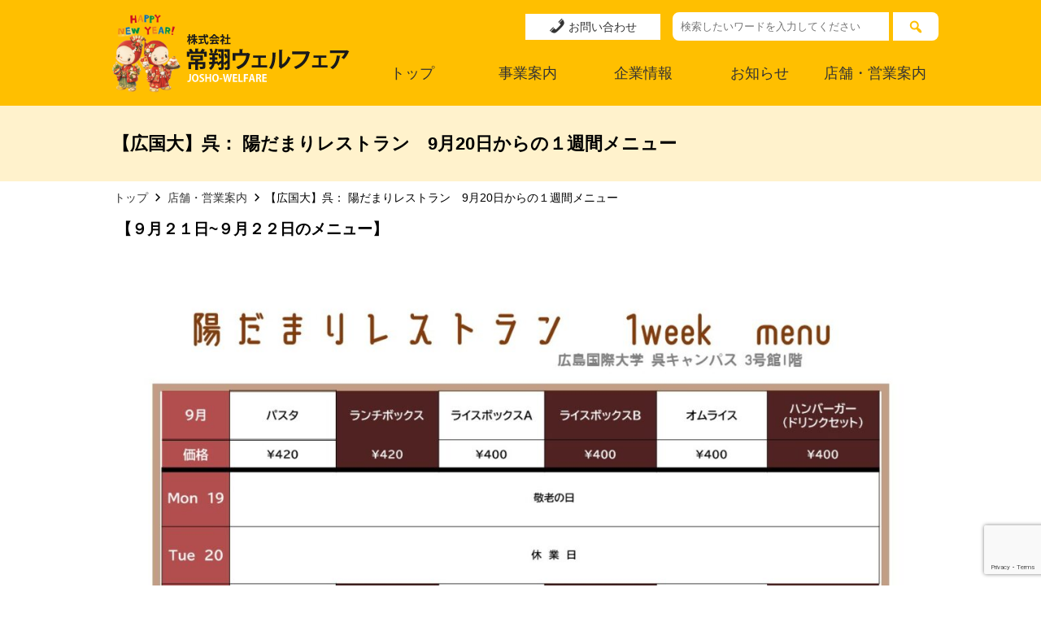

--- FILE ---
content_type: text/html; charset=UTF-8
request_url: https://joshowelfare.co.jp/1768/
body_size: 9170
content:
<!DOCTYPE HTML>
<html lang="ja">
<head>
  <!-- GA-CODE -->
  <!-- Google Tag Manager -->
  <script>(function(w,d,s,l,i){w[l]=w[l]||[];w[l].push({'gtm.start':
  new Date().getTime(),event:'gtm.js'});var f=d.getElementsByTagName(s)[0],
  j=d.createElement(s),dl=l!='dataLayer'?'&l='+l:'';j.async=true;j.src=
  'https://www.googletagmanager.com/gtm.js?id='+i+dl;f.parentNode.insertBefore(j,f);
  })(window,document,'script','dataLayer','GTM-NZKJS5M');</script>
  <!-- End Google Tag Manager -->
  <!-- /GA-CODE -->
  <meta charset="utf-8">
  <meta name="format-detection" content="telephone=no"/>
  <meta name="viewport" content="width=device-width"/>
  <!-- favicon -->
  <link rel="icon" href="/common/img/favicon.ico">
  <link rel="icon" type="image/x-icon" href="https://joshowelfare.co.jp/wp-content/themes/welfare/common/img/favicon.ico">
  <link rel="apple-touch-icon" sizes="180x180" href="https://joshowelfare.co.jp/wp-content/themes/welfare/common/img/favicon.png">
  <!-- Style -->
  <link rel="stylesheet" href="https://cdnjs.cloudflare.com/ajax/libs/drawer/3.2.2/css/drawer.min.css">
  <link rel="stylesheet" href="https://joshowelfare.co.jp/wp-content/themes/welfare/common/css/swiper-bundle.min.css"/>
  <link rel="stylesheet" href="https://joshowelfare.co.jp/wp-content/themes/welfare/common/css/sanitize.css">
  <link rel="stylesheet" type="text/css" href="https://cdnjs.cloudflare.com/ajax/libs/Modaal/0.4.4/css/modaal.min.css">
  <link rel="stylesheet" href="https://joshowelfare.co.jp/wp-content/themes/welfare/common/css/style.css?025732">
  <title>【広国大】呉： 陽だまりレストラン 9月20日からの１週間メニュー - 株式会社 常翔ウェルフェア</title>

		<!-- All in One SEO 4.9.3 - aioseo.com -->
	<meta name="description" content="【９月２１日~９月２２日のメニュー】" />
	<meta name="robots" content="max-image-preview:large" />
	<meta name="author" content="joshowelfare_staff"/>
	<link rel="canonical" href="https://joshowelfare.co.jp/1768/" />
	<meta name="generator" content="All in One SEO (AIOSEO) 4.9.3" />
		<meta property="og:locale" content="ja_JP" />
		<meta property="og:site_name" content="株式会社 常翔ウェルフェア - 学校法人常翔学園の１００％出資の子会社として、 学園全体の福利厚生事業を主に行なっています。" />
		<meta property="og:type" content="article" />
		<meta property="og:title" content="【広国大】呉： 陽だまりレストラン 9月20日からの１週間メニュー - 株式会社 常翔ウェルフェア" />
		<meta property="og:description" content="【９月２１日~９月２２日のメニュー】" />
		<meta property="og:url" content="https://joshowelfare.co.jp/1768/" />
		<meta property="article:published_time" content="2022-09-16T12:30:54+00:00" />
		<meta property="article:modified_time" content="2022-09-16T12:30:54+00:00" />
		<meta name="twitter:card" content="summary" />
		<meta name="twitter:title" content="【広国大】呉： 陽だまりレストラン 9月20日からの１週間メニュー - 株式会社 常翔ウェルフェア" />
		<meta name="twitter:description" content="【９月２１日~９月２２日のメニュー】" />
		<script type="application/ld+json" class="aioseo-schema">
			{"@context":"https:\/\/schema.org","@graph":[{"@type":"BlogPosting","@id":"https:\/\/joshowelfare.co.jp\/1768\/#blogposting","name":"\u3010\u5e83\u56fd\u5927\u3011\u5449\uff1a \u967d\u3060\u307e\u308a\u30ec\u30b9\u30c8\u30e9\u30f3 9\u670820\u65e5\u304b\u3089\u306e\uff11\u9031\u9593\u30e1\u30cb\u30e5\u30fc - \u682a\u5f0f\u4f1a\u793e \u5e38\u7fd4\u30a6\u30a7\u30eb\u30d5\u30a7\u30a2","headline":"\u3010\u5e83\u56fd\u5927\u3011\u5449\uff1a \u967d\u3060\u307e\u308a\u30ec\u30b9\u30c8\u30e9\u30f3\u30009\u670820\u65e5\u304b\u3089\u306e\uff11\u9031\u9593\u30e1\u30cb\u30e5\u30fc","author":{"@id":"https:\/\/joshowelfare.co.jp\/author\/joshowelfare_staff\/#author"},"publisher":{"@id":"https:\/\/joshowelfare.co.jp\/#organization"},"image":{"@type":"ImageObject","url":"https:\/\/joshowelfare.co.jp\/wp-content\/uploads\/2022\/09\/bb487de3fb6dba92c6a24f2b1372116a.jpg","@id":"https:\/\/joshowelfare.co.jp\/1768\/#articleImage","width":1200,"height":900},"datePublished":"2022-09-16T21:30:54+09:00","dateModified":"2022-09-16T21:30:54+09:00","inLanguage":"ja","mainEntityOfPage":{"@id":"https:\/\/joshowelfare.co.jp\/1768\/#webpage"},"isPartOf":{"@id":"https:\/\/joshowelfare.co.jp\/1768\/#webpage"},"articleSection":"\u5e97\u8217\u30fb\u55b6\u696d\u6848\u5185"},{"@type":"BreadcrumbList","@id":"https:\/\/joshowelfare.co.jp\/1768\/#breadcrumblist","itemListElement":[{"@type":"ListItem","@id":"https:\/\/joshowelfare.co.jp#listItem","position":1,"name":"\u30db\u30fc\u30e0","item":"https:\/\/joshowelfare.co.jp","nextItem":{"@type":"ListItem","@id":"https:\/\/joshowelfare.co.jp\/category\/information\/#listItem","name":"\u5e97\u8217\u30fb\u55b6\u696d\u6848\u5185"}},{"@type":"ListItem","@id":"https:\/\/joshowelfare.co.jp\/category\/information\/#listItem","position":2,"name":"\u5e97\u8217\u30fb\u55b6\u696d\u6848\u5185","item":"https:\/\/joshowelfare.co.jp\/category\/information\/","nextItem":{"@type":"ListItem","@id":"https:\/\/joshowelfare.co.jp\/1768\/#listItem","name":"\u3010\u5e83\u56fd\u5927\u3011\u5449\uff1a \u967d\u3060\u307e\u308a\u30ec\u30b9\u30c8\u30e9\u30f3\u30009\u670820\u65e5\u304b\u3089\u306e\uff11\u9031\u9593\u30e1\u30cb\u30e5\u30fc"},"previousItem":{"@type":"ListItem","@id":"https:\/\/joshowelfare.co.jp#listItem","name":"\u30db\u30fc\u30e0"}},{"@type":"ListItem","@id":"https:\/\/joshowelfare.co.jp\/1768\/#listItem","position":3,"name":"\u3010\u5e83\u56fd\u5927\u3011\u5449\uff1a \u967d\u3060\u307e\u308a\u30ec\u30b9\u30c8\u30e9\u30f3\u30009\u670820\u65e5\u304b\u3089\u306e\uff11\u9031\u9593\u30e1\u30cb\u30e5\u30fc","previousItem":{"@type":"ListItem","@id":"https:\/\/joshowelfare.co.jp\/category\/information\/#listItem","name":"\u5e97\u8217\u30fb\u55b6\u696d\u6848\u5185"}}]},{"@type":"Organization","@id":"https:\/\/joshowelfare.co.jp\/#organization","name":"\u5e38\u7fd4\u30a6\u30a7\u30eb\u30d5\u30a7\u30a2","description":"\u5b66\u6821\u6cd5\u4eba\u5e38\u7fd4\u5b66\u5712\u306e\uff11\uff10\uff10\uff05\u51fa\u8cc7\u306e\u5b50\u4f1a\u793e\u3068\u3057\u3066\u3001 \u5b66\u5712\u5168\u4f53\u306e\u798f\u5229\u539a\u751f\u4e8b\u696d\u3092\u4e3b\u306b\u884c\u306a\u3063\u3066\u3044\u307e\u3059\u3002","url":"https:\/\/joshowelfare.co.jp\/","telephone":"+81669544073","logo":{"@type":"ImageObject","url":"https:\/\/joshowelfare.co.jp\/wp-content\/themes\/welfare\/common\/img\/logo2.svg","@id":"https:\/\/joshowelfare.co.jp\/1768\/#organizationLogo"},"image":{"@id":"https:\/\/joshowelfare.co.jp\/1768\/#organizationLogo"}},{"@type":"Person","@id":"https:\/\/joshowelfare.co.jp\/author\/joshowelfare_staff\/#author","url":"https:\/\/joshowelfare.co.jp\/author\/joshowelfare_staff\/","name":"joshowelfare_staff","image":{"@type":"ImageObject","@id":"https:\/\/joshowelfare.co.jp\/1768\/#authorImage","url":"https:\/\/secure.gravatar.com\/avatar\/f219e9f73c8d4ba712b187ab5b9b78b7b1f931fb369a5b08046ac6fdc840daec?s=96&d=mm&r=g","width":96,"height":96,"caption":"joshowelfare_staff"}},{"@type":"WebPage","@id":"https:\/\/joshowelfare.co.jp\/1768\/#webpage","url":"https:\/\/joshowelfare.co.jp\/1768\/","name":"\u3010\u5e83\u56fd\u5927\u3011\u5449\uff1a \u967d\u3060\u307e\u308a\u30ec\u30b9\u30c8\u30e9\u30f3 9\u670820\u65e5\u304b\u3089\u306e\uff11\u9031\u9593\u30e1\u30cb\u30e5\u30fc - \u682a\u5f0f\u4f1a\u793e \u5e38\u7fd4\u30a6\u30a7\u30eb\u30d5\u30a7\u30a2","description":"\u3010\uff19\u6708\uff12\uff11\u65e5~\uff19\u6708\uff12\uff12\u65e5\u306e\u30e1\u30cb\u30e5\u30fc\u3011","inLanguage":"ja","isPartOf":{"@id":"https:\/\/joshowelfare.co.jp\/#website"},"breadcrumb":{"@id":"https:\/\/joshowelfare.co.jp\/1768\/#breadcrumblist"},"author":{"@id":"https:\/\/joshowelfare.co.jp\/author\/joshowelfare_staff\/#author"},"creator":{"@id":"https:\/\/joshowelfare.co.jp\/author\/joshowelfare_staff\/#author"},"datePublished":"2022-09-16T21:30:54+09:00","dateModified":"2022-09-16T21:30:54+09:00"},{"@type":"WebSite","@id":"https:\/\/joshowelfare.co.jp\/#website","url":"https:\/\/joshowelfare.co.jp\/","name":"\u682a\u5f0f\u4f1a\u793e \u5e38\u7fd4\u30a6\u30a7\u30eb\u30d5\u30a7\u30a2","description":"\u5b66\u6821\u6cd5\u4eba\u5e38\u7fd4\u5b66\u5712\u306e\uff11\uff10\uff10\uff05\u51fa\u8cc7\u306e\u5b50\u4f1a\u793e\u3068\u3057\u3066\u3001 \u5b66\u5712\u5168\u4f53\u306e\u798f\u5229\u539a\u751f\u4e8b\u696d\u3092\u4e3b\u306b\u884c\u306a\u3063\u3066\u3044\u307e\u3059\u3002","inLanguage":"ja","publisher":{"@id":"https:\/\/joshowelfare.co.jp\/#organization"}}]}
		</script>
		<!-- All in One SEO -->

<link rel="alternate" title="oEmbed (JSON)" type="application/json+oembed" href="https://joshowelfare.co.jp/wp-json/oembed/1.0/embed?url=https%3A%2F%2Fjoshowelfare.co.jp%2F1768%2F" />
<link rel="alternate" title="oEmbed (XML)" type="text/xml+oembed" href="https://joshowelfare.co.jp/wp-json/oembed/1.0/embed?url=https%3A%2F%2Fjoshowelfare.co.jp%2F1768%2F&#038;format=xml" />
<style id='wp-img-auto-sizes-contain-inline-css' type='text/css'>
img:is([sizes=auto i],[sizes^="auto," i]){contain-intrinsic-size:3000px 1500px}
/*# sourceURL=wp-img-auto-sizes-contain-inline-css */
</style>
<style id='wp-block-library-inline-css' type='text/css'>
:root{--wp-block-synced-color:#7a00df;--wp-block-synced-color--rgb:122,0,223;--wp-bound-block-color:var(--wp-block-synced-color);--wp-editor-canvas-background:#ddd;--wp-admin-theme-color:#007cba;--wp-admin-theme-color--rgb:0,124,186;--wp-admin-theme-color-darker-10:#006ba1;--wp-admin-theme-color-darker-10--rgb:0,107,160.5;--wp-admin-theme-color-darker-20:#005a87;--wp-admin-theme-color-darker-20--rgb:0,90,135;--wp-admin-border-width-focus:2px}@media (min-resolution:192dpi){:root{--wp-admin-border-width-focus:1.5px}}.wp-element-button{cursor:pointer}:root .has-very-light-gray-background-color{background-color:#eee}:root .has-very-dark-gray-background-color{background-color:#313131}:root .has-very-light-gray-color{color:#eee}:root .has-very-dark-gray-color{color:#313131}:root .has-vivid-green-cyan-to-vivid-cyan-blue-gradient-background{background:linear-gradient(135deg,#00d084,#0693e3)}:root .has-purple-crush-gradient-background{background:linear-gradient(135deg,#34e2e4,#4721fb 50%,#ab1dfe)}:root .has-hazy-dawn-gradient-background{background:linear-gradient(135deg,#faaca8,#dad0ec)}:root .has-subdued-olive-gradient-background{background:linear-gradient(135deg,#fafae1,#67a671)}:root .has-atomic-cream-gradient-background{background:linear-gradient(135deg,#fdd79a,#004a59)}:root .has-nightshade-gradient-background{background:linear-gradient(135deg,#330968,#31cdcf)}:root .has-midnight-gradient-background{background:linear-gradient(135deg,#020381,#2874fc)}:root{--wp--preset--font-size--normal:16px;--wp--preset--font-size--huge:42px}.has-regular-font-size{font-size:1em}.has-larger-font-size{font-size:2.625em}.has-normal-font-size{font-size:var(--wp--preset--font-size--normal)}.has-huge-font-size{font-size:var(--wp--preset--font-size--huge)}.has-text-align-center{text-align:center}.has-text-align-left{text-align:left}.has-text-align-right{text-align:right}.has-fit-text{white-space:nowrap!important}#end-resizable-editor-section{display:none}.aligncenter{clear:both}.items-justified-left{justify-content:flex-start}.items-justified-center{justify-content:center}.items-justified-right{justify-content:flex-end}.items-justified-space-between{justify-content:space-between}.screen-reader-text{border:0;clip-path:inset(50%);height:1px;margin:-1px;overflow:hidden;padding:0;position:absolute;width:1px;word-wrap:normal!important}.screen-reader-text:focus{background-color:#ddd;clip-path:none;color:#444;display:block;font-size:1em;height:auto;left:5px;line-height:normal;padding:15px 23px 14px;text-decoration:none;top:5px;width:auto;z-index:100000}html :where(.has-border-color){border-style:solid}html :where([style*=border-top-color]){border-top-style:solid}html :where([style*=border-right-color]){border-right-style:solid}html :where([style*=border-bottom-color]){border-bottom-style:solid}html :where([style*=border-left-color]){border-left-style:solid}html :where([style*=border-width]){border-style:solid}html :where([style*=border-top-width]){border-top-style:solid}html :where([style*=border-right-width]){border-right-style:solid}html :where([style*=border-bottom-width]){border-bottom-style:solid}html :where([style*=border-left-width]){border-left-style:solid}html :where(img[class*=wp-image-]){height:auto;max-width:100%}:where(figure){margin:0 0 1em}html :where(.is-position-sticky){--wp-admin--admin-bar--position-offset:var(--wp-admin--admin-bar--height,0px)}@media screen and (max-width:600px){html :where(.is-position-sticky){--wp-admin--admin-bar--position-offset:0px}}

/*# sourceURL=wp-block-library-inline-css */
</style><style id='global-styles-inline-css' type='text/css'>
:root{--wp--preset--aspect-ratio--square: 1;--wp--preset--aspect-ratio--4-3: 4/3;--wp--preset--aspect-ratio--3-4: 3/4;--wp--preset--aspect-ratio--3-2: 3/2;--wp--preset--aspect-ratio--2-3: 2/3;--wp--preset--aspect-ratio--16-9: 16/9;--wp--preset--aspect-ratio--9-16: 9/16;--wp--preset--color--black: #000000;--wp--preset--color--cyan-bluish-gray: #abb8c3;--wp--preset--color--white: #ffffff;--wp--preset--color--pale-pink: #f78da7;--wp--preset--color--vivid-red: #cf2e2e;--wp--preset--color--luminous-vivid-orange: #ff6900;--wp--preset--color--luminous-vivid-amber: #fcb900;--wp--preset--color--light-green-cyan: #7bdcb5;--wp--preset--color--vivid-green-cyan: #00d084;--wp--preset--color--pale-cyan-blue: #8ed1fc;--wp--preset--color--vivid-cyan-blue: #0693e3;--wp--preset--color--vivid-purple: #9b51e0;--wp--preset--gradient--vivid-cyan-blue-to-vivid-purple: linear-gradient(135deg,rgb(6,147,227) 0%,rgb(155,81,224) 100%);--wp--preset--gradient--light-green-cyan-to-vivid-green-cyan: linear-gradient(135deg,rgb(122,220,180) 0%,rgb(0,208,130) 100%);--wp--preset--gradient--luminous-vivid-amber-to-luminous-vivid-orange: linear-gradient(135deg,rgb(252,185,0) 0%,rgb(255,105,0) 100%);--wp--preset--gradient--luminous-vivid-orange-to-vivid-red: linear-gradient(135deg,rgb(255,105,0) 0%,rgb(207,46,46) 100%);--wp--preset--gradient--very-light-gray-to-cyan-bluish-gray: linear-gradient(135deg,rgb(238,238,238) 0%,rgb(169,184,195) 100%);--wp--preset--gradient--cool-to-warm-spectrum: linear-gradient(135deg,rgb(74,234,220) 0%,rgb(151,120,209) 20%,rgb(207,42,186) 40%,rgb(238,44,130) 60%,rgb(251,105,98) 80%,rgb(254,248,76) 100%);--wp--preset--gradient--blush-light-purple: linear-gradient(135deg,rgb(255,206,236) 0%,rgb(152,150,240) 100%);--wp--preset--gradient--blush-bordeaux: linear-gradient(135deg,rgb(254,205,165) 0%,rgb(254,45,45) 50%,rgb(107,0,62) 100%);--wp--preset--gradient--luminous-dusk: linear-gradient(135deg,rgb(255,203,112) 0%,rgb(199,81,192) 50%,rgb(65,88,208) 100%);--wp--preset--gradient--pale-ocean: linear-gradient(135deg,rgb(255,245,203) 0%,rgb(182,227,212) 50%,rgb(51,167,181) 100%);--wp--preset--gradient--electric-grass: linear-gradient(135deg,rgb(202,248,128) 0%,rgb(113,206,126) 100%);--wp--preset--gradient--midnight: linear-gradient(135deg,rgb(2,3,129) 0%,rgb(40,116,252) 100%);--wp--preset--font-size--small: 13px;--wp--preset--font-size--medium: 20px;--wp--preset--font-size--large: 36px;--wp--preset--font-size--x-large: 42px;--wp--preset--spacing--20: 0.44rem;--wp--preset--spacing--30: 0.67rem;--wp--preset--spacing--40: 1rem;--wp--preset--spacing--50: 1.5rem;--wp--preset--spacing--60: 2.25rem;--wp--preset--spacing--70: 3.38rem;--wp--preset--spacing--80: 5.06rem;--wp--preset--shadow--natural: 6px 6px 9px rgba(0, 0, 0, 0.2);--wp--preset--shadow--deep: 12px 12px 50px rgba(0, 0, 0, 0.4);--wp--preset--shadow--sharp: 6px 6px 0px rgba(0, 0, 0, 0.2);--wp--preset--shadow--outlined: 6px 6px 0px -3px rgb(255, 255, 255), 6px 6px rgb(0, 0, 0);--wp--preset--shadow--crisp: 6px 6px 0px rgb(0, 0, 0);}:where(.is-layout-flex){gap: 0.5em;}:where(.is-layout-grid){gap: 0.5em;}body .is-layout-flex{display: flex;}.is-layout-flex{flex-wrap: wrap;align-items: center;}.is-layout-flex > :is(*, div){margin: 0;}body .is-layout-grid{display: grid;}.is-layout-grid > :is(*, div){margin: 0;}:where(.wp-block-columns.is-layout-flex){gap: 2em;}:where(.wp-block-columns.is-layout-grid){gap: 2em;}:where(.wp-block-post-template.is-layout-flex){gap: 1.25em;}:where(.wp-block-post-template.is-layout-grid){gap: 1.25em;}.has-black-color{color: var(--wp--preset--color--black) !important;}.has-cyan-bluish-gray-color{color: var(--wp--preset--color--cyan-bluish-gray) !important;}.has-white-color{color: var(--wp--preset--color--white) !important;}.has-pale-pink-color{color: var(--wp--preset--color--pale-pink) !important;}.has-vivid-red-color{color: var(--wp--preset--color--vivid-red) !important;}.has-luminous-vivid-orange-color{color: var(--wp--preset--color--luminous-vivid-orange) !important;}.has-luminous-vivid-amber-color{color: var(--wp--preset--color--luminous-vivid-amber) !important;}.has-light-green-cyan-color{color: var(--wp--preset--color--light-green-cyan) !important;}.has-vivid-green-cyan-color{color: var(--wp--preset--color--vivid-green-cyan) !important;}.has-pale-cyan-blue-color{color: var(--wp--preset--color--pale-cyan-blue) !important;}.has-vivid-cyan-blue-color{color: var(--wp--preset--color--vivid-cyan-blue) !important;}.has-vivid-purple-color{color: var(--wp--preset--color--vivid-purple) !important;}.has-black-background-color{background-color: var(--wp--preset--color--black) !important;}.has-cyan-bluish-gray-background-color{background-color: var(--wp--preset--color--cyan-bluish-gray) !important;}.has-white-background-color{background-color: var(--wp--preset--color--white) !important;}.has-pale-pink-background-color{background-color: var(--wp--preset--color--pale-pink) !important;}.has-vivid-red-background-color{background-color: var(--wp--preset--color--vivid-red) !important;}.has-luminous-vivid-orange-background-color{background-color: var(--wp--preset--color--luminous-vivid-orange) !important;}.has-luminous-vivid-amber-background-color{background-color: var(--wp--preset--color--luminous-vivid-amber) !important;}.has-light-green-cyan-background-color{background-color: var(--wp--preset--color--light-green-cyan) !important;}.has-vivid-green-cyan-background-color{background-color: var(--wp--preset--color--vivid-green-cyan) !important;}.has-pale-cyan-blue-background-color{background-color: var(--wp--preset--color--pale-cyan-blue) !important;}.has-vivid-cyan-blue-background-color{background-color: var(--wp--preset--color--vivid-cyan-blue) !important;}.has-vivid-purple-background-color{background-color: var(--wp--preset--color--vivid-purple) !important;}.has-black-border-color{border-color: var(--wp--preset--color--black) !important;}.has-cyan-bluish-gray-border-color{border-color: var(--wp--preset--color--cyan-bluish-gray) !important;}.has-white-border-color{border-color: var(--wp--preset--color--white) !important;}.has-pale-pink-border-color{border-color: var(--wp--preset--color--pale-pink) !important;}.has-vivid-red-border-color{border-color: var(--wp--preset--color--vivid-red) !important;}.has-luminous-vivid-orange-border-color{border-color: var(--wp--preset--color--luminous-vivid-orange) !important;}.has-luminous-vivid-amber-border-color{border-color: var(--wp--preset--color--luminous-vivid-amber) !important;}.has-light-green-cyan-border-color{border-color: var(--wp--preset--color--light-green-cyan) !important;}.has-vivid-green-cyan-border-color{border-color: var(--wp--preset--color--vivid-green-cyan) !important;}.has-pale-cyan-blue-border-color{border-color: var(--wp--preset--color--pale-cyan-blue) !important;}.has-vivid-cyan-blue-border-color{border-color: var(--wp--preset--color--vivid-cyan-blue) !important;}.has-vivid-purple-border-color{border-color: var(--wp--preset--color--vivid-purple) !important;}.has-vivid-cyan-blue-to-vivid-purple-gradient-background{background: var(--wp--preset--gradient--vivid-cyan-blue-to-vivid-purple) !important;}.has-light-green-cyan-to-vivid-green-cyan-gradient-background{background: var(--wp--preset--gradient--light-green-cyan-to-vivid-green-cyan) !important;}.has-luminous-vivid-amber-to-luminous-vivid-orange-gradient-background{background: var(--wp--preset--gradient--luminous-vivid-amber-to-luminous-vivid-orange) !important;}.has-luminous-vivid-orange-to-vivid-red-gradient-background{background: var(--wp--preset--gradient--luminous-vivid-orange-to-vivid-red) !important;}.has-very-light-gray-to-cyan-bluish-gray-gradient-background{background: var(--wp--preset--gradient--very-light-gray-to-cyan-bluish-gray) !important;}.has-cool-to-warm-spectrum-gradient-background{background: var(--wp--preset--gradient--cool-to-warm-spectrum) !important;}.has-blush-light-purple-gradient-background{background: var(--wp--preset--gradient--blush-light-purple) !important;}.has-blush-bordeaux-gradient-background{background: var(--wp--preset--gradient--blush-bordeaux) !important;}.has-luminous-dusk-gradient-background{background: var(--wp--preset--gradient--luminous-dusk) !important;}.has-pale-ocean-gradient-background{background: var(--wp--preset--gradient--pale-ocean) !important;}.has-electric-grass-gradient-background{background: var(--wp--preset--gradient--electric-grass) !important;}.has-midnight-gradient-background{background: var(--wp--preset--gradient--midnight) !important;}.has-small-font-size{font-size: var(--wp--preset--font-size--small) !important;}.has-medium-font-size{font-size: var(--wp--preset--font-size--medium) !important;}.has-large-font-size{font-size: var(--wp--preset--font-size--large) !important;}.has-x-large-font-size{font-size: var(--wp--preset--font-size--x-large) !important;}
/*# sourceURL=global-styles-inline-css */
</style>

<style id='classic-theme-styles-inline-css' type='text/css'>
/*! This file is auto-generated */
.wp-block-button__link{color:#fff;background-color:#32373c;border-radius:9999px;box-shadow:none;text-decoration:none;padding:calc(.667em + 2px) calc(1.333em + 2px);font-size:1.125em}.wp-block-file__button{background:#32373c;color:#fff;text-decoration:none}
/*# sourceURL=/wp-includes/css/classic-themes.min.css */
</style>
<link rel='stylesheet' id='contact-form-7-css' href='https://joshowelfare.co.jp/wp-content/plugins/contact-form-7/includes/css/styles.css?ver=6.0.6' type='text/css' media='all' />
<link rel='stylesheet' id='dashicons-css' href='https://joshowelfare.co.jp/wp-includes/css/dashicons.min.css?ver=6.9' type='text/css' media='all' />
<script type="text/javascript" src="https://joshowelfare.co.jp/wp-includes/js/jquery/jquery.min.js?ver=3.7.1" id="jquery-core-js"></script>
<script type="text/javascript" src="https://joshowelfare.co.jp/wp-includes/js/jquery/jquery-migrate.min.js?ver=3.4.1" id="jquery-migrate-js"></script>
<link rel="https://api.w.org/" href="https://joshowelfare.co.jp/wp-json/" /><link rel="alternate" title="JSON" type="application/json" href="https://joshowelfare.co.jp/wp-json/wp/v2/posts/1768" /></head>
<body data-rsssl=1 class="drawer drawer--right">
  <!-- Google Tag Manager (noscript) -->
  <noscript><iframe src="https://www.googletagmanager.com/ns.html?id=GTM-NZKJS5M"
  height="0" width="0" style="display:none;visibility:hidden"></iframe></noscript>
  <!-- End Google Tag Manager (noscript) -->
  <header>
    <div class="header-box">
      <div class="pc-only wdt">
  <div class="global-menu-pc wdt">
    <div class="header-box-search">
      <form method="get" id="searchform" action="https://joshowelfare.co.jp">
<input type="text" name="s" id="s" class="search-form" placeholder="検索したいワードを入力してください"/>
<button type="submit" class="search-button"><span class="dashicons dashicons-search"></span></button>
</form>    </div>
    <div class="header-box-contact">
      <a href="/contact/">
        <span class="dashicons dashicons-phone tel-posi"></span>&nbsp;お問い合わせ
      </a>
    </div>
    <nav>
      <div class="global-menu-pc-logo">
        <a href="https://joshowelfare.co.jp/">
          <div class="global-menu-pc-logo-img">
                            <img src="https://joshowelfare.co.jp/wp-content/uploads/2026/01/643f97ac32da254bb4388f7e4ec34755.png" alt="ここに適切な説明を入れます">
                      </div>
          <div class="global-menu-pc-logo-title">
            <img src="https://joshowelfare.co.jp/wp-content/themes/welfare/common/img/logo_title.svg" alt="株式会社常翔ウェルフェア">
          </div>
        </a>
      </div>
      <ul>
        <li><a href="https://joshowelfare.co.jp/">トップ</a></li>
        <li><a href="/business/">事業案内</a></li>
        <li><a href="/company/">企業情報</a></li>
        <li><a href="/news/">お知らせ</a></li>
        <li><a href="/information/">店舗・営業案内</a></li>
      </ul>
    </nav>
  </div>
</div><!-- /pc-only -->
<div class="sp-only">
  <div class="global-menu-sp">
    <div class="sp-head-title">
      <a href="https://joshowelfare.co.jp">株式会社&nbsp;常翔ウェルフェア</a>
    </div>
    <button type="button" class="drawer-toggle drawer-hamburger">
      <span class="sr-only">toggle navigation</span>
      <span class="drawer-hamburger-icon"></span>
    </button>
    <nav class="drawer-nav" role="navigation">
      <div class="sp-logo">
        <a href="https://joshowelfare.co.jp/">
          <div class="global-menu-pc-logo-img">
                            <img src="https://joshowelfare.co.jp/wp-content/uploads/2026/01/643f97ac32da254bb4388f7e4ec34755.png" alt="ここに適切な説明を入れます">
                      </div>
          <div class="global-menu-pc-logo-title">
            <img src="https://joshowelfare.co.jp/wp-content/themes/welfare/common/img/logo_title.svg" alt="株式会社常翔ウェルフェア">
          </div>
        </a>
      </div>
      <ul class="drawer-menu">
        <li><a class="drawer-menu-item" href="https://joshowelfare.co.jp">トップ</a></li>
        <li><a class="drawer-menu-item" href="/business/">事業案内</a></li>
        <li><a class="drawer-menu-item" href="/company/">企業情報</a></li>
        <li><a class="drawer-menu-item" href="/news/">お知らせ</a></li>
        <li><a class="drawer-menu-item" href="/information/">店舗・営業案内</a></li>
        <li><a class="drawer-menu-item" href="/contact/">お問い合わせ</a></li>
      </ul>
    </nav>
  </div><!-- /global-menu-sp -->
</div><!-- /sp-only -->    </div>
  </header><!-- /header --><div class="page-content">
  <div class="page-content-headline">
    <div class="page-content-in">
      <h2>【広国大】呉： 陽だまりレストラン　9月20日からの１週間メニュー</h2>
    </div><!-- /page-content-in -->
  </div><!-- /page-content-headline -->
  <div class="page-content-in">
    <div class="page-content-bread">
      <aside class="bread-list">
        <div class="breadcrumbs" typeof="BreadcrumbList" vocab="http://schema.org/">
          <span property="itemListElement" typeof="ListItem"><a property="item" typeof="WebPage" title="Go to 株式会社 常翔ウェルフェア." href="https://joshowelfare.co.jp" class="home" ><span property="name">トップ</span></a><meta property="position" content="1"></span><span class="dashicons dashicons-arrow-right-alt2 bred-posi"></span><span property="itemListElement" typeof="ListItem"><a property="item" typeof="WebPage" title="Go to the 店舗・営業案内 category archives." href="https://joshowelfare.co.jp/category/information/" class="taxonomy category" ><span property="name">店舗・営業案内</span></a><meta property="position" content="2"></span><span class="dashicons dashicons-arrow-right-alt2 bred-posi"></span><span property="itemListElement" typeof="ListItem"><span property="name" class="post post-post current-item">【広国大】呉： 陽だまりレストラン　9月20日からの１週間メニュー</span><meta property="url" content="https://joshowelfare.co.jp/1768/"><meta property="position" content="3"></span>        </div>
      </aside>
    </div><!-- /page-content-bread -->
    <div class="page-content-text">
      <p><span style="font-size: 14pt"><strong>【９月２１日~９月２２日のメニュー】</strong></span></p>
<p><img fetchpriority="high" decoding="async" class="aligncenter size-full wp-image-1769" src="https://joshowelfare.co.jp/wp-content/uploads/2022/09/bb487de3fb6dba92c6a24f2b1372116a.jpg" alt="" width="1200" height="900" srcset="https://joshowelfare.co.jp/wp-content/uploads/2022/09/bb487de3fb6dba92c6a24f2b1372116a.jpg 1200w, https://joshowelfare.co.jp/wp-content/uploads/2022/09/bb487de3fb6dba92c6a24f2b1372116a-300x225.jpg 300w, https://joshowelfare.co.jp/wp-content/uploads/2022/09/bb487de3fb6dba92c6a24f2b1372116a-1024x768.jpg 1024w, https://joshowelfare.co.jp/wp-content/uploads/2022/09/bb487de3fb6dba92c6a24f2b1372116a-768x576.jpg 768w" sizes="(max-width: 1200px) 100vw, 1200px" /></p>
    </div><!-- page-content-text -->
  </div><!-- /page-content-in -->
</div><!-- /page-content -->
<footer>  
  <div class="footer-box">
    <div class="footer-box-content wdt">
      <div class="footer-box-content-col">
        <ul>
          <li class="headline">
            <a href="/business/">事業案内</a>
          </li>
          <li>
            <a href="/business/dining">食堂・レストラン・コンビニ</a>
          </li>
          <li>
            <a href="/business/service">総合サービスセンター・給品部</a>
          </li>
          <li>
            <a href="/business/facility">各種施設利用案内</a>
          </li>
          <li>
            <a href="/business/insurance">各種保険制度等案内</a>
          </li>
          <li>
            <a href="/business/textbook">教科書等販売</a>
          </li>
        </ul>
      </div>
      <div class="footer-box-content-col">
        <ul>
          <li class="headline">
            <a href="/company/">企業情報</a>
          </li>
          <li>
            <a href="/company/philosophy">企業理念(経営方針)</a>
          </li>
          <li>
            <a href="/company/overview">会社概要</a>
          </li>
          <li>
            <a href="/company/contribution">食育等社会貢献</a>
          </li>
          <li>
            <a href="/company/whistleblowing/">公益通報</a>
          </li>
			<li>
            <a href="/company/privacypolicy/">個人情報保護方針</a>
          </li>
          <li>
            <a href="/company/site-policy/">サイトポリシー</a>
          </li>
          <li>
            <a href="/company/socialmedia-policy">ソーシャルメディアポリシー</a>
          </li>
        </ul>
      </div>
      <div class="footer-box-content-col">
        <ul>
          <li class="headline">
            <a href="/news/">お知らせ</a>
          </li>
          <li class="headline">
            <a href="/information/">店舗・営業案内</a>
          </li>
          <li class="headline">
            <a href="/sitemap/">サイトマップ</a>
          </li>
          <li class="headline">
            <a href="/link/">学校法人常翔学園グループ</a>
          </li>
          <li class="headline">
            <a href="/qa/">よくある質問</a>
          </li>
          <li class="headline">
            <a href="/contact/">お問い合わせ</a>
          </li>
        </ul>
      </div>
    </div>
  </div>
  <div class="footer-center-copyright">
    &copy; 株式会社常翔ウェルフェア
  </div>
</footer>
<script src="https://ajax.googleapis.com/ajax/libs/jquery/3.4.1/jquery.min.js"></script>
<script src="https://cdnjs.cloudflare.com/ajax/libs/iScroll/5.1.3/iscroll.min.js"></script>
<script src="https://cdnjs.cloudflare.com/ajax/libs/drawer/3.1.0/js/drawer.min.js"></script>
<script src="https://joshowelfare.co.jp/wp-content/themes/welfare/common/js/swiper-bundle.min.js"></script>
<script>
  $(function(){
    $('a[href^="#"]').click(function(){
      var speed = 500;
      var href= $(this).attr("href");
      var target = $(href == "#" || href == "" ? 'html' : href);
      var position = target.offset().top;
      $("html, body").animate({scrollTop:position}, speed, "swing");
      return false;
    });
  });
  $(document).ready(function() {
    $(".drawer").drawer();
  });
</script>
<script>
  var swiper = new Swiper(".topSwiper", {
    pagination: {
                  el: ".swiper-pagination",
                  dynamicBullets: true,
                },
    autoplay: {
                  delay: 2500,
                  disableOnInteraction: false,
                },
});
</script>
<script>
  var swiper2 = new Swiper(".pageSwiper", {
    pagination: {
      el: '.swiper-pagination',
      type: 'bullets',
      clickable: true
    },

});
</script>
<script type="speculationrules">
{"prefetch":[{"source":"document","where":{"and":[{"href_matches":"/*"},{"not":{"href_matches":["/wp-*.php","/wp-admin/*","/wp-content/uploads/*","/wp-content/*","/wp-content/plugins/*","/wp-content/themes/welfare/*","/*\\?(.+)"]}},{"not":{"selector_matches":"a[rel~=\"nofollow\"]"}},{"not":{"selector_matches":".no-prefetch, .no-prefetch a"}}]},"eagerness":"conservative"}]}
</script>
<script type="text/javascript" src="https://joshowelfare.co.jp/wp-includes/js/dist/hooks.min.js?ver=dd5603f07f9220ed27f1" id="wp-hooks-js"></script>
<script type="text/javascript" src="https://joshowelfare.co.jp/wp-includes/js/dist/i18n.min.js?ver=c26c3dc7bed366793375" id="wp-i18n-js"></script>
<script type="text/javascript" id="wp-i18n-js-after">
/* <![CDATA[ */
wp.i18n.setLocaleData( { 'text direction\u0004ltr': [ 'ltr' ] } );
//# sourceURL=wp-i18n-js-after
/* ]]> */
</script>
<script type="text/javascript" src="https://joshowelfare.co.jp/wp-content/plugins/contact-form-7/includes/swv/js/index.js?ver=6.0.6" id="swv-js"></script>
<script type="text/javascript" id="contact-form-7-js-translations">
/* <![CDATA[ */
( function( domain, translations ) {
	var localeData = translations.locale_data[ domain ] || translations.locale_data.messages;
	localeData[""].domain = domain;
	wp.i18n.setLocaleData( localeData, domain );
} )( "contact-form-7", {"translation-revision-date":"2025-04-11 06:42:50+0000","generator":"GlotPress\/4.0.1","domain":"messages","locale_data":{"messages":{"":{"domain":"messages","plural-forms":"nplurals=1; plural=0;","lang":"ja_JP"},"This contact form is placed in the wrong place.":["\u3053\u306e\u30b3\u30f3\u30bf\u30af\u30c8\u30d5\u30a9\u30fc\u30e0\u306f\u9593\u9055\u3063\u305f\u4f4d\u7f6e\u306b\u7f6e\u304b\u308c\u3066\u3044\u307e\u3059\u3002"],"Error:":["\u30a8\u30e9\u30fc:"]}},"comment":{"reference":"includes\/js\/index.js"}} );
//# sourceURL=contact-form-7-js-translations
/* ]]> */
</script>
<script type="text/javascript" id="contact-form-7-js-before">
/* <![CDATA[ */
var wpcf7 = {
    "api": {
        "root": "https:\/\/joshowelfare.co.jp\/wp-json\/",
        "namespace": "contact-form-7\/v1"
    }
};
//# sourceURL=contact-form-7-js-before
/* ]]> */
</script>
<script type="text/javascript" src="https://joshowelfare.co.jp/wp-content/plugins/contact-form-7/includes/js/index.js?ver=6.0.6" id="contact-form-7-js"></script>
<script type="text/javascript" src="https://www.google.com/recaptcha/api.js?render=6LfkSmEgAAAAAJHLrK1uZJR2ZSjJpPjac8kqlNf8&amp;ver=3.0" id="google-recaptcha-js"></script>
<script type="text/javascript" src="https://joshowelfare.co.jp/wp-includes/js/dist/vendor/wp-polyfill.min.js?ver=3.15.0" id="wp-polyfill-js"></script>
<script type="text/javascript" id="wpcf7-recaptcha-js-before">
/* <![CDATA[ */
var wpcf7_recaptcha = {
    "sitekey": "6LfkSmEgAAAAAJHLrK1uZJR2ZSjJpPjac8kqlNf8",
    "actions": {
        "homepage": "homepage",
        "contactform": "contactform"
    }
};
//# sourceURL=wpcf7-recaptcha-js-before
/* ]]> */
</script>
<script type="text/javascript" src="https://joshowelfare.co.jp/wp-content/plugins/contact-form-7/modules/recaptcha/index.js?ver=6.0.6" id="wpcf7-recaptcha-js"></script>
<script src="https://joshowelfare.co.jp/wp-content/themes/welfare/common/js/ofi.min.js"></script>
<script>objectFitImages();</script>
</body>
</html></body>
</html>

--- FILE ---
content_type: text/html; charset=utf-8
request_url: https://www.google.com/recaptcha/api2/anchor?ar=1&k=6LfkSmEgAAAAAJHLrK1uZJR2ZSjJpPjac8kqlNf8&co=aHR0cHM6Ly9qb3Nob3dlbGZhcmUuY28uanA6NDQz&hl=en&v=PoyoqOPhxBO7pBk68S4YbpHZ&size=invisible&anchor-ms=20000&execute-ms=30000&cb=70q6r3f8g3kx
body_size: 48930
content:
<!DOCTYPE HTML><html dir="ltr" lang="en"><head><meta http-equiv="Content-Type" content="text/html; charset=UTF-8">
<meta http-equiv="X-UA-Compatible" content="IE=edge">
<title>reCAPTCHA</title>
<style type="text/css">
/* cyrillic-ext */
@font-face {
  font-family: 'Roboto';
  font-style: normal;
  font-weight: 400;
  font-stretch: 100%;
  src: url(//fonts.gstatic.com/s/roboto/v48/KFO7CnqEu92Fr1ME7kSn66aGLdTylUAMa3GUBHMdazTgWw.woff2) format('woff2');
  unicode-range: U+0460-052F, U+1C80-1C8A, U+20B4, U+2DE0-2DFF, U+A640-A69F, U+FE2E-FE2F;
}
/* cyrillic */
@font-face {
  font-family: 'Roboto';
  font-style: normal;
  font-weight: 400;
  font-stretch: 100%;
  src: url(//fonts.gstatic.com/s/roboto/v48/KFO7CnqEu92Fr1ME7kSn66aGLdTylUAMa3iUBHMdazTgWw.woff2) format('woff2');
  unicode-range: U+0301, U+0400-045F, U+0490-0491, U+04B0-04B1, U+2116;
}
/* greek-ext */
@font-face {
  font-family: 'Roboto';
  font-style: normal;
  font-weight: 400;
  font-stretch: 100%;
  src: url(//fonts.gstatic.com/s/roboto/v48/KFO7CnqEu92Fr1ME7kSn66aGLdTylUAMa3CUBHMdazTgWw.woff2) format('woff2');
  unicode-range: U+1F00-1FFF;
}
/* greek */
@font-face {
  font-family: 'Roboto';
  font-style: normal;
  font-weight: 400;
  font-stretch: 100%;
  src: url(//fonts.gstatic.com/s/roboto/v48/KFO7CnqEu92Fr1ME7kSn66aGLdTylUAMa3-UBHMdazTgWw.woff2) format('woff2');
  unicode-range: U+0370-0377, U+037A-037F, U+0384-038A, U+038C, U+038E-03A1, U+03A3-03FF;
}
/* math */
@font-face {
  font-family: 'Roboto';
  font-style: normal;
  font-weight: 400;
  font-stretch: 100%;
  src: url(//fonts.gstatic.com/s/roboto/v48/KFO7CnqEu92Fr1ME7kSn66aGLdTylUAMawCUBHMdazTgWw.woff2) format('woff2');
  unicode-range: U+0302-0303, U+0305, U+0307-0308, U+0310, U+0312, U+0315, U+031A, U+0326-0327, U+032C, U+032F-0330, U+0332-0333, U+0338, U+033A, U+0346, U+034D, U+0391-03A1, U+03A3-03A9, U+03B1-03C9, U+03D1, U+03D5-03D6, U+03F0-03F1, U+03F4-03F5, U+2016-2017, U+2034-2038, U+203C, U+2040, U+2043, U+2047, U+2050, U+2057, U+205F, U+2070-2071, U+2074-208E, U+2090-209C, U+20D0-20DC, U+20E1, U+20E5-20EF, U+2100-2112, U+2114-2115, U+2117-2121, U+2123-214F, U+2190, U+2192, U+2194-21AE, U+21B0-21E5, U+21F1-21F2, U+21F4-2211, U+2213-2214, U+2216-22FF, U+2308-230B, U+2310, U+2319, U+231C-2321, U+2336-237A, U+237C, U+2395, U+239B-23B7, U+23D0, U+23DC-23E1, U+2474-2475, U+25AF, U+25B3, U+25B7, U+25BD, U+25C1, U+25CA, U+25CC, U+25FB, U+266D-266F, U+27C0-27FF, U+2900-2AFF, U+2B0E-2B11, U+2B30-2B4C, U+2BFE, U+3030, U+FF5B, U+FF5D, U+1D400-1D7FF, U+1EE00-1EEFF;
}
/* symbols */
@font-face {
  font-family: 'Roboto';
  font-style: normal;
  font-weight: 400;
  font-stretch: 100%;
  src: url(//fonts.gstatic.com/s/roboto/v48/KFO7CnqEu92Fr1ME7kSn66aGLdTylUAMaxKUBHMdazTgWw.woff2) format('woff2');
  unicode-range: U+0001-000C, U+000E-001F, U+007F-009F, U+20DD-20E0, U+20E2-20E4, U+2150-218F, U+2190, U+2192, U+2194-2199, U+21AF, U+21E6-21F0, U+21F3, U+2218-2219, U+2299, U+22C4-22C6, U+2300-243F, U+2440-244A, U+2460-24FF, U+25A0-27BF, U+2800-28FF, U+2921-2922, U+2981, U+29BF, U+29EB, U+2B00-2BFF, U+4DC0-4DFF, U+FFF9-FFFB, U+10140-1018E, U+10190-1019C, U+101A0, U+101D0-101FD, U+102E0-102FB, U+10E60-10E7E, U+1D2C0-1D2D3, U+1D2E0-1D37F, U+1F000-1F0FF, U+1F100-1F1AD, U+1F1E6-1F1FF, U+1F30D-1F30F, U+1F315, U+1F31C, U+1F31E, U+1F320-1F32C, U+1F336, U+1F378, U+1F37D, U+1F382, U+1F393-1F39F, U+1F3A7-1F3A8, U+1F3AC-1F3AF, U+1F3C2, U+1F3C4-1F3C6, U+1F3CA-1F3CE, U+1F3D4-1F3E0, U+1F3ED, U+1F3F1-1F3F3, U+1F3F5-1F3F7, U+1F408, U+1F415, U+1F41F, U+1F426, U+1F43F, U+1F441-1F442, U+1F444, U+1F446-1F449, U+1F44C-1F44E, U+1F453, U+1F46A, U+1F47D, U+1F4A3, U+1F4B0, U+1F4B3, U+1F4B9, U+1F4BB, U+1F4BF, U+1F4C8-1F4CB, U+1F4D6, U+1F4DA, U+1F4DF, U+1F4E3-1F4E6, U+1F4EA-1F4ED, U+1F4F7, U+1F4F9-1F4FB, U+1F4FD-1F4FE, U+1F503, U+1F507-1F50B, U+1F50D, U+1F512-1F513, U+1F53E-1F54A, U+1F54F-1F5FA, U+1F610, U+1F650-1F67F, U+1F687, U+1F68D, U+1F691, U+1F694, U+1F698, U+1F6AD, U+1F6B2, U+1F6B9-1F6BA, U+1F6BC, U+1F6C6-1F6CF, U+1F6D3-1F6D7, U+1F6E0-1F6EA, U+1F6F0-1F6F3, U+1F6F7-1F6FC, U+1F700-1F7FF, U+1F800-1F80B, U+1F810-1F847, U+1F850-1F859, U+1F860-1F887, U+1F890-1F8AD, U+1F8B0-1F8BB, U+1F8C0-1F8C1, U+1F900-1F90B, U+1F93B, U+1F946, U+1F984, U+1F996, U+1F9E9, U+1FA00-1FA6F, U+1FA70-1FA7C, U+1FA80-1FA89, U+1FA8F-1FAC6, U+1FACE-1FADC, U+1FADF-1FAE9, U+1FAF0-1FAF8, U+1FB00-1FBFF;
}
/* vietnamese */
@font-face {
  font-family: 'Roboto';
  font-style: normal;
  font-weight: 400;
  font-stretch: 100%;
  src: url(//fonts.gstatic.com/s/roboto/v48/KFO7CnqEu92Fr1ME7kSn66aGLdTylUAMa3OUBHMdazTgWw.woff2) format('woff2');
  unicode-range: U+0102-0103, U+0110-0111, U+0128-0129, U+0168-0169, U+01A0-01A1, U+01AF-01B0, U+0300-0301, U+0303-0304, U+0308-0309, U+0323, U+0329, U+1EA0-1EF9, U+20AB;
}
/* latin-ext */
@font-face {
  font-family: 'Roboto';
  font-style: normal;
  font-weight: 400;
  font-stretch: 100%;
  src: url(//fonts.gstatic.com/s/roboto/v48/KFO7CnqEu92Fr1ME7kSn66aGLdTylUAMa3KUBHMdazTgWw.woff2) format('woff2');
  unicode-range: U+0100-02BA, U+02BD-02C5, U+02C7-02CC, U+02CE-02D7, U+02DD-02FF, U+0304, U+0308, U+0329, U+1D00-1DBF, U+1E00-1E9F, U+1EF2-1EFF, U+2020, U+20A0-20AB, U+20AD-20C0, U+2113, U+2C60-2C7F, U+A720-A7FF;
}
/* latin */
@font-face {
  font-family: 'Roboto';
  font-style: normal;
  font-weight: 400;
  font-stretch: 100%;
  src: url(//fonts.gstatic.com/s/roboto/v48/KFO7CnqEu92Fr1ME7kSn66aGLdTylUAMa3yUBHMdazQ.woff2) format('woff2');
  unicode-range: U+0000-00FF, U+0131, U+0152-0153, U+02BB-02BC, U+02C6, U+02DA, U+02DC, U+0304, U+0308, U+0329, U+2000-206F, U+20AC, U+2122, U+2191, U+2193, U+2212, U+2215, U+FEFF, U+FFFD;
}
/* cyrillic-ext */
@font-face {
  font-family: 'Roboto';
  font-style: normal;
  font-weight: 500;
  font-stretch: 100%;
  src: url(//fonts.gstatic.com/s/roboto/v48/KFO7CnqEu92Fr1ME7kSn66aGLdTylUAMa3GUBHMdazTgWw.woff2) format('woff2');
  unicode-range: U+0460-052F, U+1C80-1C8A, U+20B4, U+2DE0-2DFF, U+A640-A69F, U+FE2E-FE2F;
}
/* cyrillic */
@font-face {
  font-family: 'Roboto';
  font-style: normal;
  font-weight: 500;
  font-stretch: 100%;
  src: url(//fonts.gstatic.com/s/roboto/v48/KFO7CnqEu92Fr1ME7kSn66aGLdTylUAMa3iUBHMdazTgWw.woff2) format('woff2');
  unicode-range: U+0301, U+0400-045F, U+0490-0491, U+04B0-04B1, U+2116;
}
/* greek-ext */
@font-face {
  font-family: 'Roboto';
  font-style: normal;
  font-weight: 500;
  font-stretch: 100%;
  src: url(//fonts.gstatic.com/s/roboto/v48/KFO7CnqEu92Fr1ME7kSn66aGLdTylUAMa3CUBHMdazTgWw.woff2) format('woff2');
  unicode-range: U+1F00-1FFF;
}
/* greek */
@font-face {
  font-family: 'Roboto';
  font-style: normal;
  font-weight: 500;
  font-stretch: 100%;
  src: url(//fonts.gstatic.com/s/roboto/v48/KFO7CnqEu92Fr1ME7kSn66aGLdTylUAMa3-UBHMdazTgWw.woff2) format('woff2');
  unicode-range: U+0370-0377, U+037A-037F, U+0384-038A, U+038C, U+038E-03A1, U+03A3-03FF;
}
/* math */
@font-face {
  font-family: 'Roboto';
  font-style: normal;
  font-weight: 500;
  font-stretch: 100%;
  src: url(//fonts.gstatic.com/s/roboto/v48/KFO7CnqEu92Fr1ME7kSn66aGLdTylUAMawCUBHMdazTgWw.woff2) format('woff2');
  unicode-range: U+0302-0303, U+0305, U+0307-0308, U+0310, U+0312, U+0315, U+031A, U+0326-0327, U+032C, U+032F-0330, U+0332-0333, U+0338, U+033A, U+0346, U+034D, U+0391-03A1, U+03A3-03A9, U+03B1-03C9, U+03D1, U+03D5-03D6, U+03F0-03F1, U+03F4-03F5, U+2016-2017, U+2034-2038, U+203C, U+2040, U+2043, U+2047, U+2050, U+2057, U+205F, U+2070-2071, U+2074-208E, U+2090-209C, U+20D0-20DC, U+20E1, U+20E5-20EF, U+2100-2112, U+2114-2115, U+2117-2121, U+2123-214F, U+2190, U+2192, U+2194-21AE, U+21B0-21E5, U+21F1-21F2, U+21F4-2211, U+2213-2214, U+2216-22FF, U+2308-230B, U+2310, U+2319, U+231C-2321, U+2336-237A, U+237C, U+2395, U+239B-23B7, U+23D0, U+23DC-23E1, U+2474-2475, U+25AF, U+25B3, U+25B7, U+25BD, U+25C1, U+25CA, U+25CC, U+25FB, U+266D-266F, U+27C0-27FF, U+2900-2AFF, U+2B0E-2B11, U+2B30-2B4C, U+2BFE, U+3030, U+FF5B, U+FF5D, U+1D400-1D7FF, U+1EE00-1EEFF;
}
/* symbols */
@font-face {
  font-family: 'Roboto';
  font-style: normal;
  font-weight: 500;
  font-stretch: 100%;
  src: url(//fonts.gstatic.com/s/roboto/v48/KFO7CnqEu92Fr1ME7kSn66aGLdTylUAMaxKUBHMdazTgWw.woff2) format('woff2');
  unicode-range: U+0001-000C, U+000E-001F, U+007F-009F, U+20DD-20E0, U+20E2-20E4, U+2150-218F, U+2190, U+2192, U+2194-2199, U+21AF, U+21E6-21F0, U+21F3, U+2218-2219, U+2299, U+22C4-22C6, U+2300-243F, U+2440-244A, U+2460-24FF, U+25A0-27BF, U+2800-28FF, U+2921-2922, U+2981, U+29BF, U+29EB, U+2B00-2BFF, U+4DC0-4DFF, U+FFF9-FFFB, U+10140-1018E, U+10190-1019C, U+101A0, U+101D0-101FD, U+102E0-102FB, U+10E60-10E7E, U+1D2C0-1D2D3, U+1D2E0-1D37F, U+1F000-1F0FF, U+1F100-1F1AD, U+1F1E6-1F1FF, U+1F30D-1F30F, U+1F315, U+1F31C, U+1F31E, U+1F320-1F32C, U+1F336, U+1F378, U+1F37D, U+1F382, U+1F393-1F39F, U+1F3A7-1F3A8, U+1F3AC-1F3AF, U+1F3C2, U+1F3C4-1F3C6, U+1F3CA-1F3CE, U+1F3D4-1F3E0, U+1F3ED, U+1F3F1-1F3F3, U+1F3F5-1F3F7, U+1F408, U+1F415, U+1F41F, U+1F426, U+1F43F, U+1F441-1F442, U+1F444, U+1F446-1F449, U+1F44C-1F44E, U+1F453, U+1F46A, U+1F47D, U+1F4A3, U+1F4B0, U+1F4B3, U+1F4B9, U+1F4BB, U+1F4BF, U+1F4C8-1F4CB, U+1F4D6, U+1F4DA, U+1F4DF, U+1F4E3-1F4E6, U+1F4EA-1F4ED, U+1F4F7, U+1F4F9-1F4FB, U+1F4FD-1F4FE, U+1F503, U+1F507-1F50B, U+1F50D, U+1F512-1F513, U+1F53E-1F54A, U+1F54F-1F5FA, U+1F610, U+1F650-1F67F, U+1F687, U+1F68D, U+1F691, U+1F694, U+1F698, U+1F6AD, U+1F6B2, U+1F6B9-1F6BA, U+1F6BC, U+1F6C6-1F6CF, U+1F6D3-1F6D7, U+1F6E0-1F6EA, U+1F6F0-1F6F3, U+1F6F7-1F6FC, U+1F700-1F7FF, U+1F800-1F80B, U+1F810-1F847, U+1F850-1F859, U+1F860-1F887, U+1F890-1F8AD, U+1F8B0-1F8BB, U+1F8C0-1F8C1, U+1F900-1F90B, U+1F93B, U+1F946, U+1F984, U+1F996, U+1F9E9, U+1FA00-1FA6F, U+1FA70-1FA7C, U+1FA80-1FA89, U+1FA8F-1FAC6, U+1FACE-1FADC, U+1FADF-1FAE9, U+1FAF0-1FAF8, U+1FB00-1FBFF;
}
/* vietnamese */
@font-face {
  font-family: 'Roboto';
  font-style: normal;
  font-weight: 500;
  font-stretch: 100%;
  src: url(//fonts.gstatic.com/s/roboto/v48/KFO7CnqEu92Fr1ME7kSn66aGLdTylUAMa3OUBHMdazTgWw.woff2) format('woff2');
  unicode-range: U+0102-0103, U+0110-0111, U+0128-0129, U+0168-0169, U+01A0-01A1, U+01AF-01B0, U+0300-0301, U+0303-0304, U+0308-0309, U+0323, U+0329, U+1EA0-1EF9, U+20AB;
}
/* latin-ext */
@font-face {
  font-family: 'Roboto';
  font-style: normal;
  font-weight: 500;
  font-stretch: 100%;
  src: url(//fonts.gstatic.com/s/roboto/v48/KFO7CnqEu92Fr1ME7kSn66aGLdTylUAMa3KUBHMdazTgWw.woff2) format('woff2');
  unicode-range: U+0100-02BA, U+02BD-02C5, U+02C7-02CC, U+02CE-02D7, U+02DD-02FF, U+0304, U+0308, U+0329, U+1D00-1DBF, U+1E00-1E9F, U+1EF2-1EFF, U+2020, U+20A0-20AB, U+20AD-20C0, U+2113, U+2C60-2C7F, U+A720-A7FF;
}
/* latin */
@font-face {
  font-family: 'Roboto';
  font-style: normal;
  font-weight: 500;
  font-stretch: 100%;
  src: url(//fonts.gstatic.com/s/roboto/v48/KFO7CnqEu92Fr1ME7kSn66aGLdTylUAMa3yUBHMdazQ.woff2) format('woff2');
  unicode-range: U+0000-00FF, U+0131, U+0152-0153, U+02BB-02BC, U+02C6, U+02DA, U+02DC, U+0304, U+0308, U+0329, U+2000-206F, U+20AC, U+2122, U+2191, U+2193, U+2212, U+2215, U+FEFF, U+FFFD;
}
/* cyrillic-ext */
@font-face {
  font-family: 'Roboto';
  font-style: normal;
  font-weight: 900;
  font-stretch: 100%;
  src: url(//fonts.gstatic.com/s/roboto/v48/KFO7CnqEu92Fr1ME7kSn66aGLdTylUAMa3GUBHMdazTgWw.woff2) format('woff2');
  unicode-range: U+0460-052F, U+1C80-1C8A, U+20B4, U+2DE0-2DFF, U+A640-A69F, U+FE2E-FE2F;
}
/* cyrillic */
@font-face {
  font-family: 'Roboto';
  font-style: normal;
  font-weight: 900;
  font-stretch: 100%;
  src: url(//fonts.gstatic.com/s/roboto/v48/KFO7CnqEu92Fr1ME7kSn66aGLdTylUAMa3iUBHMdazTgWw.woff2) format('woff2');
  unicode-range: U+0301, U+0400-045F, U+0490-0491, U+04B0-04B1, U+2116;
}
/* greek-ext */
@font-face {
  font-family: 'Roboto';
  font-style: normal;
  font-weight: 900;
  font-stretch: 100%;
  src: url(//fonts.gstatic.com/s/roboto/v48/KFO7CnqEu92Fr1ME7kSn66aGLdTylUAMa3CUBHMdazTgWw.woff2) format('woff2');
  unicode-range: U+1F00-1FFF;
}
/* greek */
@font-face {
  font-family: 'Roboto';
  font-style: normal;
  font-weight: 900;
  font-stretch: 100%;
  src: url(//fonts.gstatic.com/s/roboto/v48/KFO7CnqEu92Fr1ME7kSn66aGLdTylUAMa3-UBHMdazTgWw.woff2) format('woff2');
  unicode-range: U+0370-0377, U+037A-037F, U+0384-038A, U+038C, U+038E-03A1, U+03A3-03FF;
}
/* math */
@font-face {
  font-family: 'Roboto';
  font-style: normal;
  font-weight: 900;
  font-stretch: 100%;
  src: url(//fonts.gstatic.com/s/roboto/v48/KFO7CnqEu92Fr1ME7kSn66aGLdTylUAMawCUBHMdazTgWw.woff2) format('woff2');
  unicode-range: U+0302-0303, U+0305, U+0307-0308, U+0310, U+0312, U+0315, U+031A, U+0326-0327, U+032C, U+032F-0330, U+0332-0333, U+0338, U+033A, U+0346, U+034D, U+0391-03A1, U+03A3-03A9, U+03B1-03C9, U+03D1, U+03D5-03D6, U+03F0-03F1, U+03F4-03F5, U+2016-2017, U+2034-2038, U+203C, U+2040, U+2043, U+2047, U+2050, U+2057, U+205F, U+2070-2071, U+2074-208E, U+2090-209C, U+20D0-20DC, U+20E1, U+20E5-20EF, U+2100-2112, U+2114-2115, U+2117-2121, U+2123-214F, U+2190, U+2192, U+2194-21AE, U+21B0-21E5, U+21F1-21F2, U+21F4-2211, U+2213-2214, U+2216-22FF, U+2308-230B, U+2310, U+2319, U+231C-2321, U+2336-237A, U+237C, U+2395, U+239B-23B7, U+23D0, U+23DC-23E1, U+2474-2475, U+25AF, U+25B3, U+25B7, U+25BD, U+25C1, U+25CA, U+25CC, U+25FB, U+266D-266F, U+27C0-27FF, U+2900-2AFF, U+2B0E-2B11, U+2B30-2B4C, U+2BFE, U+3030, U+FF5B, U+FF5D, U+1D400-1D7FF, U+1EE00-1EEFF;
}
/* symbols */
@font-face {
  font-family: 'Roboto';
  font-style: normal;
  font-weight: 900;
  font-stretch: 100%;
  src: url(//fonts.gstatic.com/s/roboto/v48/KFO7CnqEu92Fr1ME7kSn66aGLdTylUAMaxKUBHMdazTgWw.woff2) format('woff2');
  unicode-range: U+0001-000C, U+000E-001F, U+007F-009F, U+20DD-20E0, U+20E2-20E4, U+2150-218F, U+2190, U+2192, U+2194-2199, U+21AF, U+21E6-21F0, U+21F3, U+2218-2219, U+2299, U+22C4-22C6, U+2300-243F, U+2440-244A, U+2460-24FF, U+25A0-27BF, U+2800-28FF, U+2921-2922, U+2981, U+29BF, U+29EB, U+2B00-2BFF, U+4DC0-4DFF, U+FFF9-FFFB, U+10140-1018E, U+10190-1019C, U+101A0, U+101D0-101FD, U+102E0-102FB, U+10E60-10E7E, U+1D2C0-1D2D3, U+1D2E0-1D37F, U+1F000-1F0FF, U+1F100-1F1AD, U+1F1E6-1F1FF, U+1F30D-1F30F, U+1F315, U+1F31C, U+1F31E, U+1F320-1F32C, U+1F336, U+1F378, U+1F37D, U+1F382, U+1F393-1F39F, U+1F3A7-1F3A8, U+1F3AC-1F3AF, U+1F3C2, U+1F3C4-1F3C6, U+1F3CA-1F3CE, U+1F3D4-1F3E0, U+1F3ED, U+1F3F1-1F3F3, U+1F3F5-1F3F7, U+1F408, U+1F415, U+1F41F, U+1F426, U+1F43F, U+1F441-1F442, U+1F444, U+1F446-1F449, U+1F44C-1F44E, U+1F453, U+1F46A, U+1F47D, U+1F4A3, U+1F4B0, U+1F4B3, U+1F4B9, U+1F4BB, U+1F4BF, U+1F4C8-1F4CB, U+1F4D6, U+1F4DA, U+1F4DF, U+1F4E3-1F4E6, U+1F4EA-1F4ED, U+1F4F7, U+1F4F9-1F4FB, U+1F4FD-1F4FE, U+1F503, U+1F507-1F50B, U+1F50D, U+1F512-1F513, U+1F53E-1F54A, U+1F54F-1F5FA, U+1F610, U+1F650-1F67F, U+1F687, U+1F68D, U+1F691, U+1F694, U+1F698, U+1F6AD, U+1F6B2, U+1F6B9-1F6BA, U+1F6BC, U+1F6C6-1F6CF, U+1F6D3-1F6D7, U+1F6E0-1F6EA, U+1F6F0-1F6F3, U+1F6F7-1F6FC, U+1F700-1F7FF, U+1F800-1F80B, U+1F810-1F847, U+1F850-1F859, U+1F860-1F887, U+1F890-1F8AD, U+1F8B0-1F8BB, U+1F8C0-1F8C1, U+1F900-1F90B, U+1F93B, U+1F946, U+1F984, U+1F996, U+1F9E9, U+1FA00-1FA6F, U+1FA70-1FA7C, U+1FA80-1FA89, U+1FA8F-1FAC6, U+1FACE-1FADC, U+1FADF-1FAE9, U+1FAF0-1FAF8, U+1FB00-1FBFF;
}
/* vietnamese */
@font-face {
  font-family: 'Roboto';
  font-style: normal;
  font-weight: 900;
  font-stretch: 100%;
  src: url(//fonts.gstatic.com/s/roboto/v48/KFO7CnqEu92Fr1ME7kSn66aGLdTylUAMa3OUBHMdazTgWw.woff2) format('woff2');
  unicode-range: U+0102-0103, U+0110-0111, U+0128-0129, U+0168-0169, U+01A0-01A1, U+01AF-01B0, U+0300-0301, U+0303-0304, U+0308-0309, U+0323, U+0329, U+1EA0-1EF9, U+20AB;
}
/* latin-ext */
@font-face {
  font-family: 'Roboto';
  font-style: normal;
  font-weight: 900;
  font-stretch: 100%;
  src: url(//fonts.gstatic.com/s/roboto/v48/KFO7CnqEu92Fr1ME7kSn66aGLdTylUAMa3KUBHMdazTgWw.woff2) format('woff2');
  unicode-range: U+0100-02BA, U+02BD-02C5, U+02C7-02CC, U+02CE-02D7, U+02DD-02FF, U+0304, U+0308, U+0329, U+1D00-1DBF, U+1E00-1E9F, U+1EF2-1EFF, U+2020, U+20A0-20AB, U+20AD-20C0, U+2113, U+2C60-2C7F, U+A720-A7FF;
}
/* latin */
@font-face {
  font-family: 'Roboto';
  font-style: normal;
  font-weight: 900;
  font-stretch: 100%;
  src: url(//fonts.gstatic.com/s/roboto/v48/KFO7CnqEu92Fr1ME7kSn66aGLdTylUAMa3yUBHMdazQ.woff2) format('woff2');
  unicode-range: U+0000-00FF, U+0131, U+0152-0153, U+02BB-02BC, U+02C6, U+02DA, U+02DC, U+0304, U+0308, U+0329, U+2000-206F, U+20AC, U+2122, U+2191, U+2193, U+2212, U+2215, U+FEFF, U+FFFD;
}

</style>
<link rel="stylesheet" type="text/css" href="https://www.gstatic.com/recaptcha/releases/PoyoqOPhxBO7pBk68S4YbpHZ/styles__ltr.css">
<script nonce="itgn2Sx2bft9nNfurURpgw" type="text/javascript">window['__recaptcha_api'] = 'https://www.google.com/recaptcha/api2/';</script>
<script type="text/javascript" src="https://www.gstatic.com/recaptcha/releases/PoyoqOPhxBO7pBk68S4YbpHZ/recaptcha__en.js" nonce="itgn2Sx2bft9nNfurURpgw">
      
    </script></head>
<body><div id="rc-anchor-alert" class="rc-anchor-alert"></div>
<input type="hidden" id="recaptcha-token" value="[base64]">
<script type="text/javascript" nonce="itgn2Sx2bft9nNfurURpgw">
      recaptcha.anchor.Main.init("[\x22ainput\x22,[\x22bgdata\x22,\x22\x22,\[base64]/[base64]/[base64]/[base64]/[base64]/[base64]/KGcoTywyNTMsTy5PKSxVRyhPLEMpKTpnKE8sMjUzLEMpLE8pKSxsKSksTykpfSxieT1mdW5jdGlvbihDLE8sdSxsKXtmb3IobD0odT1SKEMpLDApO08+MDtPLS0pbD1sPDw4fFooQyk7ZyhDLHUsbCl9LFVHPWZ1bmN0aW9uKEMsTyl7Qy5pLmxlbmd0aD4xMDQ/[base64]/[base64]/[base64]/[base64]/[base64]/[base64]/[base64]\\u003d\x22,\[base64]\x22,\x22w71OwpvDnsOdwrgpGm/Dqh4awr84L8O2SWdvXcKKwrVKTcOWwr/DosOAOXTCosKvw6bCggbDhcK+w4fDh8K4wqAOwqpyR1ZUw6LCmyFbfMKFw7PCicK/Z8Ocw4rDgMKmwplWQGxlDsKrN8Kywp0TF8OYIMOHB8O2w5HDumXCvGzDqcKswo7ChsKOwql8fMO4wobDk0cMPw3Cmygcw6spwoUFwqzCkl7CgsOJw53Dsm5VwrrCqcOQCT/Cm8Ovw5JEwrrCpiVow5tawrgfw7pgw5HDnsO4asOSwrw6wpJJBcK6OMOiSCXCj2jDnsO+T8KMbsK/wqxpw61hJcOfw6cpwqhSw4w7J8Kew6/CtsOwSUsNw44QwrzDjsOvPcOLw7HCoMKOwodIwqvDmsKmw6LDksOYCAYtwqtvw6gzPA5Mw5l4OsOdBsOhwppywrRUwq3CvsKCwps8JMKfwoXCrsKbHX7DrcK9fxtQw5B/MF/CncODIcOhwqLDisKkw7rDphoow5vCs8KZwqgLw6jCmxLCm8OIwrDCusKDwqc0MSXCsE1yasOuYsKaaMKCBcO0XsO7w75qEAXDiMKWbMOWZjt3A8Kaw7YLw63CqsKwwqcww6vDmcO7w7/DnGdsQwlwVDx6Ky7Dl8O3w4rCrcO8UCxEACHCtMKGKmJpw75ZTlhYw7QAeS9YFcKXw7/CojYZaMOmTcOhY8K2w69hw7PDrS16w5vDpsOLW8KWFcKFCcO/wpw1VSDCk2vCqsKnVMOyOxvDlUMqNC1dwq4ww6TDssKTw7tzU8O6wqhzw6XCsBZFwq3DqjTDt8O1CR1Lwq1CEU5sw4jCk2vDtMK6OcKfcQc3dMO0wq3CgwrCpcKERMKFwpDCqkzDrloYMsKiHFTCl8KgwooQwrLDrF/[base64]/Dl8K6wq/[base64]/CvcOGCcOtw5VrwrweaMOvwp7Dt8KmaQvCpzd1w4nDiSnDkn0EwrRUw4DChU8uVxQmw5HDpVVRwpLDocKOw4ICwrIxw5DCk8KTbjQxNQjDm392csOHKMOGbUrCnMO0eEp2w7/DnsOPw7nCkEPDhcKJbWFLwqR5wqbCj3XDmsO9w5vCisKTwpPDmMKewplXQcOPKmlnwrQ1dSNDw7gAwr7CnsOUw6NVAcKdccOdCMKdH2vCoWHDqTEIw6TClMKwRScwYFTDtTJhL2TCqMKqakXDlRfDvVnCtkgzw4IxUG/CvsOna8Kow7jCkcOyw7jCo0EFGsO2eQPDhMKTw47CuxPCqTvCjsOZS8OgQ8KiwqZ+woTDsiVWLkBPw7lJwrlGG0NgVkl/w6I6w4Z3w77Dhn0gK1jCv8KFw50Mw4gBw6rCusKhwr3DpcOOFsOSfjdrw4xowpcIwq4jw7E/wqnDp2nCol3CncO3w6tnNFMuwpHDk8KVSMOJcFMcwrc6EQ0SfcOHeBEaS8OiI8OUw7jDocK/akrCs8KJaCFsCHB/w7PCgjLDkn/CuAQNUcKCcwXCt2REbcKoDMO4D8O3wrrDvsKNM3U3w5LCuMO8w6ErZj14cE3CjRdJw7DCmMKxDXbCkFQeISLDjWTDtsK1CSpaG33Dumdww5IqwojCnsOzw4jDgHrCvMOcAcKjw4zCoywXwofCgEzDi3UUa3/[base64]/Cg8Khwoh1Y8KTw7FMSn/[base64]/bmtAw5LChCXCtVvCrRfCsGPDqUhnw74HHMOcYm4hwqfDjxBzMnzCpHcywojDpDbDrsK5w4fDvhgWw4XCvBs0wo/Co8OIwqDCucKmcEXClcKvOh5BwoMNwr9cw7nDk2zCtgnDv1NyWMKdw64FUMK3wogtDl7DgsOqbw9SCMObw6LDgl/DqTIvASx+w6zCmMKLPMOMw481wpZ+wodYw6JYdcKyw6XDlMO3LCnDmsOhwoXCv8O8MV3Ck8KNworCknXDpkLDiMOWQTUFSMKuw4pIw4zDhHbDt8O7J8KKfDXDvnPDoMKoHMOBKmkiw6cfL8OAwpABA8ONBicRwrzCk8OLwph8wqs0SFHDo1A6wq/DgcKVwo3DhcKAwq9+KD7CtcKyBHMLwrDDiMKzLwo+EsOowpHCqBTDrMOZeFEFwpHCmsKCJ8OMY1DCgsOBw4/Dh8K9wq/Di117w7VWRAlPw6dzSVUeAmXDl8ONAH/DqmfCh1bDgMOpLWXCuMKYEBjClCDCgVJUBMO1wqjCv0jDlwtiAEHDs3zDmMKDwqIgBmMgV8OlYsKkwqTCvsKWBw/DhxvDnMOOMMOzwpLClsK3dmnDm1zDoB5UwozCq8O0FsOeYSkiX2DCusKsGMO3JcKFI07Ct8OTBsK4QBfDkSnDrsOHPMKzwqwxwqvCsMOSw6bDglYQM1nCt207wpHCn8Kuc8KfwoLDqjDCkcKGwrLDkcKNekbCt8OkCWsWw6c/J2zCncOEwr7Ds8OJBAB3w5hhwozCnkBTw4Rsa0TClgdsw4/DhnPDhxHDrsKYGjHDqsOXwrnDkcKEwrIJQS1Ww7EuP8OLRcOQKUHClsK9woTDrMOGGcOEwqcBPMOdwo/Ci8Opw7FiLcKBRMKFcV/CocOhwpMLwqV+w5zDrXHCl8OIw63ChgTDncO8wprDnMK5HMOnU35Tw7bDhzJ/[base64]/Dk0bCq8OOw7/[base64]/DjW1ZEMOAw5DCuQA3wpjDg8OUw79TVcKow6HDvMKzMMOxw7fDvgrDkRI4TcKcwq58w6J2HMKUwrsTScK/w7vCm1dVLjfDrQQGSG9ww4XCoWfDm8Kew4DDp1d2PcKeegPCsFfDji7DvFrDuw/DlcO/wqvDglIkwpcZGMKfw6rDv2rCr8O4XsO6w4HDgiIsSEzDu8OawrfDln0KMHDDrMKsY8Kyw51cwp/DqMKDQUnCr0bDmADDocKYw6fDoVBHVMOIdsOEBsKdwqh6wozChVTDgcOHw5QCI8KVZcKlS8K2Q8Kww4pkw7xSwpF/SsOEwo3DrsKYw798woHDl8ORw6lZwr4Mwp0AwpHDtRlqwps5w7fDrsKRw4XDpD3CrlnChwLDgRHDnsOhwqvDtMKNwrBuLX86LkBAb3DCoRbDusKpwrHDvcKDHMKew7tPJBvCmmAEcg/DnntjUcOjE8KrJjPCj0nDhATCgFHDsxrCocOzU3ltw5HDi8OcIyXChcOJa8O1wrl7wqHCkcOuwrvCs8OMw6vDhMOjUsK+DnXDlsK7ZW4Pw4nDiz/ClMKNN8Kiw655wrbCt8OUw5oiwqrChEA3PMKDw7o5CFMRX383ZCg3VsO8wpBDUynDrkbCqRsNRDnCuMOgwppPcE4xwpYfWB5ePyEgw7tSw4dVwoAYwoXDpiDDimfDqCDCuWHCr1RqIm4rPVrDpSdwL8KuwqLCtWLCi8KVVcO0P8KAw67DgMKqDcK4w71NwrfDtg/CmcKWbj8IEwY4wrtpWgMLw6o/wrhjGsKbOMOpwpQQAWHCoxbDlH/CtsOaw4haWAZFwoLCtcK+N8O2FMKUwofCmcKzZn56BQjCt1nCosKfQMKdc8KjKxfCtcKfVMKoUMKPFsO1w6XDuyXDuEcOSsOBw63Coi/DsQcyworDvcOrw47CuMK/bHTDgsKOwoYOw4bCtcO3w7DDqlnDuMK1wpnDijHCocK9w5jDh1LDj8OqZxvCk8OJwofDjEbCgVbDtT1ww6FrMcKNQMOtwoXDmx/CncOxwqpNacOkw6HChMKOSzsuwojDrFvCjsKEwp5qwq8hN8K0LMKCPMOBeToawopbN8KZwq/CvEvCnRxow4fCrsKiL8OEw6E1dsKIeSUOwqNYwrYDSsOdMcKzTsOGdkhSwrLCocOLEkQLfnFkGGx6RG7DgFtTUcO4XsOow7rDqMKkWDZVcMObIDMmd8K1w6XDjSRIwpdQdAzCn0pxd0/Cn8Ofw5vDvsKPWAzCpjBNYCjCqmfCnMK1EmbDmHo3wo/DnsKhw6bCvmTCqnMpwpjCsMKmwpwTw4fCrMOFYcOKNsKJw6nCu8OnNWpsP0PChMKMIsOQwo0RA8K1JmXDlMOUKsKGJTrDpFnChMOcw5TClEzCgsKrS8Oaw4LCoDA9FDfCqQIDwr3DnsKFbcOjYcK3HsOtw5DDvT/DlMOtw6LCrcOuJ2Fgw5HDnsOpwqrClAMPRsOzw6TDoRpawr7DjcOfw7nCo8ODwpTDtMOPOMOUwpLCqk3Dr3nCmDBWw41rwqTCjmwDwp/DgMKhw63DiS0QBAsjWsOGasK7TMKReMKQVS98woltw6Acwq9jFXnDvj4CZMKrBcKTw4kywoPDusKAf0jCtWU7w5pdwrLCi1N6wq9Kwpk3b0/DvnJfABtUw7zDhMORHMKAMEjDrcOawplmw7TCgMOHK8O4w6tTw5AsEEo5wqNKEXrCmRDCuA3DhFTDkSDDu2Bqw7/CuhHDpcOHw7TCkmLCqsOlTjtvw7lbwpcjwo7DpsOGWTBlwps1w4Z2dMKRV8OZA8OreHZpDcOrKzTCiMOMXcKqLy8Ewp7Cn8O5w4HDscO/GkdawoU3chXCs0LDicOQUMKywojDiyXCg8O/w6pkw6YEwqJXwqNXw6/Cj1Vmw4AUcg90woLDi8KWw73CocO8wpnDkMKGw5NGWz1/[base64]/Du8KOw5dYHBnCt8OtMHZSK289NcOxwpdawoZ5Kjx8w4FZwo3CjMOKw4LDlMOyw61+L8Kjw6BAw6PDhMOEw7x3ZcOORWjDsMOAwotLAMKHw6rDlMO4dsOEw7gtw74Ow4ZJw4bCnMKZw4Z7wpfCjH/Du24dw4LDnBvCuRhpfHjCmFzClsKIw7zCnCjDn8Ktw5/DuAPDhsOtU8O0w73CqsK1eBlowqHDuMOrYhvDsXEnwqrDsgg/w7NQdHPCrgFJw7QXDRzDug/[base64]/DoSTCvcOww7g6w65ew6YdwojCmsO+wrDCoyJFw6tgYH3DnMKswoFpeEgHeH5ke2DDtsKsWC44LxlNbsO9OMOIK8KbXRPDqMOJawzDhMKtNcKCw5zDlAVvKRdCwqQracO6wqjChTM/[base64]/[base64]/DrDhqScKow609w6w7wqxrwoVlw6gBY3lxPVxSKMKVw6zDjcOvd3/CllvCoMO/[base64]/CucOdw6wCwot4w5nDmnzClsOpQkHDsxFKecOaayvDgyQ9ZcKsw79xO2FoQsOSw5FPJMKbKMOiG199DFbCuMOKYsObXw3CrMOYQSXCkgfCmC0Fw7PDr1smZMOcwqjCuFACWTMUwrPDj8KqeAccBsOPVMKOw7jCo2nDkMOoKMOWw4FfwpTCmcKQw6PCon/[base64]/[base64]/CsyXDg8K/w6hvwrV/wrbDj1HDsU4JwrXCmsKLwqZDCMKxDsObQATDtcKTBEdKwopQLgkkQEnCm8OlwoombGJJEMKuwrLDkFPDl8KYw4Z8w5AawrXDisKCJUg2W8OeEBTCum/[base64]/DswLDswHClQPDl8ObwodXw7hKdMKWwq4AZCgqVsKYC28pDcOwwpdEw5XCshbDnVfDr3LDqsKVwp/[base64]/CqVxSasKhwpXDsXTCssKiwotYQCvCsgFvX0/DrHk6wp/[base64]/[base64]/CvsOJI3fCu8ODwpbDgFTCtgsPwplBw5PDrsOTY1dDNCfCk8OfwrnCqsKhUMO+TsOqKcKyYMObGMOZTz/CthJ7DsKowoHDocKVwqPCmj8MPcKKw4fDksO7WHR+wozDhMKMD13Cv24AXCrDnz8mccO3IzLDsxcBUXzCmMKQVC/[base64]/CoAFhan3DhWfCtcOlwrhXwqnClgzCtcOTwqvCicOPaApFwqLCi8O+SMObw6nDthDDgVHDj8KQw4nDmMKIKXjDjDvCmXXDqsK6HMO7eEobYHEWw5TCpVJ5wr3DtMO4e8K1w6TDk0F6w4B1Q8K/wqQmNCloI3bCoXbCvWx3XsONw7F+QcOawogtVADCs3UXw6TDvMKVO8KPcsOKCcOTwp/DmsKow4d2wo8RRsOUcWrDq15ww7HDjRHDrSsuw7oFAMOZw4F4wqDDm8O1w71EY0FVwo/CkMOYMHnCgcKOHMOaw6oXwoEMHcOqRsOzMsKPwr8xXsOMUz3CnngQX08rw4HDlT4CwqTDt8KxbMKUU8OWwqvDuMOhBH3Dj8ODM3guw7rCg8OpM8OdMH/[base64]/CkMK7TcOCw7Uzw7HCrcKFD8K3F1tXw6BDIgpgw6HDr2zDkiLCoMKLw7I+FHHDhcKGCcOCw6BAPX7CpsKrEsKUw4PDoMOwfsOaRDFSZ8O8BgoRwonCjcKFPsOTw4Q7e8K/N0p4F15ZwrMeeMK0w6DCtWbCrQ7DnXhewonCgMOvw5/[base64]/[base64]/CrD10w7PCmMO4KzLDjsOxXcK6wq5zw7TDkgMuwrUQBkcQw6TDilPCtMKDN8OUw5PDk8OjwrLChjrDt8K1eMOxwp43wofDhsKvw7fChcKKT8OmWUN3XsOqI3PDpUvDmsKPFMKNwprCj8O8EzkZwrnCjMOVwoYIw5nCtznDlMKow77DksOZwofCosO4w55pEzV/[base64]/wr1iDh3DucOUw6DCphNxFw8UwoXCgEIHw6/DtSjDksKywrtbWgjCocKeBSPDvcKddR/Cly/CsUNuf8KJw7/DvsKnwqlXKsOgccOgwp02w6LCnThAScKSDMOQblwIw53Diy5IwqMZI8Kye8KhMmHDtWQvPsOWwoXCsDPCv8ObWsKJOmkcXmQow54GGgzCsE0Nw7TDsT/[base64]/DpX3DpsOzMsOLw5ZRw7Y2OcOmwq/DsMOKLlzCtGQ8Bg7DpCBwwoZsw47DsGACAF7CgRsJKsO/EGpnw7wMMiw0w6LDhMKWQBZkwr9/wr5qw442IMOlc8Olw4bCpMKpw6zCqcObw51/woDCrCFCwr/DqjPCoMOUPAXCoEDDisOnFMK8OwMRw6UKw6ptfmbCkgdiwrUdw6Z3JEgLccO4NcOJRMODIMO9w6A2w6vCksOnKEDCpgt5wqVRJMKaw4jDon5rC2/DpynDgUFrw5HDkRUvM8OmNz3CnkHCliV8TRzDi8Oyw5J+X8K7esKkwqFfwpEowo0yJkBvwoPDrsK1wqfCiUYdwpvDj2MnGyQlAsO7wonCqmXClHEQwrDDqz0relsCKcOkFTXCoMKSwoPDkcKvPF3DmBBFDcOTwqsiWzDCl8K/wpsTBHwvJsOXw6XDgSTDgcKuwqIGXSrChAB8w41XwpxuKcOzDhHCrwHDk8Ojw6Fkw5lfOE/DrsO1bDPDt8OAw5DDj8K5OCo+FcK0w7fClT0wZhU3wp8IXEjCgirCqh9xa8OSw7M/w7HCh1nDi1LDpB7DsW3Djy/CssKXCsKhTzhDw4gJFSdvw58ow6UtFMKBKz90bFUZITsUw6zCmUHDuT/[base64]/DlWwkwqHClHAdwpvDsAkOwrrDo8KOwpJ+wqcowpDDlMOeT8Otw4PCqRlFw64nwpIiw4LDscK6w6IZw7FrLcOgIxHCoF/DpsOEw6gHw6E4w4Ubw5ZVXwVZScKVG8KLwpchC0fCrQHDr8OIa1dkAsKsMXN5w5kNw43DlsOpw6nClcKCMsKjTMOVeXbDj8KFKcKOw5bDnsOXQcOXw6bCqgPDtSzCvibDqWk/PcKZMcODVQXDnsKLEFQqw5LCmwHDjVcYw4HCv8K3w7Izw67CvsOeCsOJZ8OYMcKFwqQzH33Cl1sbIRjCkMO4XCc0PcKcwosXwoEaX8Ocw5cUw5Z4wpIQBsKjP8O/w7V3dHVCw5xSw4LCscO5McKgWwXCnMKSw5J2w7HDjsKZdMOZw5bDh8OYwp4/w5XDssOUMnDDgEwFwqzDj8OPWW1gcsOGW2zDsMKdw7hBw6vDlcOuwo80wqfDtldfw7Q/wpwVw6gkRhrDjTjDq2DClUvCl8OzQnfCnGxnYcKCYh3CgcORw4sUGi5QZmoGAcKXwqPCncONbSrDpWdMNl05I0zCqyIIbw4+azMmacKKCHPDv8OKBMKHwrXDg8O8c2s5FBXCjcOCJMKdw7TDqXPDs0PDu8KMwqvCnDhzXMKYwr/DkSbCm2nDusKgwpnDn8OMSkhoNknDuUcJVhdBI8OJwpvCmVZVQ2Z8GCHCgsKebMOfecKcFsKuPMOLwpFgMBfDrcOLGUbDlcONw4QAE8O+w5RQwp/Ct2liwpTDm1dyOMOXb8O3XsOnbGHCn0fDujt/wqfDiAHCsGBxAnbDl8O1BMOgWWzDgDhnasK+wqt/cVvCqzYIw5Juw4TDnsOEwr1Ka1rCtyfCpjhUw4/Diz0Cwr/DgU9Two/ClmRow4vCgnsGwq0Mw4EXwqkIw5VSw4g4M8KcworDpA/CmcOfJ8KWRcK8wqTCqTkqU34PRMOAw4HCpsOdX8KOwqFuw4MsLxgZwrfCp08Nw7/CvgZDwqrCok9Jw68Rw7XDlwM4wpkYw4/CrsKHcVHDuwVWVMOPTMKTw5/CiMOGZjsdEsOlw6zCqnPDkcKyw7XDh8OnZcKYEz0WaR4Fw4zCil59woXDs8K1wp0gwoM3wqHDqAHCuMOUfsKFwppraREkDMOuwoM0w5rCjMOXw5dkEMKZLcO6AEbDtMKUw67DsjbCp8OCbsO5IcO8B08SWDEBwpJ2w7F1w6/DtzDDtB0OJMOPcnLDg2EOR8OKwrnCg2BOwonChxVJc03CkHvDgi9Tw4I7F8OqThxpw5QUFU9hwqvCtxbDu8O0w51Wc8OAAsOEMsK0w6Y6JsKXw7DDocOdfMKAw7bChcOiFVjDoMKdw7k/[base64]/wp/DlsOPLMORZsODcMK4wonDrGPDuR7Dq8OxBcKYEwPCsxleBMOYwpMTLcOjwqccAcK0w6xywrZPDsOSwqzDvMKfeTwrw7DDtsKJXC7DmVrDu8OFNRzCmTlqECtDw43CtwDDlhzDimgUXU3CvCnCkk4Xbm0TwrfCt8KeMV7DnktUFyF/dcOkwo7DonlnwpkLw6ghwpsHwr/[base64]/w6fCrsKUw4E2bMKTacKQOCd3BMOcw5XDqXfDunPCk2nChFpvEsKKV8Ocw7xzw50rwp1yPGPCu8KMdAXDocKobcK8w6VFw6InLcOXw4XDtMO+wqbDixHDo8Knw6DCnMOvWE/CtHw3T8OBwrnDpMKtwpRXAVshfiTDqhQ7wqzDkEkpw7HDqcO3w7zCg8KbwqbChH/CrcOwwrrDhDLCkELCtcOQPjZPwp1/[base64]/Cp8Kewp3CpABhBsO+w6oEeT3CqMK3BUgdw5IMJ8O4TCcmXcKnwphFQ8O0w5rCn0LCh8KYwq4Sw7pAA8OWw6siUmllbgNBwpcZeVbCj3Ujw7jCo8KCVkVyZMK/X8O9DBALw7fCglZRWTQxH8KPw6rDtRAzwrV6w7RjRVHDiFDCq8KgMMKiwoHDoMOZwpjChsKfNR/ClsKxZhzCuMOFwq9qwovDlsKzwrx/EsOswoUTwpIrwoHDikInw65zZcOvwoUSZsOAw6XCnMKCw5k5w7jDkcOJQ8Kpw5pXwqPDpyoCJcOrw503w7nDtUvCpk/DkB0Kwp1QaUrCtHXDjgcXwqfDrcOMaQJ/w75ddGrCmcOqw6TCkhHDvyHDlDPCs8K0wr9kw5Ypw5fCtFzCpsKKesK9w58zXC5Ww7E7w6N1FXUIP8Kswp0BwpHDvCNkwobCvT7DhnDCmFk4wpDCjsOkwqrCigkzw5c+w6JfScObwrvDk8KBw4fCs8KvWnsqwoXCpsKedT/DoMObw680wr3CusK4w5YVVRLDiMOSJFDCp8OTw6xma0tXw7FLFsOBw7LCr8OID3o6wrklWMObw6BrXAVTw6BGSEjCqMKBRgHDlkEBX8OwwpDCgsOTw4LDrMO5w4x+w7HDgMKpwo5iw6DDvsKpwqbCncOyHDQmw4HCgsORw6bDgmYzGAYqw7/DucOOBF3DgVPDm8OOaVfCoMOHYsK+wqnDm8OTw5jCgMK5wolkw5ENwotGw57DlnTCikjDilvDqcKLw7fCjTE/wo5ydMKaCsKTRsO8wqPCmMO6R8KUwq8oLmhbesKkasOHwq8dwoYaIMKiwpA8YxhXw5BtBsKcwrc3w5DDhkB6eUfDtMOqwonCk8KmHD7CqMODwrkQwrUHw4pQJ8O4R3VydMOYdsKUKsKCHSnCsXYkw6XDtHI0w6QwwpwFw7jCvGomOMObwp/CinQgw57CnmjCjsK/HG/DhsK+LkJHIEAlXcOSwrLCsGXDvcOxw77DsmTDt8K2RDfDklBCwr9Sw51rwpnCicKrwoUNOcKEexLCkh3CjzrCvRzDrXM0w6HDl8KkHAYLw7IdcsOqw5MxdcOfGG0mbsKrcMOERsO3wrvCrknCgm0aVcOfOhDCn8KgwpbDl2V/w6g9E8O9GMKbw7/DhkNPw4/DumtHw6/CrcKZwoLDiMOWwojCqQLDoilfw4HCswzCkMKOIU0Ew5fDssK3I3nCrMKMw6IWEGHDlnTCpcKawq/ClQ0RwoDCtQXCgcKxw5EOwr4vw7HDkiM2FsK/w77DnmYnN8Oga8K2BynDisKxUxPCj8Kfw7UUwoQAYibCisO5w7N8YsOJwpsMTcOmSsOoD8OIIglSw40DwqJLw5/CjU/DtQ7DuMOvwp/Cs8O7GsK6w6HDvDnCjMOcd8O1eWMRNQg0NMKFwoPCqA4lw6XCnBPCjAHCm0FTwpTDssK0w4VFHlEHw6DCul/DqsKNBl8sw6UZeMKHw51rw7B/w6vCiVTDihEHw74uwrIVw6zCnsOLw7LDq8K6w4p6B8KIw4XDgwXDucOPTG7CoHPCscO6QQ7ClcKsSFLCqsOIwr4bISUewqXDiG8uU8O1TMODwonCpmDClMK4QcOkwpLDnQglXQjCnB3Dh8KLwq58wqXCrsOowprDk2TDnsKew7jClAsRwo/CkSfDqcK1JScSPxjDvcOOVgfDscKrwp8Xw5bCtm5Rw45+w4LCswzCsMOew5rCrsOXMMOIB8OzBsO3I8K/w7l5ZsOxwpXDm0pvTcKYasOeW8OMLMO+JgXCpsKawoYlQyjCqiPDkcOXw57CljgLwqxfwpvDtD3Cj35TwpvDncKXw5LDtBpiwrFjTMK+dcOvwpZDFsK8NkVFw7fDmgzDssKmwpEmM8KKCAkewrgOwpQNJTzDngsww68iwo5vw6fCr2/CgFFcw4vDrA8jLlrCk3dowoTDm0vDqE/DuMKzWkY7w4nCnybDohHDhsKiw6rDkcKew6xMwrFkNwTDvH1lw7DCiMK9KsKtw7LCh8KjwrxTXcOCL8O5wq5mw44NbTURUj/DlsOOw7jDvSfCsznDrkLDoDE6Qk5HckXCnMO4cFJ2wrbCu8K2wqJoBsK3wq1PTgbCiW8Xw7rCvsOnw7/DpHAhbQ7CjX1IwrgNMcKfw4HCjDbDm8OJw6MDwqQ+w4pFw7YGwpvDksO4w6HCoMO8IcKKw5lSwo3Cli8ZbcOXB8KWw7DDiMKFwp3DusKlOMKZw5bCi3RXw7lPwrFMZDPDr1zCnjVqez8qw55cJcObOMKsw7tiUcKUdcO3ewdXw57CmcKGw7/DqHDDoA3Dtndfw6JywotVwobCrQZ/wpDChE5sN8KfwpY3wrDCq8KFwp80wowJfsK3AXbCmUxpJMKUJBAuwpjDpcOPbsOPLVoTw69ESMKVM8Ocw4RFw6PCosOcQgMmw4UAwrfCvC7CkcOUXMOHJWTDtMKgwo8Nw70iwrTCi1TCn2Zlwoc8KDnCjg8PGsOAw67DslMDw53CjMOBaG4Hw4fCl8Ogw6/DlMOZXDd2wow1wq3DtiQnYUzDhhbCucOPw7bCjxZMf8OdBMOLwo7Du3vCskXCuMKsO05bw7J7HVvDhcOSC8OOw7zDowjClsKLw69mb2x/[base64]/PHZvwoRVBmnDsMOwB8Kkw5Bnw7tmw6PDt8K/w79IwrXCh8OCw6zChXdEEC7CrcKTw6jCtkpxwoV/w6bCkwRJwpvCjAnDv8K5w5Qgw4jDksOmwqNQR8OHA8OLwrfDp8Kwwot4Znwow7Rnw73CtAbCiCMtbSMIcFzCk8KNScKVwrplS8OjUsKYaxwaY8OncRgVwpRPw5sQRsK0VMO6wqDDv3jCvSghKsKgwr/DqBgFZsKMVcO3aF8Cw7LCi8ODTRzCpcKLw4pnezvDh8Kaw4Nna8O7YivDiXN1wqxWw4DDlMOAA8KswpzCjsKlw6LDoX5MwpPDjMK6Th7Dv8Ohw6ElN8KbHhUkAsKdBsOHw7/DtWgpP8OLacO9w77CmxvCmMOBfcOSKhjClMKjK8KQw4wFAxAZccK/JsOZw7zCosKAwr9pesKFXcObw7hnw4vDq8K7JmrDoRIUwohCTVxTw7jDigbCisOTR3pZwpMcNkrDh8K0woTCjsOzwoLCtcKIwoLDlBg4wpLCjV/CvMKJw5kiGFLDhcOIwqXDuMK9w7h/w5TDoA4XDTvDqCTDvkgZbWHCvRkPwpDDuQ8wAMO5K31LIcKawofDl8Kdw5DDqWkKbMKNIMK3O8ORw70uKMKfAsKbwpLDlkrCisOjwotEwpHClj8bDmXCgsONwppEQzoEw7R9wq55VMKNwofCr2Q3w5QgHDTCr8KYw5JHw7/DjMK5WsO8GSxqcy5yCcKJwonCgcOjHC0mw5pCw4jCtcOEwoxww67DmH45w7XCmWbCplPCjcO/wqEgw6/DisKdwp8MwpjDl8OXw6nChMOyScKvOW/Dkkkqw53Co8K1wqdZwpPDj8ONw70hPh7Dr8Oxw5IWwq9xwqjCrRFvw5wbwqjDu2tfwr9AGnHCmsKQw4UwPVw1wq/[base64]/Ct0rDnVUAHiLDqsOrdgbCogPDqsKqEDXCmcK6w5PCqcKsMH8tKnQjfcKmw65IWS3Cmi1Aw6rDgUZSw5I8wpvDqMKmGMO4w5fCu8KLKV/Cv8OKCMK4wrpiwq3Du8KKLGbDmlM5w4fDlkwISsK9Uhltw4/CtsObw7LDlcKOLF7CpxsLL8OpE8KWNsOCw5BAGTPDmMO8w7fDosOqwrnDj8KBw7cjCsKgwoPDs8OfVCzDqsKtUcOfw7J7wrPCoMKqwoV/PMOPfsO6w6AwwrPCssO6elPDlMKGw5XDoV0Awo8gYcK1woNvRGzDg8KuBVplw7nCnX5Owo3DuEvCqS/ClQXCoBQpwqrDj8KpwrnCjMOwwp1yXcOebsO8T8K/KRLCjMOmC35+wrPDm2N7wr8dIHtcPlc6w5HCiMOKwprDocK1wqtNw6c+SwQcwoBNdBXCpMOgw5PDssKQw7/DuTrDsEN1w6LCvcOJHMO5Zw7Col/Dh1PCrsK6SxsXSWvCgUDCt8KAwrJQZT9dw7nDmmc6aVLCknrDvSQOUR7CrsKSUMKtalRNw4xFSsKpw6YKfCE2X8OIwonCrsKtJldjwr/DtsO0Gg9SCsOuCMOsLD7DlUZ3w4LDiMKLwo9aPgbDisK2IcKNHiTCsCHDnsOpXTs9KkfCsMKNwpUHwoMCGsKoVcOSw7nCvcO1YU5swr5tL8OtBMKzw4PCqWBCAsKewrdyPCQSFsO/w6bCpW/DkMOqw4bDrMKvw5/CqMKhC8K5dCoNWw/DtMKDw50xLsOnw4DDln/Cv8Oiw6rCiMKAw4LCrsK7wrnDr8Klw5Izw7RKw6jCt8KNSCfCrcKyFG1awohZKwA/w4LCnlzCtELDpcOGw6kKGUvDrnQ1w5zCrmHCp8KfLcKhIcKJfTTDmsK2e3fDr2gZccOsXcOLw7Ufw79hPw8pwqtewqtue8OmCcKUwpp7GsOQw7TCqMK8ATh9w7pnw4fCsCx1w77DrsKyDx/Do8Kcw6YUIcOrNMKXwq/DkMO4LMOjZwRNwroYI8OtfsKQw7LDtQh5wqFpGWVcwq3DgsOEKsOpwoxbw7jDocOVwpLCnRFSKsKlUcOxO0DDu1rCqsKQw77DosK1wpLDs8OpHXxow693UDJUGcO/Ph/DhsOeVcKkEcK1w67CsX/DpQE5woR0w6hpwo7DkXloPsOewrTDi39bw75ARsKywq3CpcO+w4hIEMK+MjBFwo3DnMK0R8KKc8KCOMKMwoMUw6PDlEsHw6VpAjgXw4/CscOdw5rCg3R7LsOGw6HDkcKxPcKSM8OsBGcTw58Ww6jCrMKhwpXCmMOqL8KswpZGwqURTsObwrHCo2xscsOzH8OuwoJAC0DDg1LCuGrDg1TCs8K4w7d7wrbDjMO/w7RwKzbCoRfDoBF3w7IlTX/DlHTCvsK1w4JcWUMzw6PChcKzw6HCgMKwE2Mgw6QTwp15OTFaS8KlT1zDkcOgw7HCtcKowoHDj8OjwpjCkBnCqcOUPgLCp3MXE0Vtwr/DicKeCMOcAsKJDWLDqsKqw79XQ8KsCl90TcK6T8Oka1/CqDPDpcOHwrPDkMOQDcOUwpnDusKRw7HDmWwKw70Gw7MpPXITZwRHwpnCkX7CgyDCqQTDoj3DhWDDtTfDncOqw5lFAX7CnEpNBcO6w4g/wo/[base64]/DcKcwp1OwofDoCEhwpMnwqtowr01TWktw5QsUVMxA8KTIsO6I3J3w6HDscOGw53DhxUNXMKRQBzCgMOHE8KFdEzCrsOUwqZNIcOfa8KEw6B5MsO4LMK4wqtowowZwo7DlsOOwqbCuQ/[base64]/CiMKZMF/CvnTDp8KmwoLDkMKVQsOVGgbCg8KjwpnDhzPCmsOuEzHCv8KRLEAXw6ouw4/[base64]/Dig7Dj1HDtC3CvcK5w7E/w6rCiXhWc2LDlsONfcKiw65RdEHCgMKHFD8/wp4kOGMjF0k2w7rCvcOkw5REwobChsOwAMOEHcO/KyzDjsKTB8ODHcOFw7F9WC3CksOkGcKKOcK2wqJ/EhxQwo7DmG8FBMOUwq/DtsKEwqJ9w6zCghY8DXpvI8KnBMK2wrsTwo1TecKwSnVpwoHCtEfDg2bDoMKQw5PClsKcwrYew5wxLcOFwpnDi8KpB0/[base64]/DksKMTEjCgWPCoMKSXcKuwp3DnMO+w6J/w77CjUkXW1bCnMKWw4TDtTHDisO2wrcsL8OIIsOGZMKkw5NEw63DiUPDtnfColnCkhzDiErDi8Kkw7FVw7nDjsOKwr50w6lCwpsOwrAzw5XDtsKPfEXDqBPCpwDCgsKRfMOLa8OGKMOKVsKFXMKcbVtYaDDDh8KBSsO5w7A/[base64]/CvizCmsOOWsK7MCXCtjfCjWnDk8OMNWlowpvDqMOvwrJ9WBFqw5zDrHPCgcKqJiPCusOXwrPDpMK4worDncKVwq0ZwrvDv0bCmTjCulXDssK9Lk7DhsK8GMOeUsOmUXFjw53Cn23DjxBfw7jCqsKlwoJZEsO/fDZVX8Ouw6Usw6TCvcO9H8OUTBRfw7zDrV3DiAkvJmXCj8O2wpxuwoMOw7XCuyrCrsOJY8KRwoUIFMKkGcKyw6/CpmQtPMKAS3zCj1LDoC0xH8OJw5LDrDwcLcK4w7x+c8OGH0rCtsK5YcO1CsOdSD/CjsO7SMORRHZTbkTDrcOPEcK6wq4tLzJrw4leecKcw7rDt8OGPMKbwrRzT1LDoGrCr1VfAsKkN8O1w6nCsjjDpcKSEcOPHyfCgcOTGW8/ShzCihbCusOuw6XDqQvDg0o+wo9RZxp+ClZ3KsKQwqvDkEzCqSPCqMKFw68YwqoswogQTsO4d8Osw5k8MyNCP3LDslxGZsOUwq4AwqjCj8K+CcKgwqvCqsOnwrXCvsONOMKvwo5YccOtwqPCpMKzw6LDuMO/wqgLUsObLcOSw6TDj8OMw5wFwozCg8OFZhobOzZ9w7dXZyELw6ozwqYTSVvCg8Kvw5pCwqdYSBTCgsObdSLCqDAmwrDCocKLcx/[base64]/DnHREETVVFAN6BknClsOtWiYXIFDDh1/Dqx/ChMO3PVh2FmUFR8KHwqzDrFZJODQ+w6LCucO9MMOVw5oNKMOHPEEdFXrCjsKCFBPCpThpScKJw6XCs8KTCsOEJcOMISXDjsOUwoLCnhHCqGVMb8KjwrzCrMOaw75Jw6Mlw5vCgm/Dth1bP8OmwprCvsKZKBFfdsKJw55Kw67DlGjCuMK7YGgRw5gewpd5QcKqFho0T8OAScKlw5/Ckx5Mwp1nwqXDjUYgwpkHw43DqsKqX8Khw6/Dtg1Mw65JDxwPw4fDhcOkw4DDusKGeX3DhH7Cu8KqOyUyPiLDksKcG8KFYQNxZx1vTyDDocOpFSU/KVpuwpXDkCLDo8KDwo5Aw6LCn3A5wrQzwpFyV1XDrMOiA8KrwpjCmMKGf8K+dsOyYE5YIXBmDjdywonCuW7CiHktJ1LDvcKSPk3DkcOcYXXCpBE9RMKtZw3Di8KrwoHDv047Y8KPIcOLwo4PwrTCrsObPSYuwovDoMKxwqcPNy7Cl8Kswo1ow7XCqMKKAcOkYCtmwp/CuMOcw5xxwpjCn17Dpj8IU8KOwos9AEAoGMKBeMOQwozDmMKhw4/DvcO3w4RtwprCjcOeMcOAKMOjQAbCjMOBwr9Zwp9QwrhAS1jCn2rDtgJ9YsObTGjCnsKqBMKYQ3DCpcO5AcO7dmzDpsO+WQTDrx3DksK8CsO2GBHDg8OcRlEKKWh/RsKXCSUOw4ZBVcK+wr9ow5PCnF4MwrPCisKsw5HDpMKCJsORXQwHFgcAZifDqcOBOh9yDsKdUHzCt8KOw5LDt2g1w4/CncOrSgUYwq4CGcOLYcOfZgDCgcOewoIWC1vDqcOzKsKYw7EbwpbDojvCkDHDszt8w5EBwqDDv8OSwo4kBSrDjcKGw5nCpSFTw6XCuMONLcKpwoXCuDTDi8K7wpvCk8KEw7/DvcO4wpfClGTDgsO1wrt3SzxMw6fCqsOLw6vCiQQ4JjjCnFtYT8KdKsOhwpLDtMKOwrJfwrVVUMORSzHDiS3Dun/DmMKFBMO4wqJqDsK4H8K9wqLCocK5A8O2HsK4w5TCokc1LsKrUy7CumbDkmfCn2hww5cpIW3DpMKkwqzDhcKyPsKuKMK/I8KpWcKgPFFbw44fd0khwo/Du8OxcDPDvcKXG8OtwqQowqByCsKGw6vDucKpdcKUEH/CgsONMFFNUGjCrlUVwqwXwrrDrMOCVsKDbsOowpRywrsJIn9UAC7DjcOmwr3DjsKiRFxjO8OIPgQIw4IwOVVxP8OvecOSZCrCmSHChgU5wqrCnG/Dtl/CgFpnwppVcxhFFMOkQ8OxaRV3fSIGOcK9wq3DmDTDk8Opw53DlHHCsMK3wrsrRVbCicKhWsKVTzVow5d9w5TCv8KiwpfDscOsw7VJD8Kaw7E4KsK7ZFw4SmLCpSjCjDrDi8OYwpfCicKFw5LCqQFwaMO1WAjDsMO3wr53JEjCnVrDuQPDv8KVwo/DiMO4w7B8aRfCsyzChWZMJMKcwovCsAbCt2DCsUNrMcOvwqkdGBsLF8KQwrILw4DCjMO4w59swpbDtDx8worCvgrCm8KNwpdRf2vCuSrCm1rCuA/Dg8Oaw4FTw7zCpCZgNsKWRinDqxdeMwXCqS3DlcOmw4HCksOBwrjDiAjChUE0Z8OkwpDCp8OWYsOew5Nowo7DgcKDwphJwo4iw6tJMcO8wr9SVMOXwoQ6w6BCNMKEw6tvw4/DtlRAwo3DosKhSnvCqmU6DwHCgsOMXsOXw4vCncOpwowdL1HDu8O7w5bCmcK+cMKhLFvCvVJKw6Fkw4jCosK5wr/CkMOZc8Krw6Zvwp4nw5bCo8OQbVtsRClEwotzwqUywq/CvMKEw4zDjwPDhWHDrMKUATfClcKSZcO9e8KeYMKZaj3Dn8Olwq85wrzCqV5tFQfCmcKVw5wDaMKZYmnCsgfDj10BwoAqciJlwowYWcOXFF/CuCDCjcOGw5MuwoAowqrDuG/[base64]/WT8LHcOGwqQJJMOIw7Fqw4XDl8KtOMOKwpReHykHw41dFRlMw6AQZMOLOSsYwpfDtMKZwpAcV8OKZcOSw7/CosOcwq8vwo7DsMO5GsKGw77CvkPCh3ZOPsOENkLCpUfCvmgbbUzCl8KAwq0ow6RVbcOaTw3Cs8Osw4fCg8OlQELCtsKJwrJFwoxcDUB2P8OdZF1FwoLCi8OHYgpuSC9TLcKvasOHQxTDrkxsU8KCZsK4d0tqwr/DpsKPXMKHw4hnXlPDrWR+Zk/Dg8OVw7jDkxvCti/DhmzCkMObBAtKeMK2aRpHwp8zwqXCucKkH8KeLsKDAgxSwo7CgSkSecK6w5/CmsKLCsK8w4zDlcO9WGscAMO4GMOBwpPChinCk8KnUzLCgcOgZnrDncO/EW04wrBCw7h8wqLDiAjDvMOuw5pvJMOnCMKONsOOQsKuW8O8SsOmEcKIwo1Fw5EnwpsFwotjWMKPIHHCu8KGTAZhRgMABcOWb8KGP8Kpwo1gUXXDvlzDrkfDhcOAw6V/TTTDscKrwrTCmsOtwojCv8O9w75/Q8OGAU0Rwr3CqMKxTBfCjwJjMMK2emDDmsKpw5VHF8Klw75hw57DpsKqSigjwpvCmsKBHR4Xw7XDihnDjGPDr8OeEsOMPDMzw6nDpD3DtRXDqTBQw65SKsO7woTDmxUewppkwo91FMOewrIUMi/Diy7Dk8KIwrBZJ8KTw44ew5ZowrxBw4FVwrgFwp/[base64]/[base64]/fcO/ZTUce8OSCsK6wpnCgMKewqXDvApuw4hyw43DqsO7C8K/VcKkE8OgPsOCRcOow6rDrVDDkU/DkFA9PMKQwprDgMOwwp7CocOjTMODwrHCpEZgMGnDhAnCn0B5G8KWwoXDkm7DrCUQScOswo1ZwpFQAR/Dv10bZ8K+wqXDmMO4w5lnKMKsPcKVwq9xwo86w7bDl8KLwpIAYXTClMKOwq4jwp8xJMOnesKfw5HDjw86dMO9B8Kvw5DDsMORVX9lw4zDngTDkSrCiC5JG04BDzbDnsOSNyEWw4/CjHnCn3rClMKHwpnCk8KMQizCuifCsRFJcEzCiV3CuhjCjsOMKS/CpsKhw4bDt2Aow7Zfw6vCvxfCmMKMP8OJw5XDucOGwqXCnyNaw4nDoShhw4LDtsO2wrDCuB5EwrfCsUrDvsKXKcO5w4LCthBGw7t9ZE/DhMKGwqgdw6Q8dzEhwrPDmmUiwrh+w5HCtFYHEQc/[base64]/DvjbDjsKPLwpKwovDsDnDnHfChHHDqknDuD/CgMOlwqd3QMOIF1xyPsKqFcKNQS9bFVnDkQfDksKPwofCqjYJwpA2SSMmw5QHw61SwqzDlT/Din14woAlQ2fDhsKnw4vCjMKhPVxGPsK3Inl5w5pOOMOLX8O8cMK5woFDw63DucK4w7hEw4lkQsK3w6jCu0LDrxZGw4bCi8O9PcKswqdqP1zCrB3Cr8K/DMO3OsKbaQHCoBU6OcKbw4/CgsK1wqgew7rCg8KSB8O8YXVFDsO9EyZLVHbDgcKfw4V0wp/DtwDDlMKjecKtw6wTRcKxwpfCs8KcQy/Ds0PCrMKkdsOPw5TCnwTCry4EIsOVKMKzwrvCtDnDhsK3wr3CucOPwqcIHSTCssKcBEkKdMKlwpQPwqNhwo3Cn0wbwqICwrfDvBFzSCI7L37DncKwf8KiUjohw4c3YcKawoAIZMKOwp5qw7XCkkgSSsKlF3duN8OMc0/CsnDCn8K8RCfDoiEJwqp6QTQjw6nDiyrCsVMILE8Iwq/DljRGwpNjwo5/wqpbI8Kkw7vCsXvDqMKNw6/DhMOBw6VnOsOxwqYxw4EOwoQ6fMOUBsOfw57DncK/w5vDuWXCvMOUw4TDpMKww4dgeGQ1wqbCnA7DqcKrfmZSN8O0QSdFw7rDmsOUwojDkBF4woEhw7tIwpjCu8KQHhRyw6/Dj8OUBMOWw51kezXCu8O+STZZw5QhZcKTwqfCmB7DiFLDhsKbMUvCs8OawrbDlcKhY0bCmsKTwoMaNx/CosOlwocNw4bChkklV0TDni7CjsOaVRzCr8KuPF90EMOeAcKhO8OgwqUGw7TCmRRRDMKbGsOUI8KuH8OrcWfCs23ChnLDn8OfOMOlZMKsw6p7KcKVV8OUw6sSwoobX00sbsOebhXCq8Kww77DisKqw6XDvsOFKsKDbsOXcMOXIcOKwqVywqfCuTTCmnZxalXCr8KPTE/Dug4cQH7DokcCwocwW8K+WmjCkHdGwoUJw7HCojHDmsK8w608w5lyw7sPZBzDicOkwrsZVUxVwr7ClRbCqsK8C8OvR8KiwpTDijAnOzdRKSzCtmnCgSDDpEzDnBYRcRczTMK7GjHCrn3CjGHDnMOIw5vDtsORFsK/woY6F8OqD8Ozwr7CqmfDkBJveMKswr0cHlV/QSQiD8OEBEzDjcOKw5Ufw6ZPwqZvPDXDiQ/DksOhw57CmUUWw5PCuldnw7vDvTHDpTcICBfDkcKIw6zCncKcwo5Vw6rDsTHCp8O/[base64]/LcK4QFfDr8OPNcKeAUl9XMKICx4kDxYqwo3DmsOaK8Ozwr1YQiTCoWDChsKTEBoSwqllGsOmBSbDtcKWfV5cw6/CgMKcfUZaEsOow4FOC1R3KcKWOVjCgX/CjzxacRvDqy88wppAw78DNwAgXFfDlsOawoEUWMOIIlkUJsKfJHl/wphWwoLDqEwCf2jDkV7CnMOcOMO1wqHCjF9wOMORwoJPdsKuAybDnXkxPywqeEfCssOnw7jDpsKIwrbDksOOfcK0akk8w5zCmzZAwqtuHMKaZWzDnsKUw4rDlMKBw6vDvsO/d8KMDsO2w4HCvjbCrsKawrF8XlNIwqbDu8OTb8O1Y8OJBsK9wrJiN35AU1xRTkrDpDnDh1DCrMK8wrLCiG/Dn8OXRcKoasOyLT08wrcRPmAFwo4ZwrzCvcOnwr5dYl7DtcOJwpHCkgHDi8OhwqJDSMOkwodJPcO5OiTCvxcZwrZzeVzCpQXClgTCqMOSMMKYDUbDrMO4wpLDk0tbwpjCgMOYwoLCsMO+WMKoFFRTG8Kjw7VlBxXCjVvCi37DoMOnDn4/wpdLJz5nQsKtwpDCscO2c3fCkiI1diFYGUDDm04RCzjDrGXCqBRlFFrCtcOEwpHDicKHwp3DlWwWw7XDucK/[base64]/Dgz3CuH7DoMKMZMOTNiwAwoV/fVbChcKybMKVw6V7w7pQw7cLw6HDjcKvwo7DrUUWN3LDqMOpw6/Dr8OxwpjDqi1Rwr1Ww4LDumPCgsOGZsKGwpPDmsKwBMOgSVlpCsOzwrLDtQ7DjMOaVcKiw4tlwqs6wrzDgsO/w63Cg0jCusK9J8OowoPDnsKXcsK5w4Yww7hSwrUxEMKQwqc3wrljdHbDqWbDiMObAsOPw5LCs2zChigCVlLDl8K5w6/[base64]/CmgHDiELChMK0wqVnw4rDpsOGb8ONR8K8wqt0wqQsaybDgMOZw6LDlMKDEjnDr8KYwqzCtxINw61GwqgMw64MPC1uwpjDnsKHfX9Qw4V+KDx8DMOQSsKqwq9LfSnDi8K/SlzDoDs+McOWf3PCn8OvXcK5CWM5HW7DmsOkSSFAw6XCjDPClMO6EBrDoMKEBlFqw5d/wqwaw745w5JOWMK9J13DhsK6B8OMMUkbwpDDmxDCo8Oiw4sFwowiZMK1w4hSw79KwrTDtcK1wqc8NSAvw6vDssOgZ8K3bFHClzFmw6HCmsKEwqoDUAd0w5nDlcOGfQ0BwqDDiMKke8OQw47DillYf0HCm8O5YMKrwonDnC3CisK/wp7CrMONAnpFasK6wrsvwoPChMKOwoPCvirDssKvwrV1VsObwqpkPMKVwogwAcKPA8OHw7InNcO1G8OHworDpVkgw65MwqEzwrQfMMOtw40Yw6wrwrZcwrnCicOjwpt0LSHDvcKbw4wsSMKIw5xGwoEzw5DDq2/CmV4swrzDicKvwrN7w7UncMKVR8K9wrDCrAzCnQHDj1fDvsOrbcOpOsOeG8KGFcKfwo9Nw53DusKxwrPCnsKHw5nDisOsUno4w6Z9asOJDi7DkMKoSH/DgE8LfcKoE8K5VMKpw4R6w5gSw71fw7RjEV4CLgXDoA\\u003d\\u003d\x22],null,[\x22conf\x22,null,\x226LfkSmEgAAAAAJHLrK1uZJR2ZSjJpPjac8kqlNf8\x22,0,null,null,null,1,[21,125,63,73,95,87,41,43,42,83,102,105,109,121],[1017145,246],0,null,null,null,null,0,null,0,null,700,1,null,0,\[base64]/76lBhnEnQkZnOKMAhmv8xEZ\x22,0,0,null,null,1,null,0,0,null,null,null,0],\x22https://joshowelfare.co.jp:443\x22,null,[3,1,1],null,null,null,1,3600,[\x22https://www.google.com/intl/en/policies/privacy/\x22,\x22https://www.google.com/intl/en/policies/terms/\x22],\x224NLwGbHnrcszEP8eGa4JmUkUFGHDWcr9jEscJaArkJM\\u003d\x22,1,0,null,1,1769313455045,0,0,[88,133,237,239,178],null,[174],\x22RC-dbHKVkblFNDtGg\x22,null,null,null,null,null,\x220dAFcWeA6N9tG96dbVBSrnt9qOOXZ505WeJsgRTA9KjTU8enRXHGckrOVAUUAp5AowxACBpWF-hSDW4ETS8gCk1ndWxv5UtXV4pQ\x22,1769396255097]");
    </script></body></html>

--- FILE ---
content_type: text/css
request_url: https://joshowelfare.co.jp/wp-content/themes/welfare/common/css/style.css?025732
body_size: 8659
content:
@charset "UTF-8";
body{
	font-family:
		"Helvetica Neue",
	  Arial,
	  "Hiragino Kaku Gothic ProN",
	  "Hiragino Sans",
	  Meiryo,
	  sans-serif;
	text-align: justify;
	text-justify: inter-ideograph;
	font-size: 17px;
	min-height: 100vh;
	position: relative;
	padding-bottom: 405px;
	box-sizing: border-box;/
}
img.ofit{
  object-fit: cover;
  font-family: 'object-fit: cover;';
}
.conti-img{
	height:100%!important;
}
.sp-only{
	display: none;
}
.wdt{
	width: 1024px;
	margin: 0 auto;
}
.aligncenter{
	display: block;
	margin-left: auto;
	margin-right: auto;
}
.alignright{
	float: right;
	margin-left: 1.5em;
}
.alignleft{
	float: left;
	margin-right: 1.5em;
}
@media (max-width: 480px){
	.alignright{
		float: none;
		margin-left: 0;
	}
	.alignleft{
		float: none;
		margin-right: 0;
	}
}
/* HEADER */
.header-box{
	background-color: #FFBF00;
	padding: 25px 0px;
}
.header-box-search{
	display: inline-block;
	position: absolute;
	top: -10px;
	right: -55px;
	width: 380px;
}
.header-box-contact{
	position: absolute;
	top: -5px;
	right: 340px;
}
.header-box-contact a{
	text-decoration: none;
	background-color: #FFF;
	color: #333;
	padding: 6px 27px;
	border: 2px solid #FFF;
	font-size: 0.9rem;
	transition: 0.2s!important;
}
.header-box-contact a:hover{
	background-color: #FFBF00;
	color: #FFF;
}
.header-box-under{
	padding: 10px;
}
.header-box-under-content{
	display: flex;
	align-items: center;
}
.header-box-under-content-left{
	width: 50%;
}
.header-box-under-content-left span{
	color: #FFBF00;
	font-size: 30px;
}
.header-box-under-content-left-title{
	display: inline-block;
	padding-left: 20px;

}
.header-box-under-content-right{
	width: 50%;
	text-align: right;
}
#searchform input {
	width: 70%;
}
.tel-posi{
	position: relative;
	top: 2px;
}
/* GLOBAL-MENU */
.global-menu-pc{
	position: relative;
}
.global-menu-pc nav{
	display: flex;
	align-items: center;
	height: 80px;
	width: 100%;
	margin: 0 auto;
}
.global-menu-pc ul,
.global-menu-pc li{
	list-style: none;
	margin: 0;
	padding: 0;
}
.global-menu-pc ul{
	padding-top: 50px;
	width: 800px;
	margin-left: auto;
	margin-right: 0px;
}
.global-menu-pc li {
	display: inline-block;
	width: calc(100%/5.2);
}
.global-menu-pc li a{
	color: #333;
	text-decoration: none;
	margin: 0px;
	padding: 10px 0px;
	display: block;
	transition: 0.2s;
	text-align: center;
	font-size: 1.1rem;
}
.global-menu-pc li a:hover{
	background-color: rgba(255,255,255,0.3);
}
.font-white{
	color: #FFF!important;
}
.font-white a{
	color: #FFF!important;
}
.global-menu-pc-logo{
	margin-right:auto;
	margin-left:0;
}
.global-menu-pc-logo a{
	display:flex;
	gap:7px;
}
.global-menu-pc-logo-img{
	width:100px;
}
.global-menu-pc-logo-img img{
	width:100px;
	height:auto;
}
.global-menu-pc-logo-title{
	width:210px;
}
.global-menu-pc-logo-title img{
	width:210px;
	height:auto;
	margin-top:15px;
}
.search-form{
	position: relative;
	margin-right: 0px;
	border: 4px solid #FFF;
	padding: 2px 6px;
	border-top-left-radius : 8px;
	-webkit-border-top-left-radius: 8px;
	-moz-border-radius-topleft: 8px;
	border-bottom-left-radius : 8px;
	-webkit-border-bottom-left-radius: 8px;
	-moz-border-radius-bottomleft: 8px;
	border-top-right-radius : 0px;
	-webkit-border-top-right-radius: 0px;
	-moz-border-radius-topright: 0px;
	border-bottom-right-radius : 0px;
	-webkit-border-bottom-right-radius: 0px;
	-moz-border-radius-bottomright: 0px;
	height: 35px;
	lvertical-align : top;
}
.search-button{
	position: relative;
	background-color: #FFF;
	color: #FFBF00;
	height: 35px;
	padding: 3px 15px;
	border: 3px solid transparent;
	border-top-right-radius : 8px;
	-webkit-border-top-right-radius: 8px;
	-moz-border-radius-topright: 8px;
	border-bottom-right-radius : 8px;
	-webkit-border-bottom-right-radius: 8px;
	-moz-border-radius-bottomright: 8px;
	border-top-left-radius : 0px;
	-webkit-border-top-left-radius: 0px;
	-moz-border-radius-topleft: 0px;
	border-bottom-left-radius : 0px;
	-webkit-border-bottom-left-radius: 0px;
	-moz-border-radius-bottomleft: 0px;
	vertical-align : top;
}
.search-button:hover{
	opacity: 0.8;
	cursor: pointer;
	cursor: hand;
}
/* SLIDE */
.slide-box{
	margin-top: 10px;
}
.swiper {
  width: 100%;
}
.swiper-slide {
  text-align: center;
  font-size: 18px;
  background: #fff;

  /* Center slide text vertically */
  display: -webkit-box;
  display: -ms-flexbox;
  display: -webkit-flex;
  display: flex;
  -webkit-box-pack: center;
  -ms-flex-pack: center;
  -webkit-justify-content: center;
  justify-content: center;
  -webkit-box-align: center;
  -ms-flex-align: center;
  -webkit-align-items: center;
  align-items: center;
}
.swiper-slide img {
  display: block;
  width: 100%;
  height: 450px;
  object-fit: cover;
}
/* ***** */

/* TOP-CONTENT */
.top-col-3{
	display: flex;
	padding-top: 20px;
	align-items:stretch;
}
.top-col-3-box{
	width: calc(100%/3);
}
.col-1{
	width: 25%;
}
.col-2{
	width: 75%;
}
.col-3{
	width: 31%;
	padding: 0px 5px;
}
.top-col-3-box-banner{
	margin-bottom: 15px;
	width: 100%;
}
.top-col-3-box-banner a{
	position: relative;
	display: block;
	color: #333;
	width: 100%;
	transition: 0.2s;
}
.top-col-3-box-banner a:hover{
	opacity: 0.8;
}
.top-col-3-box-banner img{
	width: 100%;
	height: 130px;
	transition: 0.1s;
}
.banner-text{
	position: absolute;
	top: 0;
	left: 0;
	display: block;
	width: 100%;
}
.mgb15{
	margin-bottom: 18px;
}
.banner-text-bg{
	background-color: rgba(255,255,255,0.6);
	margin: 0%;
	padding: 15px;
	border: 2px solid #FFBF00;
}
.banner-text-icon{
	text-align: center;
	position: relative;
	left: -10px;
}
.banner-text-icon .dashicons{
	font-size: 50px;
	height: 50px;
	color: #FFBF00;
	position: relative;
	left: -5px;
}
.banner-text-desc{
	padding: 5px 0px;
	width: 100%;
	text-align: center;
	font-weight: 700;
	line-height: 1.2rem;
}
/* TOP-POSTLIST */
.top-col-3-box-postlist-1{
	/*padding: 0px 10px;*/
	display: flex;
	align-items:stretch;
	flex-direction: column;
}
.top-col-3-box-postlist-2{
	padding: 0px;
	display: flex;
	align-items:stretch;
	flex-direction: column;
}
/*.top-col-3-box-postlist-headline{
	display: flex;
	width: 100%;
	background-color: #DDD;
	padding: 10px;
	height: 50px;
	margin-bottom: 10px;
}
*/
.top-col-3-box-postlist-headline img{
	width: 100%;
	height: auto;
}
.top-col-3-box-postlist-desc{
}
.top-col-3-box-postlist-desc img{
	width: 100%;
	height: auto;
}
.wide-banner{}
.wide-banner img{
	width: 100%;
}
.top-col-3-box-foot-banner{
	padding: 5px;
}
.top-col-3-box-foot-banner img{
	width: 100%;
}

.top-col-3-box-news{
	padding-left: 15px;
	position: relative;
}
.news-list-more{
	position: absolute;
	top: 25px;
	right: 0px;
	font-weight: 700;
	color: #FFBF00;
}
.news-list-more a{
	color: #FFBF00;
	text-decoration: none;
}
.news-headline{
	display: inline-block;
		font-size: 1rem;
		padding: .8em 1.6em .4em 1em;
		position: relative;
		color: #333;
		z-index: 1;
		width: 250px;
}
.news-headline:before{
	content: "";
		position: absolute;
		top: 0;
		right: 0;
		bottom: 0;
		left: 0;
		z-index: -1;
		background: #FFBF00;
		transform: scaleY(1.3) perspective(.6em) rotateX(5deg);
		transform-origin: bottom left;
		border-radius: 8px 8px 0 0;
}
.news-list{
	border: 2px solid #FFBF00;
	min-height: 127px;
	padding: 20px;
	background-color: rgba(255,191,0,0.1);
}
.news-list ul,
.news-list li{
	list-style: none;
	margin: 0;
	padding: 0;
}
.news-list li a{
	text-decoration: none;
	display: block;
	color: #333;
	padding: 1px 3px;
	transition: 0.3s;
}
.news-list li a:hover{
	background-color: rgba(255,191,0,0.3);
}
.top-flex{
	display: flex;
	padding-bottom: 0px;
}
.top-flex a{
	position: relative;
	width: calc(81%/3.24);
	padding: 20px;
	text-align: center;
	display: inline-block;
	color: #333;
	background-color: #FFBF00;
	border: 2px solid #FFF;
	transition: 0.3s;
	text-decoration: none;
}
.top-flex a:after{
	position: absolute;
	content: "";
	bottom: 0;
	right: 0;
	border-left: 20px solid transparent;
	border-bottom: 20px solid rgba(255,255,255,0.4);
}
.top-flex a:hover{
	background-color: rgba(255,191,0,0.7);
}
.top-link-box{
	padding-top: 10px;
	padding-bottom: 20px;
}
/* HEADLINE */
h1,h2,h3,h4{
	font-size: 1rem;
	font-weight: 400;
	margin: 0px;
	padding: 0px;
}
/* PAGE */
.page-content{
	width: 100%;
}
.page-content-in{
	width: 1024px;
	margin: 0 auto;
}
.page-content-in-bg{
	position: relative;
}
.page-content-in-bg img{
	width: 100%;
	height: 200px;
}
.page-content-in-bg h2{
	position: absolute;
	top: 50%;
	left: 50%;
	-webkit-transform: translate(-50%, -50%); /* SafariÓÃ */
	transform: translate(-50%, -50%);
	color: #FFF;
	z-index: 3;
}
.page-content-in-bg-ov{
	position: absolute;
	top: 0;
	left: 0;
	width: 100%;
	height: 100%;
	background-color: rgba(0,0,0,0.3);
	z-index: 2;
}
.page-content-headline{
	padding: 30px 0px;
	background-color: rgba(255,191,0,0.2);
}
.no-bg{
	background-color: transparent;
	padding: 0px;
}
.page-content-headline h2{
	font-size: 1.4rem;
	padding: 0px 10px;
	font-weight: 700;
}
.bred-posi{
	position: relative;
	font-size: 0.9rem!important;
	top: 3px;
}
.page-content-bread{
	padding: 10px;
	font-size: 0.9rem;
}
.page-content-bread a{
	text-decoration: none;
	color: #333;
	padding: 2px;
}
.page-content-bread a:hover{
	border-bottom: 2px dotted #FFBF00;
}
.page-content-text{
	padding: 0px 10px;
	padding-bottom: 30px;
}
.page-content-text h2{
	padding: 7px 13px;
	background-color: rgba(255,191,0,0.6);
	color: #333;
	font-size: 1.2rem;
	font-weight: 700;
	margin-top: 8px;
	margin-bottom:10px;
}
/* dormitory */
.page-content-dormitory{}
.dormitory-menu{
	background-color:#fff;
	display: flex;
	justify-content: center;
	flex-wrap:wrap;
	padding:20px 0px;
	margin-bottom:25px;
	gap:0px 10px;
	border-top:1px solid #333;
	border-bottom:1px solid #333;
}
.dormitory-menu a{
	text-decoration:none;
	color:#333;
	background-color:#FFF;
	padding:10px 20px;
	border:1px solid #333;
	font-size:0.9rem;
	transition:0.2s;
	width:calc(100%/3 - 10px);
	text-align:center;
}
.dormitory-menu a:hover{
	background-color:#fff2cc;
}
.dormitory-announcement{
	color:#b72020;
	border:1px solid #b72020;
	padding:15px;
	font-size:0.9rem;
	background-color:#ffeeee;
}
.meal-announcement{
	padding:15px;
	font-size:0.9rem;
	text-align:center;
}
.page-content-dormitory section{
	padding-top:50px;
	padding-bottom:90px;
}
.dormitory-section-headline{
	text-align:center;
	padding-bottom:20px;
}
.dormitory-section-headline h3{
	font-size:1.2em;
	font-weight:700;
	color:#333;
}
.dormitory-section-text{
	text-align:center;
	font-size:0.9rem;
}
.dormitory-section-comment{
	text-align:center;
	font-size:0.8em;
	color:#333;
	padding-bottom:20px;
}
.bg-dormitory01{
	background-color:rgba(255,191,0,0.6);
}
.dormitory-section-flex{
	display:flex;
}
.dormitory-section-flex-year{
	width:25%;
	text-align:center;
	font-size:1.2rem;
	font-weight:700;
	padding-top:20px;
	background-color:rgba(255,191,0,0.6);
}
.dormitory-section-flex-list{
	width:75%;
	background-color:rgba(255,191,0,0.2);
	padding:20px;
}
.dormitory-section-flex-list-item{
	background-color:#FFF;
	padding:15px;
	padding-bottom:20px;
	margin-bottom:10px;
}
.border-active{
	border:3px solid #FFBF00;
}
.dormitory-section-flex-list-item-month{
	text-align:center;
	padding-bottom:5px;
}
.dormitory-section-flex-list-item-link{
	display:flex;
	gap:0px 10px;
	margin-bottom:10px;
}
.dormitory-section-flex-list-item-link a{
	text-decoration:none;
	color:#333;
	width:50%;
	border:1px solid #333;
	text-align:center;
	padding:8px;
	transition:0.2s;
}
.dormitory-section-flex-list-item-link a:hover{
	background-color:#EEE;
}
.dormitory-section-flex-list-item-note{
	padding:10px;
	font-size:0.8rem;
	background-color:#EEE;
}
/*全て共通：hideエリアをはじめは非表示*/
.hide-area{
  display: none;
}

/*全て共通：モーダルのボタンの色を変更したい場合*/
.modaal-close:after, 
.modaal-close:before{
  background:#ccc;  
}

.modaal-close:focus:after,
.modaal-close:focus:before,
.modaal-close:hover:after,
.modaal-close:hover:before{
  background:#666;
}
.dormitory-top-ph{
	padding:20px 50px;
	display:flex;
}
.dormitory-top-ph img{
	width:50%;
}
.dormitory-section-ph-list{
	padding:0px 30px;
	display:flex;
	flex-wrap:wrap;
	gap:10px;
}
.dormitory-section-ph-list a{
	width:calc(100%/3 - 7px);
	text-decoration:none;
	color:#333;
	text-align:center;
	font-size:0.8rem;
}
.dormitory-section-ph-list a img{
	width:100%;
	height:220px;
}
.section-footer-button{
	margin-top:30px;
	text-align:center;
}
.section-footer-button a{
	color:#333;
	text-decoration:none;
	padding:15px;
	width:350px;
	display:inline-block;
	text-align:center;
	border:1px solid #333;
	font-size:0.9rem;
	transition:0.2s;
	position:relative;
}
.section-footer-button a:after{
	content:"→";
	padding-left:10px;
	line-height:1rem;
}
.section-footer-button a:hover{
	background-color:rgba(255,191,0,0.6);
}
.dormitory-section-report{
	display:flex;
	flex-wrap:wrap;
	padding:0px 30px;
	gap:10px;
}
.dormitory-section-report a{
	    text-decoration: none;
	    color: #333;
	    background-color: #FFF;
	    padding: 10px 20px;
	    border: 1px solid #333;
	    font-size: 0.9rem;
	    transition: 0.2s;
	    width: calc(100% / 3 - 10px);
	    text-align: center;
}
/* ********* */
.page-text{
	padding-top: 10px;
	padding-bottom: 14px;
	padding-left: 27px;
	padding-right: 27px;
	position: relative;
	line-height: 1.7rem;
}
.page-text-list{
	padding-top: 10px;
	padding-bottom: 14px;
	padding-left: 45px;
	padding-right: 27px;
	position: relative;
}
.page-text-before-list{
	position: absolute;
	top: 9px;
	left: 10px;
}
.page-text ul{
	padding-left:30px;
	padding-right: 10px;
	margin: 0;
}
.page-text-line{
	padding: 20px;
	border: 1px solid #666;
	margin: 10px;
	text-align: center;
}
.page-content-text h3{
	margin-top: 15px;
	padding: 10px 15px;
	background-color: rgba(255,191,0,0.2);
	border-left: 8px solid #FFBF00;
	font-size: 1.2rem;
	line-height: 1.5rem;
	margin-bottom: 10px;
}
.page-content-text h4{
	font-size: 1.1rem;
	padding-left: 5px;
	font-weight: 700;
	color: #444;
}
.page-content-text p{
	line-height: 1.6rem;
	padding: 0px 5px;
	padding-bottom: 0px;
	margin:5px 0px;
}
.page-content-text ol{
	margin-bottom: 10px;
	padding-left: 15px;
}
.page-content-text li{
	padding: 2px 0px;
}
.page-content-text a{
	color: #666;
	text-decoration: none;
	border-bottom: 2px dotted #FFBF00;
	padding: 2px;
}
.page-content-text a:hover{
	background-color: rgba(255,191,0,0.2);
}
.page-content-text img{
	max-width: 100%;
	height: auto;
}
.page-content-text table{
	border-collapse: collapse;
	width: 97%;
	margin: 0 auto;
	margin-top: 15px;
	margin-bottom: 30px;
}
.page-content-text th{
	color: #333;
	padding: 7px;
	border: 1px solid #FFBF00;
	width: 100px;
	max-width: 100%;
	text-align: center;
	vertical-align: top;
	background-color: rgba(255,191,0,0.2);
}
.page-content-text td{
	border: 1px solid #FFBF00;
	padding: 7px;
}
.page-content-text-center-headline{
	font-weight: 700;
	padding-bottom: 10px;
}
.page-content-text-center{
	padding: 30px 0px;
	font-size: 1.2rem;
	text-align: center;
	line-height: 2rem;
}
.page-content-text-center-2{
	font-size: 1.2rem;
	text-align: center;
	line-height: 2rem;
	padding-bottom: 20px;
}
.risuto-kome{
	font-size: 0.8rem;
	color: red;
}
.gurunabi {
	line-height: 2rem;
}
.gurunabi a{
	margin-top: 10px;
}
.gurunabi img{
	width: 100px;
}
hr.style-seven {
    height: 30px;
    border-style: solid;
    border-color: #666;
    border-width: 1px 0 0 0;
    border-radius: 20px;
}
hr.style-seven:before {
    display: block;
    content: "";
    height: 30px;
    margin-top: -31px;    
    border-style: solid;
    border-color: #666;
    border-width: 0 0 1px 0;
    border-radius: 20px;
}
.none td{
	border: 0px;
}
.none th{
	width: 200px;
	background-color: transparent;
	border: 0px;
	font-weight: 400;
	text-align: left;
}
.page-content-text .swiper-pagination{
	position: absolute;
	bottom: 10px;
}
.swiper-pagination-bullet {
    background: var(--swiper-pagination-bullet-inactive-color,#000);
    opacity: var(--swiper-pagination-bullet-inactive-opacity, .7);
}
.swiper-pagination-bullet-active {
    background: #FFBF00;
}
.wp-caption-text{
	padding: 4px 0px!important;
	margin: 0;
	text-align: center;
	color: #999;
}
.col-flex{
	display: flex;
	margin-top: 10px;
	margin-bottom: 20px;
	 align-items: stretch;
}
.flex-wrap{
	flex-wrap: wrap;
}
.page-content-in .col-12{
	width: 100%;
}
.page-content-in .col-5{
	width: calc(100%/2 - 16px);
	margin: 0px 8px;
	align-items: center;
}
.page-content-in .col-3{
	width: calc(100%/3);
}
.page-content-in .col-10{
	width: 100%;
}
.shop-ph{
	position: relative;
}
.shop-ph p,
.shop-info p{
	margin: 0;
	padding: 0;
}
.shop-ph img{
	width: 100%;
	height: 300px;
}
.shop-info{
	padding: 15px 6px;
}
.shop-info-text{
	margin-top: 4px;
	border-top: 1px dotted #CCC;
	padding-top: 5px;
}
.shop-info-e{
	margin: 5px 0px;
	padding: 10px;
	border: dotted 1px #555;
	font-size: 0.9rem;
}
.shop-info-e-kome{
	font-size: 0.8rem;
	margin-top: 4px;
	padding-top: 4px;
	border-top: dotted 1px #888;
}
.bdn{
	border-top: 0px;
}
.sekisu {
	position: absolute;
	bottom: 10px;
	right: 10px;
	display: inline-block;
	padding: 2px 7px;
	background-color: #FFBF00;
	color: #FFF;
	z-index: 10;
	border: 1px solid #FFF;
}
.detail-btn{
	text-decoration: none;
	display: block;
	border: 2px solid transparent!important;
	padding: 10px!important;
	text-align: center;
	background-color: rgba(255,191,0,0.3);
}
.col-5-ph img{
	width: auto;
	height: 400px;
}
.col-5-text{
	padding: 10px;
	position: relative;
	height: 100%;
}
.col-5-text-btn{
	position: absolute;
	bottom: 10px;
}
.page-link{
	width: 50%;
	padding: 5px;
}
.page-link a{
	text-decoration: none;
	border: none;
	color: #333;
}
.page-link a{
	display: block;
	padding: 20px;
	border:1px solid #FFBF00;
	width: 100%;
}
.page-link-2{
	width: 100%;
	padding: 5px;
	padding-top: 15px;
}
.page-link-2 a{
	text-decoration: none;
	border: none;
	color: #333;
}
.page-link-2 a{
	display: block;
	padding: 20px;
	border:1px solid #FFBF00;
	width: 100%;
}
.textbook-link{
	width: 100%;
}
.textbook-link a{
	text-decoration: none;
	border: none;
	color: #333;
	font-size: 0.9rem;
	text-align: center;
}
.textbook-link a{
	display: block;
	padding: 20px;
	border:1px solid #FFBF00;
	width: 100%;
}
.textbooksystem-link{
	width: 100%;
}
.textbooksystem-link a{
	text-decoration: none;
	border: none;
	color: #333;
	font-size: 0.9rem;
	text-align: center;
	background-color: #DDD;
}
.textbooksystem-link a{
	display: block;
	padding: 20px;
	border:1px solid #CCC;
	width: 100%;
}
.page-text-loop{
	padding: 10px 0px;
}
.page-text-loop ul,
.page-text-loop li{
	list-style: none;
	margin: 0;
	padding: 0;
}
.page-text-loop li{
	padding: 5px 0px;
}
/* ARCHIVE */
.post-list{
	padding: 20px;
}
.article-list a{
	display: block;
	text-decoration: none;
	border: none;
	padding: 10px;
}
.list-date{
	display: inline-block;
}
.list-cate{
	display: inline-block;

}
.list-title{
	display: inline-block;
	padding: 0px 20px;
}
/* FOOTER */
footer{
	width: 100%;
	background-color: #FFBF00;
	color: #333;
	padding: 30px 0;
	position: absolute;
	bottom: 0;
}
.footer-box{}
.footer-box-content{
	display: flex;
}
.footer-box-content-col{
	width: 33%;
	padding: 0px 10px;
}
.footer-box-content-col ul,
.footer-box-content-col li{
	list-style: none;
	margin: 0;
	padding: 0;
}
.footer-box-content-col a{
	text-decoration: none;
	color: #333;
	padding: 3px;
}
.footer-box-content-col a:hover{
	background-color: rgba(255,255,255,0.2);
}
.footer-box-content-col li{
	padding: 4px;
	padding-left: 10px;
}
.footer-box-content-col .headline a{
	font-weight: 700;
	padding: 4px 0px;
	border-bottom: 1px dotted #000;
	display: block;
	padding-left: 5px;
}
.footer-box-content-col a{
	padding: 7px 10px;
}
.swiper-pagination-bullet {
    width: var(--swiper-pagination-bullet-width,var(--swiper-pagination-bullet-size,22px));
    height: var(--swiper-pagination-bullet-height,var(--swiper-pagination-bullet-size,12px));
    border-radius: 3px;
    border: 1px solid #FFF;
  }
  .pagination{
  	padding: 10px 0px;
  }
 .pagination ul,
 .pagination li{
 	list-style: none;
 	margin: 0;
 	padding: 0;
 }
 .page-numbers .current{
 	display: inline-block;
 	padding: 10px;
 	background-color: rgba(255,191,0,0.1);;
 }
 .page-numbers li{
 	display: inline-block;
 }
 .page-numbers li a{
 	padding: 10px;
 	margin: 0px 3px;
 }
 .white-bar .swiper-pagination-bullet {
     background: #FFF;
 }
 .white-bar .swiper-pagination-bullet-active {
    background: #FFBF00;
}
.mb-10{
	margin-bottom: 10px;
}
.col-wide{
	padding: 0px 8px;
	margin-bottom: 20px;
}
.textbooksystem-link a:hover{
	color: #333!important;
	background-color: #BBB;
}
.page-content-in .col-5-2 {
    width: calc(100%/2);
    align-items: center;
}
.mgr-5{
	margin-right: 5px;
}
.mgl-5{
	margin-left: 5px;
}
.page-pdf-link{
	padding-top: 10px;
	padding-bottom: 20px;
}
.dashicons-pdf{
	position: relative;
	top: 2px;
}
.page-text-box{
	margin: 10px;
}
.contact-tel{
	margin: 10px 0px;
}
.contact-tel a{
	text-decoration: none;
	font-size: 1.6rem;
	font-weight: 700;
	border: transparent;
}
/* お問い合わせフォーム */
.welfare-contact-form{
	padding: 20px 0px;
	width: 800px;
}
.welfare-contact-form ul,
.welfare-contact-form li{
	list-style: none;
	margin: 0;
	padding: 0;
}
.welfare-contact-form li{
	display: flex;
	margin-bottom: 10px;
}
.welfare-contact-form-item{
	background-color: rgba(255,191,0,0.2);
	width: 30%;
	padding: 0px 20px;
	padding-top: 5px;
	position: relative;
}
.welfare-contact-form-desc{
	width: 70%;
	padding: 0px;
	margin-left: 10px;
}
.form-badge{
	display: inline-block;
	font-size: 0.7rem;
	line-height: 0.7rem;
	padding: 3px 5px;
	margin-left: 10px;
	position: absolute;
	top: 10px;
	right: 10px;
}
.b-hissu{
	background-color: red;
	color: #FFF;
}
.b-nini{
	background-color: blue;
	color: #FFF;
}
.wpcf7 input[type="text"],
.wpcf7 input[type="email"],
.wpcf7 input[type="url"],
.wpcf7 input[type="tel"],
.wpcf7 textarea {
	background-color: #fff;
	color: #333;
	width: 95%;
	border: 1px solid rgba(255,191,0,0.6);
	font-size: 100%;
	padding: 0.5em;
	border-radius: 4px;
	box-shadow: 0px;
}
.wpcf7 input[type="submit"] {
	font-size: 100%;
	padding: 0.2em;
	width: 230px;
	text-align: center;
	background: rgba(255,191,0,0.6);
	color: #333;
	border-radius: 4px;
	cursor: pointer;
	box-shadow: 0 0 1px rgba(0,0,0,.2);
	border: 1px solid #ccc;
	text-shadow: 0px;
}
.wpcf7 input[type="submit"]:hover {
	box-shadow: 0 0 1px rgba(0,0,0,.2) inset;
}
input:-webkit-autofill {
    transition: background-color 5000s ease-in-out 0s !important;
}
.page-text-center{
	text-align: center;
	padding: 30px 0px;
}
.search-list{}
.search-list a{
	text-decoration: none;
	color: #333;
	padding: 5px ;
	display: block;
}
.search-list a:hover{
	background-color: rgba(255,191,0,0.3);
}
.search-list ul{}
.search-list li{
	margin: 5px 0px;
}
.footer-center-copyright{
	text-align: center;
	font-size: 0.9rem;
	color: #555;
	padding-top: 10px;
}
.sitemap-box a{
	border-bottom: transparent;
	color: #333;
}
.corona-text{
	padding-top: 5px;
	padding-bottom: 5px;
	font-size: 0.8rem;
	color: red;
}
.shisetsu-link{
	margin: 5px;
	width: 250px;
}
.shisetsu-link a{
	display: block;
	border: 2px solid rgba(255,191,0,0.6);
	padding: 6px;
	text-align: center;
}
.shisetsu-line{
	width: 100%;
	height: 5px;
	background-color: rgba(255,191,0,0.3);
	margin: 20px 0px;
}
.shisetsu-box-about-kome{
	padding-top: 10px;
	padding-left:15px;
	font-size: 0.9rem;
	color: #666;
}
.shisetsu-box-table{}
.shisetsu-box-table .headline{
	background-color: rgba(255,191,0,0.3);
	text-align: center;
}
.shisetsu-box-table .headline-sub{
	text-align: center;
	background-color: rgba(255,191,0,0.1);
}
.shisetsu-box-table .table-center{
	text-align: center;
}
.text-center{
	text-align: center;
}
.shisetsu-box-sub{
	font-weight: 700;
	padding-left:15px;
}
.shisetsu-box-sub-text{
	padding-bottom: 20px;
	padding-left: 15px;
}
.shisetsu-box-sub-kome{
	font-size: 0.9rem;
	padding-left: 15px;
}
.table-kome{
	padding-left: 15px;
	font-size: 0.9rem;
	padding-right:15px;
}
.page-text-contact{
	margin: 20px 15px;
	padding: 20px 30px;
	color: #333;
	border: 1px solid #333;
}
.number-list-1 ol{
	list-style-type:none;
	padding-left:15px;
	counter-reset: count 0;
	padding-bottom:5px;
	margin-top:7px!important;
}
.number-list-1 li{
	padding-left:40px;
	position: relative;
}
.number-list-1 li:before {
	position: absolute;
	left:0px;
	list-style-type:none;
	content: "(" counter(count) ") ";
  counter-increment: count 1;
}
.number-list-2 ol{
	list-style-type:none;
	counter-reset: count 0;
	padding-bottom:5px;
	padding-top:7px!important;
}
.number-list-2 li{
	position: relative;
	padding-left:40px;
}
.number-list-2 li:before {
	position: absolute;
	left:0;
	list-style-type:none;
  content: counter(count) ". ";
  counter-increment: count 1;
}
.number-list-pdl{
	padding-left:40px;
}
.pdesc{
	padding-left:10px;
}
.privacy-headline{
	padding-top:20px;
	padding-bottom:5px;
	padding-left:10px;
}
.privacy-headline-desc{
	padding-left:34px;
	padding-bottom:10px;
}
.privacy-list {
	padding-left:25px;
	padding-bottom:10px;
}
.privacy-list li{
	list-style: none;
	margin:0;
	padding:0;
	position: relative;
}
.privacy-list li{
	padding-left:25px;
	padding-bottom:5px;
}
.privacy-list li span{
	position: absolute;
	left:0px;
}
.col-33{
	width:calc(100%/3 - 10px);
	margin:0 5px;
	margin-bottom:15px;
}
.col-33 .textbook-link{
	padding:0px 8px;
}
.col-10 .textbook-link{
	padding:0px 8px;
}
.dormitory-top{
	background-color:#ee7800;
	padding:40px 0px;
	margin-bottom:30px;
}
.dormitory-top-text01{
	font-size:20px;
	font-weight:700;
	text-align:center;
	color:#FFF;
	padding-bottom:5px;
}
.dormitory-top-text02{
	font-size:35px;
	text-align:center;
	color:#FFF;
	font-weight:700;
	padding-bottom:20px;
}
.dormitory-top-text03{
	font-size:14px;
	color:#333;
	text-align:center;
}
.dormitory-point{
	display:flex;
	gap:10px;
	padding:30px 50px;
}
.dormitory-point-item{
	width:calc(100%/3 - 7px);
	padding:20px;
	background-color:#FFBF00;
	border-radius:10px;
	text-align:center;
}
.dormitory-pr{}

.dormitory-pr .section-footer-button a{
	background-color:#FFF;
	text-decoration:none;
	padding:10px;
	border-bottom:1px solid #333;
}
.page-link-wide {
	width:100%;
}
.page-link-wide a{
	display: block;
	padding: 20px;
	border: 1px solid #FFBF00;
	width: 100%;
	text-align:center;
	color:#333;
}
.pickup-container {
    margin: 0;
}

.pickup-item{
	line-height:20px;
	margin-bottom:2px;
}
.pickup-item a{
	text-decoration:none;
	color:#333;
	font-size:1rem;
	line-height:16px;
}
.pickup-item a:hover{
	text-decoration:underline;
	color:red;
}
.pickup-label {
    display: inline-block;
    background-color: red;
    color: white;
    font-weight: bold;
    padding: 2px 12px;
    margin-right: 9px;
    font-size: 12px;
    border-radius: 3px;
}

/* ================================= */
@media screen and (max-width: 1024px) {

}
/* ================================= */
@media screen and (max-width: 768px) {
	body {
	    padding-bottom: 790px;
	}
	.dormitory-pr .section-footer-button{
		padding:10px;
	}
.privacy-list {
    padding-left: 0px;
    padding-bottom: 10px;
}
.privacy-headline {
    padding-top: 20px;
    padding-bottom: 5px;
    padding-left: 0px;
    font-weight: 700;
}
.privacy-headline-desc {
    padding-left: 10px;
    padding-bottom: 10px;
}
	.wdt{
		width: 100%;
	}
	.swiper-slide img {
	    display: block;
	    width: 100%;
	    height: 150px;
	    object-fit: cover;
	}
	.sp-only{
		display: block;
	}
	.pc-only{
		display: none!important;
	}
	.sp-wrap{
		display: block;
		flex-wrap: wrap;
	}
	.slide-box{
		padding-top: 0px;
	}
	.top-col-3{
		flex-flow: column;
		padding: 10px 0px;
	}
	.top-col-3-box-banner{
		margin: 10px 2px;
		margin-top: 0px;
	}
	.top-col-3-box-banner img {
	    width: 100%;
	    height: 150px;
	}
	.top-col-3-box{
		width: 100%;
		display: flex;
	}
	.banner-text-bg {
	    background-color: rgba(255,255,255,0.6);
	    margin: 7%;
	    padding: 15px	;
	    min-height: 130px;
	}
	.banner-text-desc {
		font-size: 0.8rem;
	}
	.top-col-3-box-postlist-1{
		width: 100%;
	}
	.top-col-3-box-postlist-2{
		width: 100%;
		padding: 0px 10px;
	}
	.wp-caption{
		width: 100%!important;
	}
	.page-content-in{
		width: 100%;
		margin: 0 auto;
	}
	.page-content-in .col-5 {
	    width: 100%;
	    align-items: center;
	    margin: 0;
	}
	.footer-box-content{
		flex-flow: column;
	}
	.footer-box-content-col {
	    width: 100%;
	}
	.shop-ph img {
	    height: 320px;
	}
	.page-content-headline {
	    padding: 20px 0px;
	}
	.page-content-headline h2 {
	    font-size: 1.2rem;
	}
	.page-content-text h2 {
	    padding: 7px 13px;
	    background-color: rgba(255,191,0,0.6);
	    color: #333;
	    font-size: 1.2rem;
	    font-weight: 700;
	}
	.page-content-text h3 {
	    margin-top: 15px;
	    padding: 7px 13px;
	    background-color: rgba(255,191,0,0.2);
	    border-left: 8px solid #FFBF00;
	    font-size: 1.1rem;
	}
	.shop-info {
	    padding: 15px 0px;
	}
	.top-col-3-box-news {
	    padding-left: 0px;
	    padding: 5px;
	}
	.news-list-more {
	    top: 29px;
	    right: 5px;
	}
	.news-list {
	    min-height: 245px;
	    padding: 15px;
	    background-color: rgba(255,191,0,0.1);
	}
	.mgb15 {
	    margin-bottom: 5px;
	}
	.top-flex a {
	    width: calc(100%/2);
	    font-size: 0.9rem;
	}
	.top-link-box{
		padding-bottom: 70px;
	}
	.header-box {
	    padding: 17px 0px;
	}
	.slide-box {
	    margin-top: 0px;
	}
	.sp-head-title{
		padding: 0px 20px;
	}
	.sp-head-title a{
		text-decoration: none;
		color: #333;
		font-weight: 700;
		font-size: 1.2rem;
	}
	.page-content-in iframe{
		width: 100%;
	}
	.welfare-contact-form {
	    padding: 20px 0px;
	    width: 100%;
	    padding-bottom: 0px;
	}
	.page-text {
	    padding-top: 10px;
	    padding-bottom: 14px;
	    padding-left: 15px;
	    padding-right: 15px;
	    position: relative;
	    line-height: 1.7rem;
	}
	.welfare-contact-form li {
	    display: flex;
	    margin-bottom: 10px;
	    flex-wrap: wrap;
	}
	.welfare-contact-form-item {
	    width: 100%;
	    padding: 0px 15px;
	    padding-top: 5px;
	    position: relative;
	}
	.welfare-contact-form-desc {
	    width: 100%;
	    padding: 0px;
	    margin-left: 0px;
	}
	.wpcf7 input[type="text"], .wpcf7 input[type="email"], .wpcf7 input[type="url"], .wpcf7 input[type="tel"], .wpcf7 textarea {
	    background-color: #fff;
	    color: #333;
	    width: 100%;
	    border: 1px solid rgba(255,191,0,0.6);
	    font-size: 100%;
	    padding: 0.5em;
	    border-radius: 4px;
	    box-shadow: 0px;
	}
	.wpcf7 input[type="submit"] {
	    font-size: 100%;
	    padding: 0.7em;
	    width: 100%;
	    text-align: center;
	    background: rgba(255,191,0,0.6);
	    color: #333;
	    border-radius: 4px;
	    cursor: pointer;
	    box-shadow: 0 0 1px rgb(0 0 0 / 20%);
	    border: 1px solid #ccc;
	    text-shadow: 0px;
	}
	.form-badge {
	    top: 8px;
	}
	.drawer-nav {
	    position: fixed;
	    z-index: 10;
	    top: 0;
	    overflow: hidden;
	    width: 16.25rem;
	    height: 100%;
	    color: #222;
	    background-color: rgba(255,191,0,1);
	}
	.col-flex{
		flex-wrap: wrap;
	}
	.page-content-in .col-5-2 {
	    width: calc(100%);
	    align-items: center;
	}
	.page-link a {
	    display: block;
	    padding: 15px;
	    border: 1px solid #FFBF00;
	    width: 100%;
	    font-size: 0.9rem;
	}
	.mgb10px{
		margin-bottom:10px;
	}
	.page-link-wide{
		padding:5px;
	}
	.page-link-wide a {
	        padding: 15px;
	        border: 1px solid #FFBF00;
	        width: 100%;
	        font-size: 0.9rem;
	    }
	.page-link-2 a {
	    display: block;
	    padding: 15px;
	    border: 1px solid #FFBF00;
	    width: 100%;
	    font-size: 0.9rem;
	}
	.sp-col-1{
		width: 100%;
	}
	.textbook-link a {
	    display: block;
	    padding: 20px;
	    border: 1px solid #FFBF00;
	    width: 100%;
	    margin-bottom: 5px;
	}
	.page-content-in table th,
	.page-content-in table td{
		font-size: 0.9rem;
	}
	.none th {
	    width: 115px;
	    background-color: transparent;
	    border: 0px;
	    font-weight: 400;
	    text-align: left;
	}
	.spf-09{
		font-size: 0.9rem;
	}
	.news-list li a {
	    border-bottom: 1px dotted #666;
	    padding: 3px;
	}
	.article-list a {
	    border-bottom: 1px dotted #666;
	}
	.list-title {
	    display: inline-block;
	    padding: 0px 0px;
	}
	.sp-logo{
		padding: 10px;
	}
	.sp-logo a{
		display:flex;
	}
	.sp-logo img{}
	.global-menu-pc-logo-img {
	    width: 75px;
	}
	.global-menu-pc-logo-img img {
	    width: 60px;
	    height: auto;
	}
	.global-menu-pc-logo-title {
	    width: 160px;
	}
	.global-menu-pc-logo-title img {
	    width: 160px;
	    height: auto;
	    margin-top: 5px;
	}
	.drawer-menu-item {
	    font-size: 1.1rem;
	    display: block;
	    padding: 0.8rem;
	    text-decoration: none;
	    color: #222;
	}
	.page-text-line {
	    padding: 15px;
	}
	.shisetsu-link {
	    margin: 5px;
	    width: 47%;
	    font-size: 0.8rem;
	}
	.table-kome {
	    padding-left: 10px;
	    font-size: 0.9rem;
	    padding-right: 10px;
	}
	.page-content-text p {
	    font-size: 1rem;
	}
	.col-33{
		width:100%;
		margin:0px;
		margin-bottom:15px;
	}
	.col-33 .textbook-link{
		padding:0px;
	}
	.col-10 .textbook-link{
		padding:0px;
	}
	.col-wide {
	    padding: 0px;
	    margin-bottom: 20px;
	}
	.mb-10 {
	    margin-bottom: 0px;
	}
	.page-content-text {
	    padding-bottom: 60px;
	}
	.page-content-dormitory {
	    padding: 0px 10px;
	}
	.dormitory-menu{
		background-color:#fff;
		display: flex;
		justify-content: center;
		flex-wrap:wrap;
		padding:20px 10px;
		margin-bottom:25px;
		gap:10px;
		border-top:1px solid #333;
		border-bottom:1px solid #333;
	}
	.dormitory-menu a {
	    width: 100%;
	}
	.dormitory-section-flex {
	    display: flex;
	    flex-wrap:wrap;
	}
	.dormitory-section-flex-year {
	    width: 100%;
	}
	.dormitory-section-flex-list {
	    width: 100%;
	    padding:10px;
	}
	.section-footer-button a {
	    width: 100%;
	}
	.dormitory-section-ph-list {
	    padding: 0px 10px;
	    gap: 10px;
	}
	.dormitory-section-ph-list a {
	    width: 100%;
	}
	.page-content-dormitory section {
		padding: 0px 10px;
    padding-top: 30px;
    padding-bottom: 90px;
	}
	.dormitory-section-text {
	    text-align: left;
	    font-size: 0.9rem;
	}
	.dormitory-announcement {
	    color: #b72020;
	    border: 1px solid #b72020;
	    padding: 15px;
	    font-size: 0.8rem;
	    background-color: #ffeeee;
	}
	.dormitory-section-report {
	    display: flex;
	    flex-wrap: wrap;
	    padding: 0px 0px;
	    gap: 10px;
	}
	.dormitory-section-report a {
	    width: 100%;
	}
	.dormitory-top{
		background-color:#ee7800;
		padding:30px 0px;
		margin-bottom:20px;
	}
	.dormitory-top-text01{
		font-size:17px;
		font-weight:700;
		text-align:center;
		color:#FFF;
		padding-bottom:5px;
	}
	.dormitory-top-text02{
		font-size:25px;
		text-align:center;
		color:#FFF;
		font-weight:700;
	}
	.dormitory-point{
		display:flex;
		gap:10px;
		padding:10px;
		flex-wrap:wrap;
	}
	.dormitory-point-item{
		width:calc(100%);
		padding:15px;
		background-color:#FFBF00;
		border-radius:7px;
		text-align:center;
	}
	.dormitory-top-text03{
		font-size:11px;
		color:#333;
		text-align:center;
		padding:0px 10px;
		padding-bottom:20px;
	}
	.dormitory-top-ph{
		padding:10px;
		display:flex;
		flex-wrap: wrap;
		gap:10px;
	}
	.dormitory-top-ph img{
		width:100%;
	}
	.pickup-item {
	    margin-top: 4px;
	    border-bottom: 1px dotted #666;
	    padding: 3px;
	}
	.top-banner-box {
	  display: grid;
	  grid-template-columns: 1fr;        /* 1個のときは1列＝100% */
	  gap: 10px;                          /* 指定の余白 */
	  margin: 10px 10px 0px 10px;
	  position: relative;
	}

	/* 2個以上あるときは2列（=50%/50%） */
	.top-banner-box:has(> a + a) {
	  grid-template-columns: 1fr 1fr;
	}

	/* 3個目が存在するとき、3個目は2列ぶち抜き（=100%） */
	.top-banner-box:has(> a:nth-child(3)) > a:nth-child(3) {
	  grid-column: 1 / -1;
	}

	.top-banner-box > a {
	  display: block;
	  height: 80px;                      /* ベース通り */
	  background: #FFBF00;                /* 背景色 */
	  text-decoration: none;
	  position: relative;
	  color: #111;                        /* テキスト色 */
	}

	/* 中身の縦横センター */
	.top-banner-box .banner-text {
	  height: 100%;
	  display: flex;
	  align-items: center;                 /* 縦中央 */
	  justify-content: center;             /* 横中央 */
	  text-align: center;
	}

	/* アイコン → 改行 → テキスト の縦並び */
	.top-banner-box .banner-text-bg {
	  display: inline-flex;
	  flex-direction: column;              /* ← 縦並び */
	  align-items: center;                 /* 天地中央 */
	  justify-content: center;
	  gap: 6px;                            /* アイコンと文字の間隔 */
	  padding: 0 12px;
	  white-space: normal;                 /* 折り返し可（縦並びなので問題なし） */
	}

	.top-banner-box .banner-text-icon .dashicons {
	  font-size: 28px;
	  line-height: 1;
	  display: inline-block;
	}

	.top-banner-box .banner-text-desc {
	  font-size: 16px;                     /* ベースより少し控えめに */
	  font-weight: 700;
	  line-height: 1.3;
	}
}
/* ================================= */
@media screen and (max-width: 480px) {
	.banner-text-icon .dashicons {
	    font-size: 40px;
	    height: 40px;
	}
	.top-col-3-box-banner img {
	    height: 100px;
	}
	.banner-text-bg {
	    background-color: rgba(255,255,255,0.6);
	    margin: 7%;
	    padding: 15px	;
	    min-height: 136px;
	}
}
/* ================================= */
@media screen and (max-width: 320px) {

}


--- FILE ---
content_type: image/svg+xml
request_url: https://joshowelfare.co.jp/wp-content/themes/welfare/common/img/logo_title.svg
body_size: 29547
content:
<?xml version="1.0" encoding="utf-8"?>
<!-- Generator: Adobe Illustrator 28.1.0, SVG Export Plug-In . SVG Version: 6.00 Build 0)  -->
<svg version="1.1" id="レイヤー_1" xmlns="http://www.w3.org/2000/svg" xmlns:xlink="http://www.w3.org/1999/xlink" x="0px"
	 y="0px" viewBox="0 0 163.7 68.48" style="enable-background:new 0 0 163.7 68.48;" xml:space="preserve">
<style type="text/css">
	.st0{fill:#1A1A1A;}
	.st1{fill:#666666;}
	.st2{fill:#FFFFFF;}
	.st3{fill:#703316;}
	.st4{fill:#6F3316;}
	.st5{fill:#782E13;}
	.st6{fill:#6F3A11;}
	.st7{fill:#693614;}
	.st8{fill:#703B12;}
	.st9{fill:#792F14;}
	.st10{fill:#713A11;}
	.st11{fill:#6F3312;}
	.st12{fill:#6E350D;}
	.st13{fill:#793A20;}
	.st14{fill:#713419;}
	.st15{fill:#6B3513;}
	.st16{fill:#6B3517;}
	.st17{fill:#6B340D;}
	.st18{fill:#723B14;}
	.st19{fill:#6D3616;}
	.st20{fill:#77350A;}
	.st21{fill:#74340A;}
	.st22{fill:#673127;}
	.st23{fill:#6E3513;}
	.st24{fill:#88562F;}
	.st25{fill:#594535;}
	.st26{fill:#783A0C;}
	.st27{fill:#6C3513;}
	.st28{fill:#773B1F;}
	.st29{fill:#773C22;}
	.st30{fill:#773404;}
	.st31{fill:#743A1A;}
	.st32{fill:#733F25;}
	.st33{fill:#723B20;}
	.st34{fill:#704424;}
	.st35{fill:#5E2E13;}
	.st36{fill:#9F908C;}
	.st37{fill:#938882;}
	.st38{fill:#847470;}
	.st39{fill:#73675C;}
	.st40{fill:#743C28;}
	.st41{fill:#754835;}
	.st42{fill:#6C462D;}
	.st43{fill:#5E2707;}
	.st44{fill:#7A402E;}
	.st45{fill:#5C3219;}
	.st46{fill:#6B3218;}
	.st47{fill:#F25AB0;}
	.st48{fill:#522A1C;}
	.st49{fill:#100E40;}
	.st50{fill:#F7D0B1;}
	.st51{fill:#0D0B35;}
	.st52{fill:#070843;}
	.st53{fill:#7574C0;}
	.st54{fill:#E62C28;}
	.st55{fill:#F7BC00;}
	.st56{fill:#750013;}
	.st57{fill:#9D0036;}
	.st58{fill:#4341AB;}
	.st59{fill:#080944;}
	.st60{fill:#F79D00;}
	.st61{fill:#7573C0;}
	.st62{fill:#F7D1AE;}
	.st63{fill:#F78000;}
	.st64{fill:#592478;}
	.st65{fill:#3A1A08;}
	.st66{fill:#CFCECE;}
	.st67{fill:#F79780;}
	.st68{fill:#77330A;}
	.st69{fill:#552381;}
	.st70{fill:#CDCDCD;}
	.st71{fill:#1F3371;}
	.st72{fill:#6D3117;}
	.st73{fill:#6E321A;}
	.st74{fill:#C8816F;}
	.st75{fill:#121145;}
	.st76{fill:#B17258;}
	.st77{fill:#F7CFB1;}
	.st78{fill:#14174C;}
	.st79{fill:#203271;}
	.st80{fill:#E3AB01;}
	.st81{fill:#CBCBCB;}
	.st82{fill:#1E2F6C;}
	.st83{fill:#120935;}
	.st84{fill:#AE7632;}
	.st85{fill:#6C3215;}
	.st86{fill:#9F8F61;}
	.st87{fill:#CECDCE;}
	.st88{fill:#F7C3A6;}
	.st89{fill:#B49848;}
	.st90{fill:#1F326F;}
	.st91{fill:#B67E37;}
	.st92{fill:#986129;}
	.st93{fill:#77030B;}
	.st94{fill:#181F57;}
	.st95{fill:#F7CAAC;}
	.st96{fill:#00E4E0;}
	.st97{fill:#BC8039;}
	.st98{fill:#F7C8A9;}
	.st99{fill:#110E40;}
	.st100{fill:#203371;}
	.st101{fill:#100B37;}
	.st102{fill:#8E8066;}
	.st103{fill:#6C3414;}
	.st104{fill:#20326F;}
	.st105{fill:#00F5EF;}
	.st106{fill:#F7A88F;}
	.st107{fill:#855326;}
	.st108{fill:#A36D2F;}
	.st109{fill:#BD803A;}
	.st110{fill:#91573C;}
	.st111{fill:#F7B89C;}
	.st112{fill:#F6C3A7;}
	.st113{fill:#786698;}
	.st114{fill:#814D21;}
	.st115{fill:#915B27;}
	.st116{fill:#623015;}
	.st117{fill:#120A31;}
	.st118{fill:#1E2C6A;}
	.st119{fill:#885123;}
	.st120{fill:#424280;}
	.st121{fill:#23326C;}
	.st122{fill:#B37936;}
	.st123{fill:#F6CDAF;}
	.st124{fill:#7467A2;}
	.st125{fill:#6D3309;}
	.st126{fill:#B98037;}
	.st127{fill:#1B1149;}
	.st128{fill:#F6CDB1;}
	.st129{fill:#8C5137;}
	.st130{fill:#D4D3D3;}
	.st131{fill:#3F2A38;}
	.st132{fill:#9C6146;}
	.st133{fill:#786FB1;}
	.st134{fill:#F5C4A8;}
	.st135{fill:#9B632A;}
	.st136{fill:#F6C3A6;}
	.st137{fill:#69341F;}
	.st138{fill:#9C642D;}
	.st139{fill:#E0A902;}
	.st140{fill:#120C37;}
	.st141{fill:#90593E;}
	.st142{fill:#A76F2E;}
	.st143{fill:#735980;}
	.st144{fill:#1C1033;}
	.st145{fill:#C9C5C6;}
	.st146{fill:#C8C6C7;}
	.st147{fill:#D3D0D3;}
	.st148{fill:#A4684E;}
	.st149{fill:#C5C4C5;}
	.st150{fill:#80451D;}
	.st151{fill:#905925;}
	.st152{fill:#282D60;}
	.st153{fill:#4D3F9F;}
	.st154{fill:#F4BA04;}
	.st155{fill:#73371B;}
	.st156{fill:#A56E2E;}
	.st157{fill:#875223;}
	.st158{fill:#766798;}
	.st159{fill:#AF7E15;}
	.st160{fill:#915A27;}
	.st161{fill:#804025;}
	.st162{fill:#895527;}
	.st163{fill:#766CA9;}
	.st164{fill:#6C3722;}
	.st165{fill:#24183A;}
	.st166{fill:#140F34;}
	.st167{fill:#322341;}
	.st168{fill:#F4BA02;}
	.st169{fill:#765B7E;}
	.st170{fill:#1F123A;}
	.st171{fill:#804B21;}
	.st172{fill:#7A3E19;}
	.st173{fill:#25193D;}
	.st174{fill:#1C1C2B;}
	.st175{fill:#2B2B57;}
	.st176{fill:#756391;}
	.st177{fill:#814D23;}
	.st178{fill:#B4765B;}
	.st179{fill:#3A2035;}
	.st180{fill:#4542A3;}
	.st181{fill:#8B5035;}
	.st182{fill:#2D2F58;}
	.st183{fill:#F7C4A8;}
	.st184{fill:#80451B;}
	.st185{fill:#18113C;}
	.st186{fill:#332D4D;}
	.st187{fill:#5E342E;}
	.st188{fill:#75536C;}
	.st189{fill:#4B2930;}
	.st190{fill:#B3804B;}
	.st191{fill:#713405;}
	.st192{fill:#C69E30;}
	.st193{fill:#75556F;}
	.st194{fill:#7A5291;}
	.st195{fill:#422F40;}
	.st196{fill:#703409;}
	.st197{fill:#CAC8C8;}
	.st198{fill:#190F33;}
	.st199{fill:#BE8045;}
	.st200{fill:#844F23;}
	.st201{fill:#7871B7;}
	.st202{fill:#B98046;}
	.st203{fill:#180E36;}
	.st204{fill:#F4C9AB;}
	.st205{fill:#AB7F21;}
	.st206{fill:#BB8044;}
	.st207{fill:#170E38;}
	.st208{fill:#75669D;}
	.st209{fill:#8D693B;}
	.st210{fill:#F79D86;}
	.st211{fill:#243467;}
	.st212{fill:#483D3D;}
	.st213{fill:#200929;}
	.st214{fill:#77608A;}
	.st215{fill:#ECB89B;}
	.st216{fill:#3D3351;}
	.st217{fill:#402632;}
	.st218{fill:#804327;}
	.st219{fill:#DCC4B6;}
	.st220{fill:#776FB1;}
	.st221{fill:#1C1135;}
	.st222{fill:#2C2D58;}
	.st223{fill:#653222;}
	.st224{fill:#3A2B45;}
	.st225{fill:#E4A98E;}
	.st226{fill:#D49980;}
	.st227{fill:#724850;}
	.st228{fill:#776696;}
	.st229{fill:#805C95;}
	.st230{fill:#4D2F32;}
	.st231{fill:#282C65;}
	.st232{fill:#7C52A0;}
	.st233{fill:#715570;}
	.st234{fill:#3A2A44;}
	.st235{fill:#7F4024;}
	.st236{fill:#45242D;}
	.st237{fill:#746389;}
	.st238{fill:#756081;}
	.st239{fill:#73526A;}
	.st240{fill:#BE8069;}
	.st241{fill:#33325E;}
	.st242{fill:#756AA7;}
	.st243{fill:#9C642B;}
	.st244{fill:#311B2E;}
	.st245{fill:#745B80;}
	.st246{fill:#804A21;}
	.st247{fill:#705575;}
	.st248{fill:#131448;}
	.st249{fill:#3B2F4A;}
	.st250{fill:#8F6B99;}
	.st251{fill:#92553B;}
	.st252{fill:#D2A22B;}
	.st253{fill:#A99154;}
	.st254{fill:#443E76;}
	.st255{fill:#5C3129;}
	.st256{fill:#512E32;}
	.st257{fill:#725371;}
	.st258{fill:#0D0837;}
	.st259{fill:#382F55;}
	.st260{fill:#775776;}
	.st261{fill:#744D5D;}
	.st262{fill:#312921;}
	.st263{fill:#B6B3AF;}
	.st264{fill:#653123;}
	.st265{fill:#71505E;}
	.st266{fill:#736EB1;}
	.st267{fill:#190F35;}
	.st268{fill:#7D3F23;}
	.st269{fill:#2C325F;}
	.st270{fill:#CAC4C4;}
	.st271{fill:#6D5476;}
	.st272{fill:#B18052;}
	.st273{fill:#413047;}
	.st274{fill:#865035;}
	.st275{fill:#733D3B;}
	.st276{fill:#77494A;}
	.st277{fill:#734D57;}
	.st278{fill:#493432;}
	.st279{fill:#97804B;}
	.st280{fill:#0E0838;}
	.st281{fill:#60363B;}
	.st282{fill:#6E4143;}
	.st283{fill:#755778;}
	.st284{fill:#713E3B;}
	.st285{fill:#56302A;}
	.st286{fill:#352D4E;}
	.st287{fill:#BB804B;}
	.st288{fill:#D6A33B;}
	.st289{fill:#725C83;}
	.st290{fill:#0C083B;}
	.st291{fill:#31325F;}
	.st292{fill:#D49F17;}
	.st293{fill:#BB8066;}
	.st294{fill:#9D803E;}
	.st295{fill:#714952;}
	.st296{fill:#4E3241;}
	.st297{fill:#2F1127;}
	.st298{fill:#735471;}
	.st299{fill:#A17A8B;}
	.st300{fill:#BDBFBC;}
	.st301{fill:#BAB5B2;}
	.st302{fill:#F7BFA4;}
	.st303{fill:#775C80;}
	.st304{fill:#764E5F;}
	.st305{fill:#583137;}
	.st306{fill:#4A3440;}
	.st307{fill:#6C655D;}
	.st308{fill:#D6A81F;}
	.st309{fill:#800251;}
	.st310{fill:#BA8048;}
	.st311{fill:#4C303E;}
	.st312{fill:#7A413A;}
	.st313{fill:#6D1A11;}
	.st314{fill:#05194A;}
	.st315{fill:#1F2D6A;}
	.st316{fill:#804428;}
	.st317{fill:#562922;}
	.st318{fill:#200F31;}
	.st319{fill:#AD7055;}
	.st320{fill:#8F5826;}
	.st321{fill:#6A3D3F;}
	.st322{fill:#4A3248;}
	.st323{fill:#5F332D;}
	.st324{fill:#755375;}
	.st325{fill:#262756;}
	.st326{fill:#F3BF2F;}
	.st327{fill:#B98078;}
	.st328{fill:#403353;}
	.st329{fill:#4E314B;}
	.st330{fill:#7A4F7D;}
	.st331{fill:#1C092D;}
	.st332{fill:#24132F;}
	.st333{fill:#160D40;}
	.st334{fill:#5E3330;}
	.st335{fill:#755980;}
	.st336{fill:#3C2C44;}
	.st337{fill:#DCA546;}
	.st338{fill:#3D3158;}
	.st339{fill:#5B3429;}
	.st340{fill:#20174A;}
	.st341{fill:#E1D5C1;}
	.st342{fill:#62463A;}
	.st343{fill:#45334D;}
	.st344{fill:#8BDED2;}
	.st345{fill:#523131;}
	.st346{fill:#2E102B;}
	.st347{fill:#5A2D26;}
	.st348{fill:#6E495A;}
	.st349{fill:#443648;}
	.st350{fill:#593726;}
	.st351{fill:#80CDC9;}
	.st352{fill:#F6B89B;}
	.st353{fill:#483449;}
	.st354{fill:#4B2525;}
	.st355{fill:#371622;}
	.st356{fill:#230A22;}
	.st357{fill:#632C87;}
	.st358{fill:#EFBD33;}
	.st359{fill:#770017;}
	.st360{fill:#0E0B35;}
	.st361{fill:#C94701;}
	.st362{fill:#130935;}
	.st363{fill:#100B34;}
	.st364{fill:#110C36;}
	.st365{fill:#130D39;}
	.st366{fill:#753309;}
	.st367{fill:#1B0C28;}
	.st368{fill:#583028;}
	.st369{fill:#811508;}
	.st370{fill:#130B2C;}
	.st371{fill:#211D28;}
	.st372{fill:#301F1B;}
	.st373{fill:#1B0F2B;}
	.st374{fill:#1E0B26;}
	.st375{fill:#110D23;}
	.st376{fill:#7A0904;}
	.st377{fill:#1C0C28;}
	.st378{fill:#220B24;}
	.st379{fill:#230B26;}
	.st380{fill:#9B3413;}
	.st381{fill:#C04A38;}
	.st382{fill:#181028;}
	.st383{fill:#731A14;}
	.st384{fill:#583034;}
	.st385{fill:#763309;}
	.st386{fill:#F7CAAB;}
	.st387{fill:#100B36;}
	.st388{fill:#7A519D;}
	.st389{fill:#D48471;}
	.st390{fill:#1A0E43;}
	.st391{fill:#F6BB9E;}
	.st392{fill:#D3806C;}
	.st393{fill:#E79280;}
	.st394{fill:#C57D62;}
	.st395{fill:#E38A77;}
	.st396{fill:#E58C79;}
	.st397{fill:#B57056;}
	.st398{fill:#723014;}
	.st399{fill:#A76747;}
	.st400{fill:#E22C2B;}
	.st401{fill:#7B5293;}
	.st402{fill:#800905;}
	.st403{fill:#EA232A;}
	.st404{fill:#BE7960;}
	.st405{fill:#71310D;}
	.st406{fill:#E32E2A;}
	.st407{fill:#D3826E;}
	.st408{fill:#B37054;}
	.st409{fill:#200C2C;}
	.st410{fill:#72320C;}
	.st411{fill:#210D26;}
	.st412{fill:#F7AC92;}
	.st413{fill:#F7917F;}
	.st414{fill:#270D22;}
	.st415{fill:#7A1A18;}
	.st416{fill:#100838;}
	.st417{fill:#683317;}
	.st418{fill:#710611;}
	.st419{fill:#6F3018;}
	.st420{fill:#700A11;}
	.st421{fill:#110731;}
	.st422{fill:#110E34;}
	.st423{fill:#703203;}
	.st424{fill:#E78FB8;}
	.st425{fill:#200D25;}
	.st426{fill:#130A2B;}
	.st427{fill:#6D3211;}
	.st428{fill:#5F2F23;}
	.st429{fill:#830101;}
	.st430{fill:#F6CEB0;}
	.st431{fill:#976A45;}
	.st432{fill:#8D542B;}
	.st433{fill:#006518;}
	.st434{fill:#763504;}
	.st435{fill:#4F4416;}
	.st436{fill:#75360B;}
	.st437{fill:#574013;}
	.st438{fill:#554319;}
	.st439{fill:#394F17;}
	.st440{fill:#375313;}
	.st441{fill:#464814;}
	.st442{fill:#245916;}
	.st443{fill:#255918;}
	.st444{fill:#36510E;}
	.st445{fill:#5C4205;}
	.st446{fill:#EEB144;}
	.st447{fill:#355212;}
	.st448{fill:#494715;}
	.st449{fill:#305318;}
	.st450{fill:#444B19;}
	.st451{fill:#3E5114;}
	.st452{fill:#39511F;}
	.st453{fill:#39511A;}
	.st454{fill:#52420E;}
	.st455{fill:#32511F;}
	.st456{fill:#474C12;}
	.st457{fill:#355219;}
	.st458{fill:#E3A152;}
	.st459{fill:#265815;}
	.st460{fill:#874B20;}
	.st461{fill:#801207;}
	.st462{fill:#841F10;}
	.st463{fill:#7E4F80;}
	.st464{fill:#830000;}
	.st465{fill:#801106;}
	.st466{fill:#7F160C;}
	.st467{fill:#A06B30;}
	.st468{fill:#BA803A;}
	.st469{fill:#BA8045;}
	.st470{fill:#905B28;}
	.st471{fill:#F5C6AA;}
	.st472{fill:#804328;}
	.st473{fill:#F2F3F2;}
	.st474{fill:#BB803A;}
	.st475{fill:#B98044;}
	.st476{fill:#A2713C;}
	.st477{fill:#B7804B;}
	.st478{fill:#7D3108;}
	.st479{fill:#862F04;}
	.st480{fill:#6D3302;}
	.st481{fill:#854A2F;}
	.st482{fill:#150F45;}
	.st483{fill:#6B3316;}
	.st484{fill:#120E41;}
	.st485{fill:#6D3315;}
	.st486{fill:#703317;}
	.st487{fill:#693316;}
	.st488{fill:#201350;}
	.st489{fill:#140F44;}
	.st490{fill:#171047;}
	.st491{fill:#683320;}
	.st492{fill:#1B0A3E;}
	.st493{fill:#C5BBB8;}
	.st494{fill:#1A0C30;}
	.st495{fill:#1B124A;}
	.st496{fill:#B7BBC3;}
	.st497{fill:#1F093B;}
	.st498{fill:#673510;}
	.st499{fill:#9E8080;}
	.st500{fill:#200A3B;}
	.st501{fill:#44013A;}
	.st502{fill:#220D23;}
	.st503{fill:#730235;}
	.st504{fill:#800140;}
	.st505{fill:#93003C;}
	.st506{fill:#4D023A;}
	.st507{fill:#3F0332;}
	.st508{fill:#7F013E;}
	.st509{fill:#240A33;}
	.st510{fill:#6E3B24;}
	.st511{fill:#2A162A;}
	.st512{fill:#52073E;}
	.st513{fill:#2A0736;}
	.st514{fill:#810046;}
	.st515{fill:#600842;}
	.st516{fill:#221433;}
	.st517{fill:#4E3338;}
	.st518{fill:#301F2A;}
	.st519{fill:#6C3313;}
	.st520{fill:#111044;}
	.st521{fill:#111144;}
	.st522{fill:#161C54;}
	.st523{fill:#121346;}
	.st524{fill:#6D3312;}
	.st525{fill:#15194F;}
	.st526{fill:#182058;}
	.st527{fill:#111246;}
	.st528{fill:#1B2864;}
	.st529{fill:#14184E;}
	.st530{fill:#121246;}
	.st531{fill:#15164B;}
	.st532{fill:#321C33;}
	.st533{fill:#121347;}
	.st534{fill:#14164C;}
	.st535{fill:#6B3319;}
	.st536{fill:#6A321A;}
	.st537{fill:#623326;}
	.st538{fill:#201438;}
	.st539{fill:#632E1F;}
	.st540{fill:#141346;}
	.st541{fill:#582D27;}
	.st542{fill:#201946;}
	.st543{fill:#68321F;}
	.st544{fill:#5B2F25;}
	.st545{fill:#141032;}
	.st546{fill:#21102A;}
	.st547{fill:#5C332E;}
	.st548{fill:#261333;}
	.st549{fill:#572B26;}
	.st550{fill:#1A0E2E;}
	.st551{fill:#22112C;}
	.st552{fill:#69311E;}
	.st553{fill:#200B1D;}
	.st554{fill:#3D1B2D;}
	.st555{fill:#322135;}
	.st556{fill:#1F0D27;}
	.st557{fill:#251535;}
	.st558{fill:#482127;}
	.st559{fill:#6A3227;}
	.st560{fill:#14184F;}
	.st561{fill:#543029;}
	.st562{fill:#231028;}
	.st563{fill:#220F2B;}
	.st564{fill:#31141C;}
	.st565{fill:#2E1022;}
	.st566{fill:#280D1C;}
	.st567{fill:#970036;}
	.st568{fill:#150C3F;}
	.st569{fill:#2A0438;}
	.st570{fill:#280638;}
	.st571{fill:#20083C;}
	.st572{fill:#660037;}
	.st573{fill:#311247;}
	.st574{fill:#42053A;}
	.st575{fill:#7B003C;}
	.st576{fill:#71013B;}
	.st577{fill:#73013A;}
	.st578{fill:#4F0536;}
	.st579{fill:#49130B;}
	.st580{fill:#F7CAAD;}
	.st581{fill:#49130C;}
	.st582{fill:#F7C9AB;}
	.st583{fill:#F69E87;}
	.st584{fill:#4B150A;}
	.st585{fill:#F7B499;}
	.st586{fill:#441509;}
	.st587{fill:#F5CFB9;}
	.st588{fill:#461509;}
	.st589{fill:#4B161A;}
	.st590{fill:#4F120E;}
	.st591{fill:#ECC5C7;}
	.st592{fill:#5F120D;}
	.st593{fill:#F4CBBC;}
	.st594{fill:#6A3179;}
	.st595{fill:#5D2818;}
	.st596{fill:#3E0C05;}
	.st597{fill:#F7C4A7;}
	.st598{fill:#6D0C0B;}
	.st599{fill:#7D4A37;}
	.st600{fill:#F0CAB3;}
	.st601{fill:#F3D2E7;}
	.st602{fill:#F7D7CF;}
	.st603{fill:#69381D;}
	.st604{fill:#150D3E;}
	.st605{fill:#190F43;}
	.st606{fill:#57262C;}
	.st607{fill:#1C0D24;}
	.st608{fill:#290F1F;}
	.st609{fill:#0C0A47;}
	.st610{fill:#0E0B48;}
	.st611{fill:#120C4B;}
	.st612{fill:#63332B;}
	.st613{fill:#131335;}
	.st614{fill:#0E1137;}
	.st615{fill:#1B102C;}
	.st616{fill:#1D0B2A;}
	.st617{fill:#2C0F20;}
	.st618{fill:#766599;}
	.st619{fill:#786CA8;}
	.st620{fill:#725A7D;}
	.st621{fill:#766595;}
	.st622{fill:#786DAD;}
	.st623{fill:#7670AC;}
	.st624{fill:#786596;}
	.st625{fill:#77679B;}
	.st626{fill:#776EAE;}
	.st627{fill:#746FA8;}
	.st628{fill:#766FAB;}
	.st629{fill:#756DA7;}
	.st630{fill:#3A1C06;}
	.st631{fill:#8E8065;}
	.st632{fill:#8E8064;}
	.st633{fill:#3D1B04;}
	.st634{fill:#F0AD3B;}
	.st635{fill:#E7B13F;}
	.st636{fill:#E7BB3A;}
	.st637{fill:#DAB32C;}
	.st638{fill:#E1B462;}
	.st639{fill:#EEBF52;}
	.st640{fill:#E2AF34;}
	.st641{fill:#F2BE3D;}
	.st642{fill:#6F0A0E;}
	.st643{fill:#6E0810;}
	.st644{fill:#6B0E0E;}
	.st645{fill:#6F0F0F;}
	.st646{fill:#EFCACF;}
	.st647{fill:#1A0E3F;}
	.st648{fill:#920041;}
	.st649{fill:#89003C;}
	.st650{fill:#800459;}
	.st651{fill:#870043;}
	.st652{fill:#2B0735;}
	.st653{fill:#790542;}
	.st654{fill:#5B013C;}
	.st655{fill:#732680;}
	.st656{fill:#551443;}
	.st657{fill:#5B0247;}
	.st658{fill:#700043;}
	.st659{fill:#6E003A;}
	.st660{fill:#88004C;}
	.st661{fill:#80023D;}
	.st662{fill:#3F063B;}
	.st663{fill:#120C4C;}
	.st664{fill:#F5F5F3;}
	.st665{fill:#3D1B05;}
	.st666{fill:#461914;}
	.st667{fill:#CA9059;}
	.st668{fill:#D9A231;}
	.st669{fill:#786BA2;}
	.st670{fill:#776CA7;}
	.st671{fill:#746894;}
	.st672{fill:#EDF2F2;}
	.st673{fill:#01A2BF;}
	.st674{fill:#6B3C28;}
	.st675{fill:#058899;}
	.st676{fill:#206C86;}
	.st677{fill:#2F5083;}
	.st678{fill:#F4EBDD;}
	.st679{fill:#E08535;}
	.st680{fill:#EFC7D4;}
	.st681{fill:#F7B095;}
	.st682{fill:#F7A68D;}
	.st683{fill:#EA0080;}
	.st684{fill:#00F6F5;}
	.st685{fill:#190B3E;}
	.st686{fill:#F2C9AD;}
	.st687{fill:#5A042B;}
	.st688{fill:#1B2460;}
	.st689{fill:#582418;}
	.st690{fill:#B6777F;}
	.st691{fill:#F2CABE;}
	.st692{fill:#603887;}
	.st693{fill:#F7C8AC;}
	.st694{fill:#1F2E6C;}
	.st695{fill:#2F305E;}
	.st696{fill:#1D2E6B;}
	.st697{fill:#5A372C;}
	.st698{fill:#363158;}
	.st699{fill:#171045;}
	.st700{fill:#180C38;}
	.st701{fill:#6B3122;}
	.st702{fill:#261239;}
	.st703{fill:#DB9580;}
	.st704{fill:#C78A76;}
	.st705{fill:#CD8471;}
	.st706{fill:#A2674D;}
	.st707{fill:#9F6147;}
	.st708{fill:#F7C6A8;}
	.st709{fill:#151A51;}
	.st710{fill:#151C53;}
	.st711{fill:#1E2D69;}
	.st712{fill:#1E2B68;}
	.st713{fill:#E4A821;}
	.st714{fill:#1A2560;}
	.st715{fill:#2B2B56;}
	.st716{fill:#282C5D;}
	.st717{fill:#2A2B5C;}
	.st718{fill:#7668A0;}
	.st719{fill:#776494;}
	.st720{fill:#C94601;}
	.st721{fill:#C44A01;}
	.st722{fill:#790207;}
	.st723{fill:#7C0704;}
	.st724{fill:#B93919;}
	.st725{fill:#080B3F;}
	.st726{fill:#B3974A;}
	.st727{fill:#AF984F;}
	.st728{fill:#AC9353;}
	.st729{fill:#BC9C3E;}
	.st730{fill:#F7C6A9;}
	.st731{fill:#E49580;}
	.st732{fill:#F7BDA3;}
	.st733{fill:#F7BBA2;}
	.st734{fill:#BF9D3B;}
	.st735{fill:#1C2A64;}
	.st736{fill:#B07933;}
	.st737{fill:#CB4403;}
	.st738{fill:#B13E35;}
	.st739{fill:#1B2662;}
	.st740{fill:#1C2A66;}
	.st741{fill:#1B245F;}
	.st742{fill:#F2F5F5;}
	.st743{fill:#BD8047;}
	.st744{fill:#BB8047;}
	.st745{fill:#F6BA9D;}
	.st746{fill:#F6C2A4;}
	.st747{fill:#1F2B68;}
	.st748{fill:#9C6830;}
	.st749{fill:#F7B89B;}
	.st750{fill:#7D392A;}
	.st751{fill:#A36B2E;}
	.st752{fill:#02E1D8;}
	.st753{fill:#06A596;}
	.st754{fill:#08A39A;}
	.st755{fill:#189380;}
	.st756{fill:#169380;}
	.st757{fill:#814B20;}
	.st758{fill:#1C2863;}
	.st759{fill:#B27A33;}
	.st760{fill:#251455;}
	.st761{fill:#20134F;}
	.st762{fill:#1F124E;}
	.st763{fill:#F7B296;}
	.st764{fill:#B27A34;}
	.st765{fill:#AB7332;}
	.st766{fill:#A46D2F;}
	.st767{fill:#F7B698;}
	.st768{fill:#F7BC9F;}
	.st769{fill:#1C2763;}
	.st770{fill:#21285D;}
	.st771{fill:#2B274D;}
	.st772{fill:#C79F35;}
	.st773{fill:#D29C0E;}
	.st774{fill:#A6802F;}
	.st775{fill:#BC800F;}
	.st776{fill:#B48015;}
	.st777{fill:#71474D;}
	.st778{fill:#242756;}
	.st779{fill:#202152;}
	.st780{fill:#321E3B;}
	.st781{fill:#251D49;}
	.st782{fill:#171A4E;}
	.st783{fill:#192158;}
	.st784{fill:#1F2C6A;}
	.st785{fill:#1A245F;}
	.st786{fill:#171E56;}
	.st787{fill:#161B53;}
	.st788{fill:#1B255F;}
	.st789{fill:#C28253;}
	.st790{fill:#6A321C;}
	.st791{fill:#725370;}
	.st792{fill:#744A57;}
	.st793{fill:#2E2D56;}
	.st794{fill:#C59B34;}
	.st795{fill:#D7A109;}
	.st796{fill:#F7B599;}
	.st797{fill:#2A3265;}
	.st798{fill:#2F2648;}
	.st799{fill:#382B47;}
	.st800{fill:#E89E83;}
	.st801{fill:#F5AB91;}
	.st802{fill:#756085;}
	.st803{fill:#12144A;}
	.st804{fill:#212C62;}
	.st805{fill:#DEAB0A;}
	.st806{fill:#413344;}
	.st807{fill:#3B2740;}
	.st808{fill:#726491;}
	.st809{fill:#71597E;}
	.st810{fill:#765267;}
	.st811{fill:#3B2841;}
	.st812{fill:#140D3B;}
	.st813{fill:#140D3D;}
	.st814{fill:#130D3A;}
	.st815{fill:#140C3C;}
	.st816{fill:#710C14;}
	.st817{fill:#78251D;}
	.st818{fill:#75241C;}
	.st819{fill:#7B191A;}
	.st820{fill:#180F43;}
	.st821{fill:#F7AF4B;}
	.st822{fill:#C0471A;}
	.st823{fill:#C34726;}
	.st824{fill:#170D3F;}
	.st825{fill:#170E41;}
	.st826{fill:#F7C8AA;}
	.st827{fill:#F60102;}
	.st828{fill:#5B2314;}
	.st829{fill:#5A2615;}
	.st830{fill:#F7AE95;}
	.st831{fill:#572414;}
	.st832{fill:#58220E;}
	.st833{fill:#5F200D;}
	.st834{fill:#F7C7AA;}
	.st835{fill:#F50521;}
	.st836{fill:#5A241A;}
	.st837{fill:#F7BB9E;}
	.st838{fill:#51241C;}
	.st839{fill:#753F85;}
	.st840{fill:#69322D;}
	.st841{fill:#5D2519;}
	.st842{fill:#672E1E;}
	.st843{fill:#160E3F;}
	.st844{fill:#130C3A;}
	.st845{fill:#181831;}
	.st846{fill:#240A1F;}
	.st847{fill:#170C2A;}
	.st848{fill:#040516;}
	.st849{fill:#1D0C23;}
	.st850{fill:#5F3122;}
	.st851{fill:#1C0C1B;}
	.st852{fill:#E98BBD;}
	.st853{fill:#E98BBE;}
	.st854{fill:#F6F6F6;}
	.st855{fill:#6E3410;}
	.st856{fill:#F79984;}
	.st857{fill:#6F3514;}
	.st858{fill:#D980A7;}
	.st859{fill:#A6626C;}
	.st860{fill:#CC7D98;}
	.st861{fill:#A26168;}
	.st862{fill:#AF6A79;}
	.st863{fill:#A26068;}
	.st864{fill:#945652;}
	.st865{fill:#6F3A02;}
	.st866{fill:#AA6670;}
	.st867{fill:#6F3416;}
	.st868{fill:#A96172;}
	.st869{fill:#804630;}
	.st870{fill:#6D3904;}
	.st871{fill:#804232;}
	.st872{fill:#703215;}
	.st873{fill:#E186AF;}
	.st874{fill:#CE837E;}
	.st875{fill:#CF7F9B;}
	.st876{fill:#723124;}
	.st877{fill:#BB7180;}
	.st878{fill:#763B2F;}
	.st879{fill:#AD6D57;}
	.st880{fill:#F7BEA4;}
	.st881{fill:#F7C3A4;}
	.st882{fill:#F7BDA2;}
	.st883{fill:#F7BEA1;}
	.st884{fill:#DEA890;}
	.st885{fill:#5A2A29;}
	.st886{fill:#170E42;}
	.st887{fill:#EF9580;}
	.st888{fill:#804482;}
	.st889{fill:#7F3E33;}
	.st890{fill:#8C4D36;}
	.st891{fill:#1F114A;}
	.st892{fill:#F7B397;}
	.st893{fill:#E48B79;}
	.st894{fill:#F6A38B;}
	.st895{fill:#F49A82;}
	.st896{fill:#EF9380;}
	.st897{fill:#EE2229;}
	.st898{fill:#6E350E;}
	.st899{fill:#E589B8;}
	.st900{fill:#F1ECEB;}
	.st901{fill:#703611;}
	.st902{fill:#B06976;}
	.st903{fill:#8F534B;}
	.st904{fill:#AA646D;}
	.st905{fill:#E1D3CC;}
	.st906{fill:#DD82AC;}
	.st907{fill:#B5880F;}
	.st908{fill:#CCB4A7;}
	.st909{fill:#6E2E13;}
	.st910{fill:#803D32;}
	.st911{fill:#926347;}
	.st912{fill:#B26773;}
	.st913{fill:#703415;}
	.st914{fill:#A27B62;}
	.st915{fill:#B0897A;}
	.st916{fill:#C2A594;}
	.st917{fill:#6C3502;}
	.st918{fill:#AE6B6E;}
	.st919{fill:#6F321F;}
	.st920{fill:#AE6678;}
	.st921{fill:#B46C7E;}
	.st922{fill:#6D3708;}
	.st923{fill:#985950;}
	.st924{fill:#BE7483;}
	.st925{fill:#CC8095;}
	.st926{fill:#7D3E2C;}
	.st927{fill:#9F6165;}
	.st928{fill:#D9AE35;}
	.st929{fill:#783A21;}
	.st930{fill:#78321F;}
	.st931{fill:#DA81A7;}
	.st932{fill:#D2A812;}
	.st933{fill:#E38EAD;}
	.st934{fill:#B16978;}
	.st935{fill:#BC7683;}
	.st936{fill:#7D3522;}
	.st937{fill:#C87C91;}
	.st938{fill:#215A1E;}
	.st939{fill:#076119;}
	.st940{fill:#04E4D9;}
	.st941{fill:#15184D;}
	.st942{fill:#F79880;}
	.st943{fill:#F7C9AD;}
	.st944{fill:#936D56;}
	.st945{fill:#F6BDA4;}
	.st946{fill:#F0A488;}
	.st947{fill:#6A3926;}
	.st948{fill:#9E7C68;}
	.st949{fill:#6E310F;}
	.st950{fill:#D6806B;}
	.st951{fill:#00AD93;}
	.st952{fill:#D9C5BC;}
	.st953{fill:#D0B9AD;}
	.st954{fill:#E2C3B3;}
	.st955{fill:#261557;}
	.st956{fill:#2F1760;}
	.st957{fill:#211351;}
	.st958{fill:#763A16;}
	.st959{fill:#773C17;}
	.st960{fill:#733714;}
	.st961{fill:#713619;}
	.st962{fill:#6A321B;}
	.st963{fill:#582921;}
	.st964{fill:#642E1F;}
	.st965{fill:#522428;}
	.st966{fill:#4F261B;}
	.st967{fill:#F79A83;}
	.st968{fill:#B07A3A;}
	.st969{fill:#6D310B;}
	.st970{fill:#6B350B;}
	.st971{fill:#6E3305;}
	.st972{fill:#AE7944;}
	.st973{fill:#1A2054;}
	.st974{fill:#1A2059;}
	.st975{fill:#B07A40;}
	.st976{fill:#6A3417;}
	.st977{fill:#6E3308;}
	.st978{fill:#432128;}
	.st979{fill:#6C311B;}
	.st980{fill:#3E1C27;}
	.st981{fill:#A36E41;}
	.st982{fill:#361C30;}
	.st983{fill:#763C23;}
	.st984{fill:#772D20;}
	.st985{fill:#AA7243;}
	.st986{fill:#946337;}
	.st987{fill:#99503A;}
	.st988{fill:#6C3311;}
	.st989{fill:#6F3517;}
	.st990{fill:#221A40;}
	.st991{fill:#1D124D;}
	.st992{fill:#1A1149;}
	.st993{fill:#7C2155;}
	.st994{fill:#470C34;}
	.st995{fill:#44073E;}
	.st996{fill:#170102;}
	.st997{fill:#EDDCD9;}
	.st998{fill:#EED8D2;}
	.st999{fill:#805C58;}
	.st1000{fill:#160102;}
	.st1001{fill:#876C67;}
	.st1002{fill:#F7BB9F;}
	.st1003{fill:#EDB598;}
	.st1004{fill:#F7C2A6;}
	.st1005{fill:#80417A;}
	.st1006{fill:#6D0709;}
	.st1007{fill:#801211;}
	.st1008{fill:#E1C5C4;}
	.st1009{fill:#F10001;}
	.st1010{fill:#EDDCDC;}
	.st1011{fill:#C80F17;}
	.st1012{fill:#642419;}
	.st1013{fill:#9F050A;}
	.st1014{fill:#360E0F;}
	.st1015{fill:#1D1048;}
	.st1016{fill:#21114C;}
	.st1017{fill:#20115A;}
	.st1018{fill:#1B0F53;}
	.st1019{fill:#1E1058;}
	.st1020{fill:#00F3F2;}
	.st1021{fill:#01BFBA;}
	.st1022{fill:#00C6DB;}
	.st1023{fill:#00E2EB;}
	.st1024{fill:#F5F4F5;}
	.st1025{fill:#F3F5F4;}
	.st1026{fill:#041436;}
	.st1027{fill:#562218;}
	.st1028{fill:#EAD7D2;}
	.st1029{fill:#6F3838;}
	.st1030{fill:#261556;}
	.st1031{fill:#E9A188;}
	.st1032{fill:#E1A68A;}
	.st1033{fill:#DF9780;}
	.st1034{fill:#1B2763;}
	.st1035{fill:#755C80;}
	.st1036{fill:#F6AC4E;}
	.st1037{fill:#F7AE4F;}
	.st1038{fill:#F7B045;}
	.st1039{fill:#CFA12D;}
	.st1040{fill:#D6A322;}
	.st1041{fill:#F7AB91;}
	.st1042{fill:#F7A38B;}
	.st1043{fill:#F79D88;}
	.st1044{fill:#F7B39A;}
	.st1045{fill:#2B165B;}
	.st1046{fill:#1C2661;}
	.st1047{fill:#282954;}
	.st1048{fill:#E4AA00;}
	.st1049{fill:#D4A520;}
	.st1050{fill:#D8A00A;}
	.st1051{fill:#EEA88E;}
	.st1052{fill:#212E6A;}
	.st1053{fill:#190F44;}
	.st1054{fill:#20114A;}
	.st1055{fill:#1E1049;}
	.st1056{fill:#271453;}
	.st1057{fill:#1F104A;}
	.st1058{fill:#F7BD9F;}
	.st1059{fill:#EE4048;}
	.st1060{fill:#F4E9E9;}
	.st1061{fill:#C0B0AF;}
	.st1062{fill:#020202;}
	.st1063{fill:#E9D8D5;}
	.st1064{fill:#5B2718;}
	.st1065{fill:#F7A78E;}
	.st1066{fill:#F4B69C;}
	.st1067{fill:#F7A28C;}
	.st1068{fill:#5C2715;}
	.st1069{fill:#F53744;}
	.st1070{fill:#100B09;}
	.st1071{fill:#231513;}
	.st1072{fill:#CE7F9A;}
	.st1073{fill:#CB7D96;}
	.st1074{fill:#DBB600;}
	.st1075{fill:#6D3607;}
	.st1076{fill:#A77E13;}
	.st1077{fill:#653903;}
	.st1078{fill:#93690A;}
	.st1079{fill:#D9AE34;}
	.st1080{fill:#D9AC3F;}
	.st1081{fill:#D5A746;}
	.st1082{fill:#DDB040;}
	.st1083{fill:#96594C;}
	.st1084{fill:#D6A841;}
	.st1085{fill:#DAA860;}
	.st1086{fill:#632B01;}
	.st1087{fill:#835900;}
	.st1088{fill:#A37A1C;}
	.st1089{fill:#D19F43;}
	.st1090{fill:#BF8F28;}
	.st1091{fill:#DBB601;}
	.st1092{fill:#5F3E0B;}
	.st1093{fill:#C39B0F;}
	.st1094{fill:#488768;}
	.st1095{fill:#92A854;}
	.st1096{fill:#D7AC39;}
	.st1097{fill:#C1B055;}
	.st1098{fill:#5F462F;}
	.st1099{fill:#77AF81;}
	.st1100{fill:#E8B575;}
	.st1101{fill:#B56C7F;}
	.st1102{fill:#D7AC30;}
	.st1103{fill:#E3B651;}
	.st1104{fill:#D8AB36;}
	.st1105{fill:#6F3708;}
	.st1106{fill:#A9800C;}
	.st1107{fill:#D6A93D;}
	.st1108{fill:#DBB2A6;}
	.st1109{fill:#24134F;}
	.st1110{fill:#23124F;}
	.st1111{fill:#CE7E98;}
	.st1112{fill:#E085B1;}
	.st1113{fill:#DB80A8;}
	.st1114{fill:#CF809B;}
	.st1115{fill:#D28098;}
	.st1116{fill:#C17486;}
	.st1117{fill:#E28EAD;}
	.st1118{fill:#E187B3;}
	.st1119{fill:#6E3807;}
	.st1120{fill:#A07712;}
	.st1121{fill:#663B0F;}
	.st1122{fill:#604503;}
	.st1123{fill:#763823;}
	.st1124{fill:#723B0B;}
	.st1125{fill:#D5A834;}
	.st1126{fill:#D8A749;}
	.st1127{fill:#E1B04E;}
	.st1128{fill:#D1A342;}
	.st1129{fill:#C08756;}
	.st1130{fill:#F0E6E4;}
	.st1131{fill:#6E3805;}
	.st1132{fill:#7B411A;}
	.st1133{fill:#A77D34;}
	.st1134{fill:#DBAD59;}
	.st1135{fill:#6F321E;}
	.st1136{fill:#CE7E9C;}
	.st1137{fill:#703A08;}
	.st1138{fill:#683704;}
	.st1139{fill:#DAB216;}
	.st1140{fill:#DCAC3D;}
	.st1141{fill:#CDA120;}
	.st1142{fill:#BD9B87;}
	.st1143{fill:#DAB601;}
	.st1144{fill:#D2A347;}
	.st1145{fill:#CDA131;}
	.st1146{fill:#AE667A;}
	.st1147{fill:#8A632A;}
	.st1148{fill:#171C54;}
	.st1149{fill:#F7A38A;}
	.st1150{fill:#EEA084;}
	.st1151{fill:#DEA98B;}
	.st1152{fill:#E59480;}
	.st1153{fill:#F7B79B;}
	.st1154{fill:#A9867D;}
	.st1155{fill:#A68176;}
	.st1156{fill:#F7B69A;}
	.st1157{fill:#E7BEA4;}
	.st1158{fill:#BEA092;}
	.st1159{fill:#6B3410;}
	.st1160{fill:#7F431B;}
	.st1161{fill:#93612C;}
	.st1162{fill:#835024;}
	.st1163{fill:#80481D;}
	.st1164{fill:#7D421B;}
	.st1165{fill:#6C3315;}
	.st1166{fill:#F7A28A;}
	.st1167{fill:#6F3310;}
	.st1168{fill:#6D3306;}
	.st1169{fill:#F7AD93;}
	.st1170{fill:#732F1C;}
	.st1171{fill:#DAD05B;}
	.st1172{fill:#E0C771;}
	.st1173{fill:#A86D43;}
	.st1174{fill:#632F22;}
	.st1175{fill:#6E3309;}
	.st1176{fill:#F40102;}
	.st1177{fill:#E7E8E7;}
	.st1178{fill:#AC773F;}
	.st1179{fill:#942009;}
	.st1180{fill:#9B1205;}
	.st1181{fill:#6F3212;}
	.st1182{fill:#D3096A;}
	.st1183{fill:#C32162;}
	.st1184{fill:#6B3306;}
	.st1185{fill:#AE7840;}
	.st1186{fill:#772E1A;}
	.st1187{fill:#6A3506;}
	.st1188{fill:#A97447;}
	.st1189{fill:#F3C695;}
	.st1190{fill:#992048;}
	.st1191{fill:#2D175D;}
	.st1192{fill:#EADBD9;}
	.st1193{fill:#F3B297;}
	.st1194{fill:#D8030F;}
	.st1195{fill:#2B1558;}
	.st1196{fill:#30175E;}
	.st1197{fill:#251350;}
	.st1198{fill:#27135E;}
	.st1199{fill:#28135F;}
	.st1200{fill:#2A1461;}
	.st1201{fill:#2D1564;}
	.st1202{fill:#2A1462;}
	.st1203{fill:#010101;}
	.st1204{fill:#807574;}
	.st1205{fill:#301861;}
	.st1206{fill:#F7B046;}
	.st1207{fill:#271452;}
	.st1208{fill:#261452;}
	.st1209{fill:#281453;}
	.st1210{fill:#281454;}
	.st1211{fill:#2D165A;}
	.st1212{fill:#AB9896;}
	.st1213{fill:#E8DAD7;}
	.st1214{fill:#1C1918;}
	.st1215{fill:#918080;}
	.st1216{fill:#A6928F;}
	.st1217{fill:#F7C0A6;}
	.st1218{fill:#BC8F14;}
	.st1219{fill:#D5AB2D;}
	.st1220{fill:#DBB311;}
	.st1221{fill:#D3A828;}
	.st1222{fill:#D3A731;}
	.st1223{fill:#DDB518;}
	.st1224{fill:#D1A44F;}
	.st1225{fill:#DBB414;}
	.st1226{fill:#D5AA26;}
	.st1227{fill:#DBB417;}
	.st1228{fill:#DCB41A;}
	.st1229{fill:#00F700;}
	.st1230{fill:#5A4811;}
	.st1231{fill:#D3A540;}
	.st1232{fill:#8E6313;}
	.st1233{fill:#D3A63B;}
	.st1234{fill:#9CC180;}
	.st1235{fill:#7E612B;}
	.st1236{fill:#D9B110;}
	.st1237{fill:#A4A362;}
	.st1238{fill:#703610;}
	.st1239{fill:#D8AC30;}
	.st1240{fill:#D3B719;}
	.st1241{fill:#D6B615;}
	.st1242{fill:#DBB30F;}
	.st1243{fill:#DBB31C;}
	.st1244{fill:#DCB025;}
	.st1245{fill:#33CB9D;}
	.st1246{fill:#54CF84;}
	.st1247{fill:#90BB76;}
	.st1248{fill:#DAB51B;}
	.st1249{fill:#C7BA35;}
	.st1250{fill:#99C16C;}
	.st1251{fill:#DBB31B;}
	.st1252{fill:#05D5CF;}
	.st1253{fill:#DAB314;}
	.st1254{fill:#A9C152;}
	.st1255{fill:#CABA2B;}
	.st1256{fill:#DBB110;}
	.st1257{fill:#B7BE4A;}
	.st1258{fill:#8E7F34;}
	.st1259{fill:#DFB21E;}
	.st1260{fill:#603B16;}
	.st1261{fill:#564214;}
	.st1262{fill:#1DCC00;}
	.st1263{fill:#16CEB8;}
	.st1264{fill:#04D3CD;}
	.st1265{fill:#D8B018;}
	.st1266{fill:#DBAC40;}
	.st1267{fill:#D1A248;}
	.st1268{fill:#DBAB4C;}
	.st1269{fill:#69361A;}
	.st1270{fill:#291555;}
	.st1271{fill:#251351;}
	.st1272{fill:#E0AE3A;}
	.st1273{fill:#DCB31C;}
	.st1274{fill:#D8B029;}
	.st1275{fill:#E3A83B;}
	.st1276{fill:#6F5A29;}
	.st1277{fill:#D4AD38;}
	.st1278{fill:#55491E;}
	.st1279{fill:#D7A949;}
	.st1280{fill:#DAAF34;}
	.st1281{fill:#D5A838;}
	.st1282{fill:#D6AD17;}
	.st1283{fill:#B9AC58;}
	.st1284{fill:#5B3C0E;}
	.st1285{fill:#82B72E;}
	.st1286{fill:#6D3218;}
	.st1287{fill:#6B3411;}
	.st1288{fill:#6CC408;}
	.st1289{fill:#038000;}
	.st1290{fill:#2FDF00;}
	.st1291{fill:#6DB20F;}
	.st1292{fill:#59E200;}
	.st1293{fill:#256200;}
	.st1294{fill:#05D4CA;}
	.st1295{fill:#A7B84C;}
	.st1296{fill:#D3B61D;}
	.st1297{fill:#DFB216;}
	.st1298{fill:#E0B216;}
	.st1299{fill:#DCB419;}
	.st1300{fill:#C6BA44;}
	.st1301{fill:#DBB41D;}
	.st1302{fill:#718567;}
	.st1303{fill:#181F59;}
	.st1304{fill:#6D3310;}
	.st1305{fill:#40D8C0;}
	.st1306{fill:#F00305;}
	.st1307{fill:#DC090A;}
	.st1308{fill:#7A2E0D;}
	.st1309{fill:#935F2B;}
	.st1310{fill:#A46F36;}
	.st1311{fill:#F09971;}
	.st1312{fill:#AB763F;}
	.st1313{fill:#5C3F1C;}
	.st1314{fill:#AF7644;}
	.st1315{fill:#AB7446;}
	.st1316{fill:#8B1A06;}
	.st1317{fill:#832509;}
	.st1318{fill:#C2140B;}
	.st1319{fill:#9A1E08;}
	.st1320{fill:#7E2C0B;}
	.st1321{fill:#80B8AC;}
	.st1322{fill:#961D0B;}
	.st1323{fill:#ADC2A5;}
	.st1324{fill:#875325;}
	.st1325{fill:#8D5927;}
	.st1326{fill:#845022;}
	.st1327{fill:#6B3317;}
	.st1328{fill:#150F3A;}
	.st1329{fill:#161036;}
	.st1330{fill:#673511;}
	.st1331{fill:#E4B395;}
	.st1332{fill:#22102A;}
	.st1333{fill:#1A0F29;}
	.st1334{fill:#2D1314;}
	.st1335{fill:#4D3235;}
	.st1336{fill:#673906;}
	.st1337{fill:#67311D;}
	.st1338{fill:#DCC869;}
	.st1339{fill:#F7B99F;}
	.st1340{fill:#DAC96A;}
	.st1341{fill:#DFC56E;}
	.st1342{fill:#845E26;}
	.st1343{fill:#694205;}
	.st1344{fill:#AE7A44;}
	.st1345{fill:#EDD2D1;}
	.st1346{fill:#902709;}
	.st1347{fill:#E10716;}
	.st1348{fill:#A92E09;}
	.st1349{fill:#EDE4E3;}
	.st1350{fill:#742F0D;}
	.st1351{fill:#892105;}
	.st1352{fill:#8C5827;}
	.st1353{fill:#713112;}
	.st1354{fill:#6E340A;}
	.st1355{fill:#F1C394;}
	.st1356{fill:#D30A6C;}
	.st1357{fill:#C81560;}
	.st1358{fill:#B07845;}
	.st1359{fill:#802C27;}
	.st1360{fill:#BC2159;}
	.st1361{fill:#C21B63;}
	.st1362{fill:#802324;}
	.st1363{fill:#F7AEC2;}
	.st1364{fill:#6F3311;}
	.st1365{fill:#DB036F;}
	.st1366{fill:#6F3318;}
	.st1367{fill:#2C175D;}
	.st1368{fill:#351966;}
	.st1369{fill:#341863;}
	.st1370{fill:#3B1A6A;}
	.st1371{fill:#361965;}
	.st1372{fill:#2C1658;}
	.st1373{fill:#3C1B6B;}
	.st1374{fill:#33186A;}
	.st1375{fill:#36186D;}
	.st1376{fill:#E6D6D3;}
	.st1377{fill:#371A69;}
	.st1378{fill:#331861;}
	.st1379{fill:#3A1968;}
	.st1380{fill:#30175F;}
	.st1381{fill:#2E165B;}
	.st1382{fill:#623115;}
	.st1383{fill:#5D3F0E;}
	.st1384{fill:#66351C;}
	.st1385{fill:#5B3C03;}
	.st1386{fill:#563805;}
	.st1387{fill:#513F00;}
	.st1388{fill:#404A1A;}
	.st1389{fill:#3BDC00;}
	.st1390{fill:#7B602C;}
	.st1391{fill:#4C4A00;}
	.st1392{fill:#948E34;}
	.st1393{fill:#52E200;}
	.st1394{fill:#317500;}
	.st1395{fill:#009C31;}
	.st1396{fill:#04B200;}
	.st1397{fill:#58DB00;}
	.st1398{fill:#4CCB6B;}
	.st1399{fill:#E0B237;}
	.st1400{fill:#71341C;}
	.st1401{fill:#713218;}
	.st1402{fill:#CBB556;}
	.st1403{fill:#613721;}
	.st1404{fill:#DFB23A;}
	.st1405{fill:#30563A;}
	.st1406{fill:#D7B81A;}
	.st1407{fill:#04D2AC;}
	.st1408{fill:#2CCFA0;}
	.st1409{fill:#40C7AC;}
	.st1410{fill:#617C57;}
	.st1411{fill:#44D192;}
	.st1412{fill:#63ADA7;}
	.st1413{fill:#762D23;}
	.st1414{fill:#4C422C;}
	.st1415{fill:#0FCFB9;}
	.st1416{fill:#6CBE95;}
	.st1417{fill:#DAB519;}
	.st1418{fill:#A7C15C;}
	.st1419{fill:#DCB224;}
	.st1420{fill:#4BC49D;}
	.st1421{fill:#4E9780;}
	.st1422{fill:#1A2360;}
	.st1423{fill:#F60000;}
	.st1424{fill:#6B3414;}
	.st1425{fill:#A67135;}
	.st1426{fill:#52D4BA;}
	.st1427{fill:#673810;}
	.st1428{fill:#F4996B;}
	.st1429{fill:#B07840;}
	.st1430{fill:#D9A479;}
	.st1431{fill:#663B1B;}
	.st1432{fill:#703818;}
	.st1433{fill:#EB9A72;}
	.st1434{fill:#AB763E;}
	.st1435{fill:#53421C;}
	.st1436{fill:#56391A;}
	.st1437{fill:#722F1B;}
	.st1438{fill:#E7CCC7;}
	.st1439{fill:#50481E;}
	.st1440{fill:#A1B9A0;}
	.st1441{fill:#078061;}
	.st1442{fill:#B0C892;}
	.st1443{fill:#B2BFA8;}
	.st1444{fill:#DA5145;}
	.st1445{fill:#81CCB8;}
	.st1446{fill:#8A1F03;}
	.st1447{fill:#BF9180;}
	.st1448{fill:#81B48C;}
	.st1449{fill:#64CDBB;}
	.st1450{fill:#D2AFA0;}
	.st1451{fill:#B31408;}
	.st1452{fill:#CCA880;}
	.st1453{fill:#1EDDC1;}
	.st1454{fill:#8AC5A6;}
	.st1455{fill:#80C8B7;}
	.st1456{fill:#0CDEBF;}
	.st1457{fill:#32D9C8;}
	.st1458{fill:#5A563C;}
	.st1459{fill:#1AE1BC;}
	.st1460{fill:#0EDFC1;}
	.st1461{fill:#8E2908;}
	.st1462{fill:#BC312A;}
	.st1463{fill:#F29868;}
	.st1464{fill:#D31619;}
	.st1465{fill:#D71518;}
	.st1466{fill:#9B672F;}
	.st1467{fill:#E7E9E9;}
	.st1468{fill:#6F3E0A;}
	.st1469{fill:#EFE3E2;}
	.st1470{fill:#DC0C08;}
	.st1471{fill:#723B09;}
	.st1472{fill:#DDC873;}
	.st1473{fill:#6A3319;}
	.st1474{fill:#D9CE5E;}
	.st1475{fill:#C82D29;}
	.st1476{fill:#50282C;}
	.st1477{fill:#251422;}
	.st1478{fill:#733A13;}
	.st1479{fill:#6B360A;}
	.st1480{fill:#693807;}
	.st1481{fill:#643903;}
	.st1482{fill:#604400;}
	.st1483{fill:#E5E9F1;}
	.st1484{fill:#C61510;}
	.st1485{fill:#CCF3E9;}
	.st1486{fill:#CA1308;}
	.st1487{fill:#CA130C;}
	.st1488{fill:#F3C696;}
	.st1489{fill:#D5086E;}
	.st1490{fill:#782C1A;}
	.st1491{fill:#F1BA96;}
	.st1492{fill:#F0C093;}
	.st1493{fill:#C1285F;}
	.st1494{fill:#A63750;}
	.st1495{fill:#B17B49;}
	.st1496{fill:#742F1A;}
	.st1497{fill:#D90671;}
	.st1498{fill:#A1213F;}
	.st1499{fill:#A33B55;}
	.st1500{fill:#3A1B6C;}
	.st1501{fill:#431D73;}
	.st1502{fill:#00D7D7;}
	.st1503{fill:#01D8CF;}
	.st1504{fill:#06C6B7;}
	.st1505{fill:#07C7CD;}
	.st1506{fill:#05B8A5;}
	.st1507{fill:#08ABAF;}
	.st1508{fill:#782F1D;}
	.st1509{fill:#F0C98C;}
	.st1510{fill:#6A3407;}
	.st1511{fill:#B72751;}
	.st1512{fill:#663505;}
	.st1513{fill:#D56761;}
	.st1514{fill:#EAE5E7;}
	.st1515{fill:#F4CECC;}
	.st1516{fill:#B11008;}
	.st1517{fill:#63CBB2;}
	.st1518{fill:#713614;}
	.st1519{fill:#DBCC61;}
	.st1520{fill:#E4A077;}
	.st1521{fill:#6B3617;}
	.st1522{fill:#64C5AA;}
	.st1523{fill:#8AC09E;}
	.st1524{fill:#8F1A05;}
	.st1525{fill:#99A087;}
	.st1526{fill:#1B502F;}
	.st1527{fill:#98B99E;}
	.st1528{fill:#A6B7A0;}
	.st1529{fill:#1D4325;}
	.st1530{fill:#4C4825;}
	.st1531{fill:#90C7A6;}
	.st1532{fill:#7D281D;}
	.st1533{fill:#C6A065;}
	.st1534{fill:#8B1E01;}
	.st1535{fill:#AF9E80;}
	.st1536{fill:#3CD9C2;}
	.st1537{fill:#6C3411;}
	.st1538{fill:#70CEB0;}
	.st1539{fill:#6DD0B3;}
	.st1540{fill:#4D5133;}
	.st1541{fill:#4AD7BF;}
	.st1542{fill:#59D3B5;}
	.st1543{fill:#4DC6AD;}
	.st1544{fill:#8EBC9D;}
	.st1545{fill:#6DCCB2;}
	.st1546{fill:#DAD15B;}
	.st1547{fill:#DEC66D;}
	.st1548{fill:#DBC073;}
	.st1549{fill:#6F3019;}
	.st1550{fill:#6B351A;}
	.st1551{fill:#6C391A;}
	.st1552{fill:#D6C760;}
	.st1553{fill:#D9C471;}
	.st1554{fill:#E1C371;}
	.st1555{fill:#F5F3F3;}
	.st1556{fill:#D01067;}
	.st1557{fill:#DA397C;}
	.st1558{fill:#E5D685;}
	.st1559{fill:#CC1A6C;}
	.st1560{fill:#D5056A;}
	.st1561{fill:#821E23;}
	.st1562{fill:#F4C299;}
	.st1563{fill:#F0CD87;}
	.st1564{fill:#D79F84;}
	.st1565{fill:#481F7A;}
	.st1566{fill:#381967;}
	.st1567{fill:#633016;}
	.st1568{fill:#59A7C1;}
	.st1569{fill:#C564B2;}
	.st1570{fill:#61A3C4;}
	.st1571{fill:#A777AF;}
	.st1572{fill:#00D7E5;}
	.st1573{fill:#749FC6;}
	.st1574{fill:#9184B0;}
	.st1575{fill:#623B19;}
	.st1576{fill:#D37C75;}
	.st1577{fill:#D9F2DB;}
	.st1578{fill:#E69C71;}
	.st1579{fill:#09DFC2;}
	.st1580{fill:#29DCBE;}
	.st1581{fill:#5F3D1C;}
	.st1582{fill:#95C49F;}
	.st1583{fill:#EDF2F0;}
	.st1584{fill:#49D9C3;}
	.st1585{fill:#5BCAA8;}
	.st1586{fill:#4FD5BE;}
	.st1587{fill:#10DFC8;}
	.st1588{fill:#F19B6B;}
	.st1589{fill:#25DCC2;}
	.st1590{fill:#12DEC3;}
	.st1591{fill:#63D1B8;}
	.st1592{fill:#19DEBF;}
	.st1593{fill:#81C9AD;}
	.st1594{fill:#03DFBD;}
	.st1595{fill:#00DED4;}
	.st1596{fill:#05DDBE;}
	.st1597{fill:#DE966F;}
	.st1598{fill:#9CB292;}
	.st1599{fill:#75321C;}
	.st1600{fill:#B3B89E;}
	.st1601{fill:#C5B185;}
	.st1602{fill:#06DFC0;}
	.st1603{fill:#16DFBA;}
	.st1604{fill:#00E0C0;}
	.st1605{fill:#F6F5F3;}
	.st1606{fill:#6A370A;}
	.st1607{fill:#DFCC66;}
	.st1608{fill:#CC0D66;}
	.st1609{fill:#DA0571;}
	.st1610{fill:#E4758F;}
	.st1611{fill:#F3C49B;}
	.st1612{fill:#F252B8;}
	.st1613{fill:#EC52B2;}
	.st1614{fill:#CF4B8F;}
	.st1615{fill:#C24681;}
	.st1616{fill:#BB5998;}
	.st1617{fill:#5FD4B5;}
	.st1618{fill:#7D2522;}
	.st1619{fill:#80C6AD;}
	.st1620{fill:#B51853;}
	.st1621{fill:#75CCB5;}
	.st1622{fill:#294E2C;}
	.st1623{fill:#79CAAB;}
	.st1624{fill:#61D7BF;}
	.st1625{fill:#86CC9F;}
	.st1626{fill:#3ADAC2;}
	.st1627{fill:#30DBC0;}
	.st1628{fill:#12DDC6;}
	.st1629{fill:#671819;}
	.st1630{fill:#671919;}
	.st1631{fill:#431B03;}
	.st1632{fill:#66191B;}
	.st1633{fill:#661919;}
	.st1634{fill:#66191A;}
	.st1635{fill:#691719;}
	.st1636{fill:#641A1B;}
	.st1637{fill:#651A19;}
	.st1638{fill:#651A1C;}
	.st1639{fill:#661A18;}
	.st1640{fill:#621A1A;}
	.st1641{fill:#621B1D;}
	.st1642{fill:#671A19;}
	.st1643{fill:#621D1B;}
	.st1644{fill:#621C1C;}
	.st1645{fill:#5A2224;}
	.st1646{fill:#601E1F;}
	.st1647{fill:#651B18;}
	.st1648{fill:#631F22;}
	.st1649{fill:#631E23;}
	.st1650{fill:#671D15;}
	.st1651{fill:#EB0808;}
	.st1652{fill:#621E1F;}
	.st1653{fill:#651B1A;}
	.st1654{fill:#5F201C;}
	.st1655{fill:#631C1E;}
	.st1656{fill:#661A1A;}
	.st1657{fill:#602122;}
	.st1658{fill:#621F21;}
	.st1659{fill:#632022;}
	.st1660{fill:#651D1C;}
	.st1661{fill:#651A1B;}
	.st1662{fill:#64221E;}
	.st1663{fill:#68191A;}
	.st1664{fill:#5D2426;}
	.st1665{fill:#611E1C;}
	.st1666{fill:#601F20;}
	.st1667{fill:#5E2123;}
	.st1668{fill:#773B3C;}
	.st1669{fill:#5F2425;}
	.st1670{fill:#612427;}
	.st1671{fill:#612925;}
	.st1672{fill:#5E2527;}
	.st1673{fill:#602224;}
	.st1674{fill:#642C2E;}
	.st1675{fill:#D11009;}
	.st1676{fill:#61292A;}
	.st1677{fill:#5E2220;}
	.st1678{fill:#642524;}
	.st1679{fill:#642728;}
	.st1680{fill:#6C1F24;}
	.st1681{fill:#621F24;}
	.st1682{fill:#63262A;}
	.st1683{fill:#7D2322;}
	.st1684{fill:#351517;}
	.st1685{fill:#9B7D7C;}
	.st1686{fill:#602D29;}
	.st1687{fill:#F4A7A6;}
	.st1688{fill:#F0D1C3;}
	.st1689{fill:#642F38;}
	.st1690{fill:#5D5D5D;}
	.st1691{fill:#010001;}
	.st1692{fill:#6D1618;}
	.st1693{fill:#F30203;}
	.st1694{fill:#070304;}
	.st1695{fill:#F20203;}
	.st1696{fill:#771316;}
	.st1697{fill:#F20201;}
	.st1698{fill:#581B1C;}
	.st1699{fill:#551E1E;}
	.st1700{fill:#5C1B1C;}
	.st1701{fill:#4D1A20;}
	.st1702{fill:#D60A0C;}
	.st1703{fill:#79110F;}
	.st1704{fill:#801213;}
	.st1705{fill:#160202;}
	.st1706{fill:#C50B09;}
	.st1707{fill:#5B1D1D;}
	.st1708{fill:#DB0808;}
	.st1709{fill:#D0090D;}
	.st1710{fill:#85100F;}
	.st1711{fill:#D8080A;}
	.st1712{fill:#EE0403;}
	.st1713{fill:#800D10;}
	.st1714{fill:#632528;}
	.st1715{fill:#7B1012;}
	.st1716{fill:#BF0B0F;}
	.st1717{fill:#850D0A;}
	.st1718{fill:#880D0E;}
	.st1719{fill:#761E1F;}
	.st1720{fill:#CE0B0D;}
	.st1721{fill:#80100E;}
	.st1722{fill:#B90D0D;}
	.st1723{fill:#AB0B0F;}
	.st1724{fill:#8A1113;}
	.st1725{fill:#C80F0C;}
	.st1726{fill:#7E100E;}
	.st1727{fill:#A00E0D;}
	.st1728{fill:#7B120C;}
	.st1729{fill:#9E0B0C;}
	.st1730{fill:#BE0D12;}
	.st1731{fill:#800F13;}
	.st1732{fill:#870E0E;}
	.st1733{fill:#CC0A10;}
	.st1734{fill:#80100D;}
	.st1735{fill:#970E10;}
	.st1736{fill:#8A0B11;}
	.st1737{fill:#870D0F;}
	.st1738{fill:#9E0E09;}
	.st1739{fill:#7F100D;}
	.st1740{fill:#AC1111;}
	.st1741{fill:#93131A;}
	.st1742{fill:#7D0F13;}
	.st1743{fill:#A70D18;}
	.st1744{fill:#951105;}
	.st1745{fill:#9F0D14;}
	.st1746{fill:#7D3C04;}
	.st1747{fill:#F6A395;}
	.st1748{fill:#661D14;}
	.st1749{fill:#681B12;}
	.st1750{fill:#7C3710;}
	.st1751{fill:#671C0F;}
	.st1752{fill:#7C380F;}
	.st1753{fill:#7B3810;}
	.st1754{fill:#E2AE47;}
	.st1755{fill:#661C0D;}
	.st1756{fill:#691D10;}
	.st1757{fill:#681D0D;}
	.st1758{fill:#691F0C;}
	.st1759{fill:#76151A;}
	.st1760{fill:#671E0E;}
	.st1761{fill:#661D0D;}
	.st1762{fill:#752D1F;}
	.st1763{fill:#6A1F12;}
	.st1764{fill:#691C0E;}
	.st1765{fill:#EDA8A0;}
	.st1766{fill:#763010;}
	.st1767{fill:#803B1A;}
	.st1768{fill:#661918;}
	.st1769{fill:#4B9A1A;}
	.st1770{fill:#6C1A10;}
	.st1771{fill:#612217;}
	.st1772{fill:#EC7F14;}
	.st1773{fill:#4D1806;}
	.st1774{fill:#DA7D41;}
	.st1775{fill:#3B2101;}
	.st1776{fill:#552C09;}
	.st1777{fill:#551A0D;}
	.st1778{fill:#4F1906;}
	.st1779{fill:#541E0B;}
	.st1780{fill:#521C12;}
	.st1781{fill:#8B8221;}
	.st1782{fill:#6B842F;}
	.st1783{fill:#F4F0F1;}
	.st1784{fill:#F0E8E7;}
	.st1785{fill:#6D1716;}
	.st1786{fill:#EEE3E1;}
	.st1787{fill:#60201D;}
	.st1788{fill:#781213;}
	.st1789{fill:#EF0403;}
	.st1790{fill:#A88B89;}
	.st1791{fill:#751216;}
	.st1792{fill:#791012;}
	.st1793{fill:#6A1819;}
	.st1794{fill:#761115;}
	.st1795{fill:#9C080B;}
	.st1796{fill:#801214;}
	.st1797{fill:#CF0A0D;}
	.st1798{fill:#910F0C;}
	.st1799{fill:#9B0E0B;}
	.st1800{fill:#960D0E;}
	.st1801{fill:#BC0C13;}
	.st1802{fill:#960F14;}
	.st1803{fill:#B30E0A;}
	.st1804{fill:#800C14;}
	.st1805{fill:#880E10;}
	.st1806{fill:#AF080E;}
	.st1807{fill:#F6C8A6;}
	.st1808{fill:#F2AB93;}
	.st1809{fill:#F0A695;}
	.st1810{fill:#F5F2F2;}
	.st1811{fill:#671B0E;}
	.st1812{fill:#7B3610;}
	.st1813{fill:#F2BAA5;}
	.st1814{fill:#7C3812;}
	.st1815{fill:#F3BAA4;}
	.st1816{fill:#E70906;}
	.st1817{fill:#612B2C;}
	.st1818{fill:#F2EBE9;}
	.st1819{fill:#EEAE9E;}
	.st1820{fill:#F2B19D;}
	.st1821{fill:#792F18;}
	.st1822{fill:#ECB5B8;}
	.st1823{fill:#7C3C04;}
	.st1824{fill:#651A15;}
	.st1825{fill:#7C3A0A;}
	.st1826{fill:#681E0C;}
	.st1827{fill:#671E0F;}
	.st1828{fill:#671D0E;}
	.st1829{fill:#67200C;}
	.st1830{fill:#CC0706;}
	.st1831{fill:#F2ECEB;}
	.st1832{fill:#F4EFED;}
	.st1833{fill:#F4ECEC;}
	.st1834{fill:#C20B0A;}
	.st1835{fill:#621E1E;}
	.st1836{fill:#612425;}
	.st1837{fill:#C30B07;}
	.st1838{fill:#F4E9E7;}
	.st1839{fill:#6C1A1C;}
	.st1840{fill:#A6100C;}
	.st1841{fill:#771D1C;}
	.st1842{fill:#612223;}
	.st1843{fill:#80120E;}
	.st1844{fill:#7F0F0D;}
	.st1845{fill:#800F0F;}
	.st1846{fill:#7A1310;}
	.st1847{fill:#950E0F;}
	.st1848{fill:#800E0B;}
	.st1849{fill:#DB0B10;}
	.st1850{fill:#7D130A;}
	.st1851{fill:#851210;}
	.st1852{fill:#7C130A;}
	.st1853{fill:#930D0E;}
	.st1854{fill:#852730;}
	.st1855{fill:#950E09;}
	.st1856{fill:#7A1110;}
	.st1857{fill:#C00B0A;}
	.st1858{fill:#8C0E13;}
	.st1859{fill:#C70D0E;}
	.st1860{fill:#6F1519;}
	.st1861{fill:#701516;}
	.st1862{fill:#671C12;}
	.st1863{fill:#701515;}
	.st1864{fill:#6D1619;}
	.st1865{fill:#751311;}
	.st1866{fill:#741312;}
	.st1867{fill:#B20D0C;}
	.st1868{fill:#910E0E;}
	.st1869{fill:#681C11;}
	.st1870{fill:#4D1607;}
	.st1871{fill:#4D1707;}
	.st1872{fill:#501809;}
	.st1873{fill:#501909;}
	.st1874{fill:#F40202;}
	.st1875{fill:#671A1B;}
	.st1876{fill:#6E1613;}
	.st1877{fill:#751511;}
	.st1878{fill:#800F0E;}
	.st1879{fill:#BF0C0B;}
	.st1880{fill:#7A1317;}
	.st1881{fill:#D90908;}
	.st1882{fill:#AF0C0C;}
	.st1883{fill:#800F12;}
	.st1884{fill:#6A1815;}
	.st1885{fill:#6C1815;}
	.st1886{fill:#6D1D09;}
	.st1887{fill:#ED9A16;}
	.st1888{fill:#712208;}
	.st1889{fill:#781318;}
	.st1890{fill:#F5A10B;}
	.st1891{fill:#ECA116;}
	.st1892{fill:#782704;}
	.st1893{fill:#AF100F;}
	.st1894{fill:#CD9393;}
	.st1895{fill:#D7882C;}
	.st1896{fill:#80360B;}
	.st1897{fill:#7D390C;}
	.st1898{fill:#69210B;}
	.st1899{fill:#6B1D0E;}
	.st1900{fill:#792F19;}
	.st1901{fill:#210303;}
	.st1902{fill:#721516;}
	.st1903{fill:#F6F7F7;}
	.st1904{fill:#621E21;}
	.st1905{fill:#F0EAE9;}
	.st1906{fill:#751314;}
	.st1907{fill:#6B1C0F;}
	.st1908{fill:#711810;}
	.st1909{fill:#70180C;}
	.st1910{fill:#741808;}
	.st1911{fill:#731E08;}
	.st1912{fill:#7F1A05;}
	.st1913{fill:#6A1A16;}
	.st1914{fill:#6F1C18;}
	.st1915{fill:#801A0D;}
	.st1916{fill:#DA4F15;}
	.st1917{fill:#F6E1AA;}
	.st1918{fill:#621D15;}
	.st1919{fill:#671B1A;}
	.st1920{fill:#4D9918;}
	.st1921{fill:#671B16;}
	.st1922{fill:#DE761C;}
	.st1923{fill:#F3D6AC;}
	.st1924{fill:#641A17;}
	.st1925{fill:#7D380F;}
	.st1926{fill:#7A3012;}
	.st1927{fill:#681F0C;}
	.st1928{fill:#671A15;}
	.st1929{fill:#68181B;}
	.st1930{fill:#681F0E;}
	.st1931{fill:#652226;}
	.st1932{fill:#793115;}
	.st1933{fill:#671D0F;}
	.st1934{fill:#6C1E0C;}
	.st1935{fill:#F6F5F5;}
	.st1936{fill:#661B1C;}
	.st1937{fill:#661A1C;}
	.st1938{fill:#F2EDE8;}
	.st1939{fill:#F4EAE6;}
	.st1940{fill:#691A19;}
	.st1941{fill:#F3ECEC;}
	.st1942{fill:#F6A201;}
	.st1943{fill:#EE9D13;}
	.st1944{fill:#722407;}
	.st1945{fill:#752503;}
	.st1946{fill:#F29E0D;}
	.st1947{fill:#E19349;}
	.st1948{fill:#782907;}
	.st1949{fill:#D5831F;}
	.st1950{fill:#681A18;}
	.st1951{fill:#E3AF4B;}
	.st1952{fill:#E8B444;}
	.st1953{fill:#71250B;}
	.st1954{fill:#DFA651;}
	.st1955{fill:#712813;}
	.st1956{fill:#E01112;}
	.st1957{fill:#8D5F60;}
	.st1958{fill:#D41616;}
	.st1959{fill:#874C4F;}
	.st1960{fill:#C34346;}
	.st1961{fill:#B7191E;}
	.st1962{fill:#F7C0BD;}
	.st1963{fill:#68200B;}
	.st1964{fill:#682407;}
	.st1965{fill:#D68253;}
	.st1966{fill:#733119;}
	.st1967{fill:#6C1812;}
	.st1968{fill:#781912;}
	.st1969{fill:#511C1D;}
	.st1970{fill:#F0E6E6;}
	.st1971{fill:#BD8083;}
	.st1972{fill:#EBD2D1;}
	.st1973{fill:#692210;}
	.st1974{fill:#C61614;}
	.st1975{fill:#722307;}
	.st1976{fill:#F2C2BF;}
	.st1977{fill:#7B3327;}
	.st1978{fill:#462619;}
	.st1979{fill:#611F0D;}
	.st1980{fill:#F00302;}
	.st1981{fill:#DC0908;}
	.st1982{fill:#970F0B;}
	.st1983{fill:#830E0F;}
	.st1984{fill:#940D0A;}
	.st1985{fill:#E08F4F;}
	.st1986{fill:#D1803E;}
	.st1987{fill:#DA8665;}
	.st1988{fill:#A21A1B;}
	.st1989{fill:#7C1904;}
	.st1990{fill:#681F1D;}
	.st1991{fill:#EADADA;}
	.st1992{fill:#835251;}
	.st1993{fill:#B87A60;}
	.st1994{fill:#F00303;}
	.st1995{fill:#F10202;}
	.st1996{fill:#EF0302;}
	.st1997{fill:#ED0502;}
	.st1998{fill:#D70402;}
	.st1999{fill:#D10C0F;}
	.st2000{fill:#CA0C0D;}
	.st2001{fill:#DB0906;}
	.st2002{fill:#D10B10;}
	.st2003{fill:#D60C0F;}
	.st2004{fill:#CA0B0E;}
	.st2005{fill:#1E0203;}
	.st2006{fill:#DD0908;}
	.st2007{fill:#771411;}
	.st2008{fill:#CD0E0B;}
	.st2009{fill:#9C1010;}
	.st2010{fill:#D11010;}
	.st2011{fill:#140E14;}
	.st2012{fill:#E50709;}
	.st2013{fill:#B70D09;}
	.st2014{fill:#BE0D0D;}
	.st2015{fill:#DC0711;}
	.st2016{fill:#180303;}
	.st2017{fill:#E30708;}
	.st2018{fill:#E8060F;}
	.st2019{fill:#C00B0F;}
	.st2020{fill:#C90D0A;}
	.st2021{fill:#7D380D;}
	.st2022{fill:#7C370F;}
	.st2023{fill:#67181A;}
	.st2024{fill:#7D3810;}
	.st2025{fill:#7C390F;}
	.st2026{fill:#7C3810;}
	.st2027{fill:#7B380F;}
	.st2028{fill:#7A3510;}
	.st2029{fill:#671A10;}
	.st2030{fill:#7C390C;}
	.st2031{fill:#68191C;}
	.st2032{fill:#793315;}
	.st2033{fill:#681E0E;}
	.st2034{fill:#7A3610;}
	.st2035{fill:#661F0A;}
	.st2036{fill:#69210A;}
	.st2037{fill:#803C1A;}
	.st2038{fill:#6D2708;}
	.st2039{fill:#8F512F;}
	.st2040{fill:#E6B837;}
	.st2041{fill:#E5B345;}
	.st2042{fill:#E0A55A;}
	.st2043{fill:#E6B53F;}
	.st2044{fill:#6A2505;}
	.st2045{fill:#E3B343;}
	.st2046{fill:#E1AC4C;}
	.st2047{fill:#E1AE56;}
	.st2048{fill:#811111;}
	.st2049{fill:#DA0B10;}
	.st2050{fill:#850D0C;}
	.st2051{fill:#6D2907;}
	.st2052{fill:#743010;}
	.st2053{fill:#E5B63E;}
	.st2054{fill:#DF0C09;}
	.st2055{fill:#4A9A1A;}
	.st2056{fill:#F57D04;}
	.st2057{fill:#F4DFAE;}
	.st2058{fill:#651D12;}
	.st2059{fill:#631E19;}
	.st2060{fill:#7C390D;}
	.st2061{fill:#F27D05;}
	.st2062{fill:#4E961C;}
	.st2063{fill:#EE7E07;}
	.st2064{fill:#7C390E;}
	.st2065{fill:#CB810C;}
	.st2066{fill:#D18011;}
	.st2067{fill:#5A9411;}
	.st2068{fill:#791D06;}
	.st2069{fill:#502B0A;}
	.st2070{fill:#803414;}
	.st2071{fill:#542510;}
	.st2072{fill:#66872A;}
	.st2073{fill:#7C890C;}
	.st2074{fill:#62862A;}
	.st2075{fill:#86890A;}
	.st2076{fill:#6E1E0E;}
	.st2077{fill:#4B4208;}
	.st2078{fill:#732106;}
	.st2079{fill:#661F05;}
	.st2080{fill:#651B17;}
	.st2081{fill:#5C9214;}
	.st2082{fill:#534714;}
	.st2083{fill:#6D1C0A;}
	.st2084{fill:#E69256;}
	.st2085{fill:#F17C07;}
	.st2086{fill:#579220;}
	.st2087{fill:#4F2512;}
	.st2088{fill:#877F4E;}
	.st2089{fill:#D97822;}
	.st2090{fill:#634E21;}
	.st2091{fill:#EBE0DD;}
	.st2092{fill:#8A0C0C;}
	.st2093{fill:#D70A0B;}
	.st2094{fill:#C80B0D;}
	.st2095{fill:#800E09;}
	.st2096{fill:#CA0E0E;}
	.st2097{fill:#C90E0E;}
	.st2098{fill:#9A0203;}
	.st2099{fill:#B20E0F;}
	.st2100{fill:#C50C09;}
	.st2101{fill:#AB0E0F;}
	.st2102{fill:#DB0A0E;}
	.st2103{fill:#C40E09;}
	.st2104{fill:#C0100B;}
	.st2105{fill:#B80C0C;}
	.st2106{fill:#E90703;}
	.st2107{fill:#F6C6A3;}
	.st2108{fill:#F6C1A0;}
	.st2109{fill:#F7C2A2;}
	.st2110{fill:#F2C7AA;}
	.st2111{fill:#F6BD9F;}
	.st2112{fill:#F7C3A2;}
	.st2113{fill:#180E0C;}
	.st2114{fill:#F5BA9C;}
	.st2115{fill:#F4B59C;}
	.st2116{fill:#662219;}
	.st2117{fill:#1C110D;}
	.st2118{fill:#662218;}
	.st2119{fill:#E8C7AF;}
	.st2120{fill:#ECC9AD;}
	.st2121{fill:#DD100A;}
	.st2122{fill:#E7C3AD;}
	.st2123{fill:#F29080;}
	.st2124{fill:#EDC1AB;}
	.st2125{fill:#ECC9AA;}
	.st2126{fill:#E5B5AB;}
	.st2127{fill:#80373B;}
	.st2128{fill:#DFC3AF;}
	.st2129{fill:#E7BAA9;}
	.st2130{fill:#F7C2A3;}
	.st2131{fill:#DEC2AC;}
	.st2132{fill:#D52E32;}
	.st2133{fill:#F6AC9D;}
	.st2134{fill:#E8BEA8;}
	.st2135{fill:#C59486;}
	.st2136{fill:#F7F7F7;}
	.st2137{fill:#651B16;}
	.st2138{fill:#F40101;}
	.st2139{fill:#F20202;}
	.st2140{fill:#672121;}
	.st2141{fill:#F5DEAD;}
	.st2142{fill:#6D1E1F;}
	.st2143{fill:#090205;}
	.st2144{fill:#F2AA95;}
	.st2145{fill:#E9DDDC;}
	.st2146{fill:#F4EEED;}
	.st2147{fill:#F4DBAF;}
	.st2148{fill:#6B1F0E;}
	.st2149{fill:#631D1F;}
	.st2150{fill:#661C10;}
	.st2151{fill:#6C1918;}
	.st2152{fill:#7F360F;}
	.st2153{fill:#F4D9AE;}
	.st2154{fill:#793410;}
	.st2155{fill:#532A29;}
	.st2156{fill:#661C0E;}
	.st2157{fill:#CD0E08;}
	.st2158{fill:#850F0D;}
	.st2159{fill:#7B3811;}
	.st2160{fill:#642515;}
	.st2161{fill:#7B3710;}
	.st2162{fill:#6A240E;}
	.st2163{fill:#80360D;}
	.st2164{fill:#661D0F;}
	.st2165{fill:#900E0D;}
	.st2166{fill:#8B0C0B;}
	.st2167{fill:#830D0F;}
	.st2168{fill:#F2EBEA;}
	.st2169{fill:#80100F;}
	.st2170{fill:#D80B13;}
	.st2171{fill:#F0B2A0;}
	.st2172{fill:#861415;}
	.st2173{fill:#DB090B;}
	.st2174{fill:#661E0D;}
	.st2175{fill:#8A0E0C;}
	.st2176{fill:#7E1116;}
	.st2177{fill:#771512;}
	.st2178{fill:#DC0909;}
	.st2179{fill:#6A1D0A;}
	.st2180{fill:#682404;}
	.st2181{fill:#D60A0B;}
	.st2182{fill:#D60C08;}
	.st2183{fill:#880E0B;}
	.st2184{fill:#7D1212;}
	.st2185{fill:#E99C8B;}
	.st2186{fill:#BB0B0E;}
	.st2187{fill:#661E08;}
	.st2188{fill:#611F0C;}
	.st2189{fill:#6A210E;}
	.st2190{fill:#77120F;}
	.st2191{fill:#AF0A0D;}
	.st2192{fill:#795C30;}
	.st2193{fill:#870F0E;}
	.st2194{fill:#C20D0C;}
	.st2195{fill:#C30B06;}
	.st2196{fill:#800D08;}
	.st2197{fill:#80120A;}
	.st2198{fill:#AD110D;}
	.st2199{fill:#743512;}
	.st2200{fill:#782E16;}
	.st2201{fill:#6B2108;}
	.st2202{fill:#8E0C10;}
	.st2203{fill:#800D0E;}
	.st2204{fill:#8F0D0E;}
	.st2205{fill:#9F0F0D;}
	.st2206{fill:#AE0D08;}
	.st2207{fill:#980E0F;}
	.st2208{fill:#F1EBE9;}
	.st2209{fill:#63220B;}
	.st2210{fill:#F6B6A1;}
	.st2211{fill:#850F0B;}
	.st2212{fill:#8C100F;}
	.st2213{fill:#A2090B;}
	.st2214{fill:#970F0E;}
	.st2215{fill:#9D0B0C;}
	.st2216{fill:#A60E10;}
	.st2217{fill:#A60D0A;}
	.st2218{fill:#9C0D0F;}
	.st2219{fill:#990B09;}
	.st2220{fill:#800E0A;}
	.st2221{fill:#6B0D0C;}
	.st2222{fill:#8B0E0C;}
	.st2223{fill:#B1767C;}
	.st2224{fill:#801107;}
	.st2225{fill:#980B0E;}
	.st2226{fill:#4B2824;}
	.st2227{fill:#F4B398;}
	.st2228{fill:#F3AE96;}
	.st2229{fill:#F3B096;}
	.st2230{fill:#E19B85;}
	.st2231{fill:#E6A189;}
	.st2232{fill:#F5C7A6;}
	.st2233{fill:#F3B39C;}
	.st2234{fill:#D60E19;}
	.st2235{fill:#EFC1B5;}
	.st2236{fill:#3C2627;}
	.st2237{fill:#602E32;}
	.st2238{fill:#ECD0D2;}
	.st2239{fill:#F5B79B;}
	.st2240{fill:#EF0404;}
	.st2241{fill:#641D17;}
	.st2242{fill:#7C380E;}
	.st2243{fill:#621E19;}
	.st2244{fill:#7C3610;}
	.st2245{fill:#7E370D;}
	.st2246{fill:#7D3714;}
	.st2247{fill:#7B370E;}
	.st2248{fill:#7C360F;}
	.st2249{fill:#7A350E;}
	.st2250{fill:#7A3413;}
	.st2251{fill:#7B3614;}
	.st2252{fill:#CF957B;}
	.st2253{fill:#50180F;}
	.st2254{fill:#54190F;}
	.st2255{fill:#DD0403;}
	.st2256{fill:#761411;}
	.st2257{fill:#E90405;}
	.st2258{fill:#E30303;}
	.st2259{fill:#D50404;}
	.st2260{fill:#EC0403;}
	.st2261{fill:#731515;}
	.st2262{fill:#E80301;}
	.st2263{fill:#DE0504;}
	.st2264{fill:#BB0D0F;}
	.st2265{fill:#DD0105;}
	.st2266{fill:#A80E0F;}
	.st2267{fill:#B00F11;}
	.st2268{fill:#701612;}
	.st2269{fill:#B00F0D;}
	.st2270{fill:#B80D0C;}
	.st2271{fill:#EBE1DF;}
	.st2272{fill:#EEE7E6;}
	.st2273{fill:#F5F1F1;}
	.st2274{fill:#EDE6E4;}
	.st2275{fill:#F1EBEB;}
	.st2276{fill:#612324;}
	.st2277{fill:#EFE7E6;}
	.st2278{fill:#DC0A0C;}
	.st2279{fill:#E70505;}
	.st2280{fill:#D80A11;}
	.st2281{fill:#CB0B08;}
	.st2282{fill:#D90A0B;}
	.st2283{fill:#E60504;}
	.st2284{fill:#BC0B0C;}
	.st2285{fill:#E20904;}
	.st2286{fill:#8D0E03;}
	.st2287{fill:#D70A0C;}
	.st2288{fill:#BB0C0E;}
	.st2289{fill:#D90811;}
	.st2290{fill:#910F0D;}
	.st2291{fill:#F10301;}
	.st2292{fill:#AE0E10;}
	.st2293{fill:#E2070D;}
	.st2294{fill:#E80605;}
	.st2295{fill:#D10B0C;}
	.st2296{fill:#C50B12;}
	.st2297{fill:#D40B0E;}
	.st2298{fill:#DD0B09;}
	.st2299{fill:#BF0B0B;}
	.st2300{fill:#B80B0F;}
	.st2301{fill:#C00E0D;}
	.st2302{fill:#CD120E;}
	.st2303{fill:#A60F0D;}
	.st2304{fill:#C10C0A;}
	.st2305{fill:#B90F09;}
	.st2306{fill:#7D1010;}
	.st2307{fill:#80110F;}
	.st2308{fill:#E2090C;}
	.st2309{fill:#800E14;}
	.st2310{fill:#870E10;}
	.st2311{fill:#ED0402;}
	.st2312{fill:#BE0B0E;}
	.st2313{fill:#B10D0C;}
	.st2314{fill:#E50607;}
	.st2315{fill:#C80B10;}
	.st2316{fill:#AD0810;}
	.st2317{fill:#F65501;}
	.st2318{fill:#F6A202;}
	.st2319{fill:#030101;}
	.st2320{fill:#6E2008;}
	.st2321{fill:#F00304;}
	.st2322{fill:#F19D12;}
	.st2323{fill:#F29E11;}
	.st2324{fill:#E8590C;}
	.st2325{fill:#5F2312;}
	.st2326{fill:#40080C;}
	.st2327{fill:#F19D11;}
	.st2328{fill:#671E0A;}
	.st2329{fill:#E9981D;}
	.st2330{fill:#E30709;}
	.st2331{fill:#7C120B;}
	.st2332{fill:#7E0F0A;}
	.st2333{fill:#E18E22;}
	.st2334{fill:#EF9421;}
	.st2335{fill:#841D07;}
	.st2336{fill:#800E13;}
	.st2337{fill:#E45415;}
	.st2338{fill:#801009;}
	.st2339{fill:#830D0B;}
	.st2340{fill:#D85313;}
	.st2341{fill:#821E04;}
	.st2342{fill:#D14B15;}
	.st2343{fill:#950E12;}
	.st2344{fill:#DD8C1A;}
	.st2345{fill:#800F0B;}
	.st2346{fill:#B20E0A;}
	.st2347{fill:#902307;}
	.st2348{fill:#9E0B0B;}
	.st2349{fill:#ED933D;}
	.st2350{fill:#E48045;}
	.st2351{fill:#EB0406;}
	.st2352{fill:#F35405;}
	.st2353{fill:#72190F;}
	.st2354{fill:#D30909;}
	.st2355{fill:#7B140C;}
	.st2356{fill:#6A1B13;}
	.st2357{fill:#EB571A;}
	.st2358{fill:#F09D12;}
	.st2359{fill:#D70C0F;}
	.st2360{fill:#E1080D;}
	.st2361{fill:#910C0B;}
	.st2362{fill:#EB560E;}
	.st2363{fill:#8B0D0D;}
	.st2364{fill:#9A0E0E;}
	.st2365{fill:#A90A04;}
	.st2366{fill:#F49F0B;}
	.st2367{fill:#E89623;}
	.st2368{fill:#EC9C1D;}
	.st2369{fill:#D0531A;}
	.st2370{fill:#D35320;}
	.st2371{fill:#ED9825;}
	.st2372{fill:#F49F0E;}
	.st2373{fill:#E9943D;}
	.st2374{fill:#D60B0D;}
	.st2375{fill:#E99343;}
	.st2376{fill:#DE0B06;}
	.st2377{fill:#651B1B;}
	.st2378{fill:#721414;}
	.st2379{fill:#6D181A;}
	.st2380{fill:#DF0C0B;}
	.st2381{fill:#820C0D;}
	.st2382{fill:#801516;}
	.st2383{fill:#EA981D;}
	.st2384{fill:#701810;}
	.st2385{fill:#F05407;}
	.st2386{fill:#E75512;}
	.st2387{fill:#EB550C;}
	.st2388{fill:#73180E;}
	.st2389{fill:#611A22;}
	.st2390{fill:#C24926;}
	.st2391{fill:#801806;}
	.st2392{fill:#EF550A;}
	.st2393{fill:#6B1812;}
	.st2394{fill:#E45413;}
	.st2395{fill:#F09C16;}
	.st2396{fill:#EB9C2A;}
	.st2397{fill:#F65402;}
	.st2398{fill:#631C19;}
	.st2399{fill:#F4D9AF;}
	.st2400{fill:#F3D9B0;}
	.st2401{fill:#F3D9AC;}
	.st2402{fill:#EBCBB6;}
	.st2403{fill:#4C991B;}
	.st2404{fill:#691B16;}
	.st2405{fill:#698220;}
	.st2406{fill:#DD7D37;}
	.st2407{fill:#6D742E;}
	.st2408{fill:#7A270E;}
	.st2409{fill:#3D3C02;}
	.st2410{fill:#EED3B5;}
	.st2411{fill:#D98210;}
	.st2412{fill:#5B8F25;}
	.st2413{fill:#D1810E;}
	.st2414{fill:#F47D04;}
	.st2415{fill:#778B10;}
	.st2416{fill:#431B02;}
	.st2417{fill:#6A1E0C;}
	.st2418{fill:#4B1706;}
	.st2419{fill:#4B1707;}
	.st2420{fill:#4A1806;}
	.st2421{fill:#4D170C;}
	.st2422{fill:#51160B;}
	.st2423{fill:#521F0B;}
	.st2424{fill:#EAE0DE;}
	.st2425{fill:#EDE5E3;}
	.st2426{fill:#622122;}
	.st2427{fill:#F1EDEC;}
	.st2428{fill:#ECE3E1;}
	.st2429{fill:#651A18;}
	.st2430{fill:#F4BF9F;}
	.st2431{fill:#F4C8AF;}
	.st2432{fill:#EDAE96;}
	.st2433{fill:#E1AC93;}
	.st2434{fill:#D68A80;}
	.st2435{fill:#CE9480;}
	.st2436{fill:#F2EBE5;}
	.st2437{fill:#662120;}
	.st2438{fill:#D40B0C;}
	.st2439{fill:#F2E5E0;}
	.st2440{fill:#800F11;}
	.st2441{fill:#86100B;}
	.st2442{fill:#F3EFEF;}
	.st2443{fill:#632F31;}
	.st2444{fill:#621C1E;}
	.st2445{fill:#76170C;}
	.st2446{fill:#E99A1A;}
	.st2447{fill:#A51518;}
	.st2448{fill:#DEA852;}
	.st2449{fill:#722C10;}
	.st2450{fill:#8B473C;}
	.st2451{fill:#E4B638;}
	.st2452{fill:#5C4642;}
	.st2453{fill:#DB9C69;}
	.st2454{fill:#641626;}
	.st2455{fill:#8E1E04;}
	.st2456{fill:#E15618;}
	.st2457{fill:#CD211D;}
	.st2458{fill:#D08040;}
	.st2459{fill:#DF8357;}
	.st2460{fill:#9E140A;}
	.st2461{fill:#D78A54;}
	.st2462{fill:#D51415;}
	.st2463{fill:#E08F60;}
	.st2464{fill:#F0C68B;}
	.st2465{fill:#D79A67;}
	.st2466{fill:#EC9347;}
	.st2467{fill:#CC8551;}
	.st2468{fill:#DC8C48;}
	.st2469{fill:#C27434;}
	.st2470{fill:#CA7D39;}
	.st2471{fill:#C40E0E;}
	.st2472{fill:#F00B0B;}
	.st2473{fill:#E10606;}
	.st2474{fill:#6C1A11;}
	.st2475{fill:#E3AF4A;}
	.st2476{fill:#E1AE4A;}
	.st2477{fill:#E6B73D;}
	.st2478{fill:#D00D0C;}
	.st2479{fill:#8D0D0C;}
	.st2480{fill:#B10E0B;}
	.st2481{fill:#DE0B09;}
	.st2482{fill:#890E0D;}
	.st2483{fill:#CE0E0D;}
	.st2484{fill:#DA090A;}
	.st2485{fill:#C00F0E;}
	.st2486{fill:#801112;}
	.st2487{fill:#930E0D;}
	.st2488{fill:#A40E09;}
	.st2489{fill:#781314;}
	.st2490{fill:#E2AA50;}
	.st2491{fill:#66181E;}
	.st2492{fill:#6D2807;}
	.st2493{fill:#65181C;}
	.st2494{fill:#651622;}
	.st2495{fill:#E6B541;}
	.st2496{fill:#E3AF50;}
	.st2497{fill:#6E1C16;}
	.st2498{fill:#E3B143;}
	.st2499{fill:#E5B730;}
	.st2500{fill:#E1AD4A;}
	.st2501{fill:#E1A75A;}
	.st2502{fill:#6E862B;}
	.st2503{fill:#5F842B;}
	.st2504{fill:#A57B3D;}
	.st2505{fill:#C48211;}
	.st2506{fill:#5D9119;}
	.st2507{fill:#7D743A;}
	.st2508{fill:#F7E7BE;}
	.st2509{fill:#681B1A;}
	.st2510{fill:#54380E;}
	.st2511{fill:#57240C;}
	.st2512{fill:#D3820F;}
	.st2513{fill:#E27519;}
	.st2514{fill:#F1CEAB;}
	.st2515{fill:#69171C;}
	.st2516{fill:#F7EEDB;}
	.st2517{fill:#E5BBB2;}
	.st2518{fill:#E5AFA8;}
	.st2519{fill:#661D0B;}
	.st2520{fill:#DFADA5;}
	.st2521{fill:#CD9692;}
	.st2522{fill:#A86968;}
	.st2523{fill:#681B1C;}
	.st2524{fill:#EB7C28;}
	.st2525{fill:#509718;}
	.st2526{fill:#C28413;}
	.st2527{fill:#E37221;}
	.st2528{fill:#5A2411;}
	.st2529{fill:#E68E5D;}
	.st2530{fill:#7B2A14;}
	.st2531{fill:#DA8543;}
	.st2532{fill:#E8924A;}
	.st2533{fill:#E48F5A;}
	.st2534{fill:#EF9C63;}
	.st2535{fill:#E49357;}
	.st2536{fill:#E0926B;}
	.st2537{fill:#DF956A;}
	.st2538{fill:#E9AC73;}
	.st2539{fill:#D78443;}
	.st2540{fill:#EFA260;}
	.st2541{fill:#50961C;}
	.st2542{fill:#D68019;}
	.st2543{fill:#D40B07;}
	.st2544{fill:#D90A06;}
	.st2545{fill:#EC0504;}
	.st2546{fill:#F60C0B;}
	.st2547{fill:#6A1A17;}
	.st2548{fill:#EE0404;}
	.st2549{fill:#E20807;}
	.st2550{fill:#F1020B;}
	.st2551{fill:#EC0502;}
	.st2552{fill:#76130D;}
	.st2553{fill:#E60609;}
	.st2554{fill:#C90B0C;}
	.st2555{fill:#D01617;}
	.st2556{fill:#DE0908;}
	.st2557{fill:#DF080B;}
	.st2558{fill:#C10A0D;}
	.st2559{fill:#BB0E0B;}
	.st2560{fill:#B4130F;}
	.st2561{fill:#E40808;}
	.st2562{fill:#E30808;}
	.st2563{fill:#DB0B0B;}
	.st2564{fill:#970E08;}
	.st2565{fill:#F5BC9E;}
	.st2566{fill:#F3C1A8;}
	.st2567{fill:#F4C3A5;}
	.st2568{fill:#F7B8B4;}
	.st2569{fill:#9D5B55;}
	.st2570{fill:#6B2113;}
	.st2571{fill:#EEBAA3;}
	.st2572{fill:#030303;}
	.st2573{fill:#150C0B;}
	.st2574{fill:#392B23;}
	.st2575{fill:#040203;}
	.st2576{fill:#F1F0F0;}
	.st2577{fill:#392523;}
	.st2578{fill:#F3A88E;}
	.st2579{fill:#C6261F;}
	.st2580{fill:#D52226;}
	.st2581{fill:#BC3932;}
	.st2582{fill:#F4C09F;}
	.st2583{fill:#D99582;}
	.st2584{fill:#EDECEC;}
	.st2585{fill:#DC9E8D;}
	.st2586{fill:#F2EEED;}
	.st2587{fill:#F5F5F5;}
	.st2588{fill:#F2EFEA;}
	.st2589{fill:#F5F2F4;}
	.st2590{fill:#F3EEEC;}
	.st2591{fill:#6C1F1C;}
	.st2592{fill:#EBE2E1;}
	.st2593{fill:#6E1919;}
	.st2594{fill:#692223;}
	.st2595{fill:#652221;}
	.st2596{fill:#F4EDEA;}
	.st2597{fill:#642527;}
	.st2598{fill:#F0EEED;}
	.st2599{fill:#F2EDEC;}
	.st2600{fill:#6F3031;}
	.st2601{fill:#F2E8E9;}
	.st2602{fill:#ECD5D4;}
	.st2603{fill:#EFE9E7;}
	.st2604{fill:#F1EAE8;}
	.st2605{fill:#E5CAC5;}
	.st2606{fill:#F3E4E0;}
	.st2607{fill:#DEDEDE;}
	.st2608{fill:#612124;}
	.st2609{fill:#F4D5AF;}
	.st2610{fill:#F2D8AC;}
	.st2611{fill:#E90505;}
	.st2612{fill:#DC0A0D;}
	.st2613{fill:#D21607;}
	.st2614{fill:#E2070A;}
	.st2615{fill:#D10D0E;}
	.st2616{fill:#CD1312;}
	.st2617{fill:#DD0B0C;}
	.st2618{fill:#D00C0F;}
	.st2619{fill:#DD0B0A;}
	.st2620{fill:#E0090D;}
	.st2621{fill:#DE090D;}
	.st2622{fill:#DE0D05;}
	.st2623{fill:#D10D07;}
	.st2624{fill:#D50A0A;}
	.st2625{fill:#E10809;}
	.st2626{fill:#D30C06;}
	.st2627{fill:#EA0505;}
	.st2628{fill:#D80809;}
	.st2629{fill:#C90D13;}
	.st2630{fill:#980E10;}
	.st2631{fill:#A11211;}
	.st2632{fill:#6F1517;}
	.st2633{fill:#6F1B19;}
	.st2634{fill:#560606;}
	.st2635{fill:#6F090B;}
	.st2636{fill:#671B1C;}
	.st2637{fill:#D50A0F;}
	.st2638{fill:#C30C11;}
	.st2639{fill:#78180F;}
	.st2640{fill:#A80E0D;}
	.st2641{fill:#91120E;}
	.st2642{fill:#010100;}
	.st2643{fill:#6A1818;}
	.st2644{fill:#C80E10;}
	.st2645{fill:#350405;}
	.st2646{fill:#9C0E0E;}
	.st2647{fill:#691A1A;}
	.st2648{fill:#D0844C;}
	.st2649{fill:#C47539;}
	.st2650{fill:#E99955;}
	.st2651{fill:#671D17;}
	.st2652{fill:#DF945C;}
	.st2653{fill:#CA7D4B;}
	.st2654{fill:#E5804F;}
	.st2655{fill:#692026;}
	.st2656{fill:#7A3412;}
	.st2657{fill:#D18058;}
	.st2658{fill:#A71806;}
	.st2659{fill:#6E1516;}
	.st2660{fill:#80110B;}
	.st2661{fill:#741314;}
	.st2662{fill:#8F1414;}
	.st2663{fill:#4F961B;}
	.st2664{fill:#671B19;}
	.st2665{fill:#5E771E;}
	.st2666{fill:#BD0F1A;}
	.st2667{fill:#F5C1A2;}
	.st2668{fill:#752C0E;}
	.st2669{fill:#BD1619;}
	.st2670{fill:#C3C5C5;}
	.st2671{fill:#E90D0B;}
	.st2672{fill:#F58E61;}
	.st2673{fill:#AD2806;}
	.st2674{fill:#CC1102;}
	.st2675{fill:#6A1E0D;}
	.st2676{fill:#731615;}
	.st2677{fill:#7F1211;}
	.st2678{fill:#6B161B;}
	.st2679{fill:#9C0C0E;}
	.st2680{fill:#8B0F12;}
	.st2681{fill:#7C1310;}
	.st2682{fill:#CF4F19;}
	.st2683{fill:#6E2007;}
	.st2684{fill:#EA991A;}
	.st2685{fill:#ED9B1C;}
	.st2686{fill:#EC9B21;}
	.st2687{fill:#E18C3B;}
	.st2688{fill:#EC9B17;}
	.st2689{fill:#69181A;}
	.st2690{fill:#670A08;}
	.st2691{fill:#2B0301;}
	.st2692{fill:#E99140;}
	.st2693{fill:#EB0504;}
	.st2694{fill:#E00A08;}
	.st2695{fill:#752309;}
	.st2696{fill:#D4852C;}
	.st2697{fill:#ED0409;}
	.st2698{fill:#C90F0D;}
	.st2699{fill:#C71315;}
	.st2700{fill:#DE0403;}
	.st2701{fill:#B70D0E;}
	.st2702{fill:#D64E18;}
	.st2703{fill:#771214;}
	.st2704{fill:#92110E;}
	.st2705{fill:#80310C;}
	.st2706{fill:#C60D0B;}
	.st2707{fill:#EF0304;}
	.st2708{fill:#711514;}
	.st2709{fill:#EE0402;}
	.st2710{fill:#DE2F36;}
	.st2711{fill:#E45F5F;}
	.st2712{fill:#A7110F;}
	.st2713{fill:#C3403E;}
	.st2714{fill:#E35519;}
	.st2715{fill:#661720;}
	.st2716{fill:#F65502;}
	.st2717{fill:#EA5413;}
	.st2718{fill:#CB5520;}
	.st2719{fill:#E45414;}
	.st2720{fill:#801C05;}
	.st2721{fill:#7D1708;}
	.st2722{fill:#781214;}
	.st2723{fill:#EEA01A;}
	.st2724{fill:#EA0604;}
	.st2725{fill:#712007;}
	.st2726{fill:#711F06;}
	.st2727{fill:#E4941E;}
	.st2728{fill:#9E0E11;}
	.st2729{fill:#DD9321;}
	.st2730{fill:#F03E40;}
	.st2731{fill:#6D1325;}
	.st2732{fill:#C60D12;}
	.st2733{fill:#850F14;}
	.st2734{fill:#F2E7D2;}
	.st2735{fill:#ECC8B1;}
	.st2736{fill:#E4D5D1;}
	.st2737{fill:#F1E5E3;}
	.st2738{fill:#E5D9D5;}
	.st2739{fill:#E9DFDD;}
	.st2740{fill:#661E1C;}
	.st2741{fill:#EAA393;}
	.st2742{fill:#F6F7F6;}
	.st2743{fill:#F6C7A3;}
	.st2744{fill:#6C2220;}
	.st2745{fill:#050303;}
	.st2746{fill:#651D18;}
	.st2747{fill:#EC0706;}
	.st2748{fill:#E6C5AF;}
	.st2749{fill:#F6C0A0;}
	.st2750{fill:#F6BEA1;}
	.st2751{fill:#473934;}
	.st2752{fill:#F3C1A2;}
	.st2753{fill:#F4BD9E;}
	.st2754{fill:#F6B19C;}
	.st2755{fill:#F5EFE3;}
	.st2756{fill:#BC1E1A;}
	.st2757{fill:#E9C1AC;}
	.st2758{fill:#F3CBBD;}
	.st2759{fill:#F0C8B1;}
	.st2760{fill:#EECBB0;}
	.st2761{fill:#F3C2AB;}
	.st2762{fill:#F5ECE6;}
	.st2763{fill:#E5C7B0;}
	.st2764{fill:#2C1C15;}
	.st2765{fill:#F6F0E8;}
	.st2766{fill:#F7F2EC;}
	.st2767{fill:#F1BCA1;}
	.st2768{fill:#E9C7AE;}
	.st2769{fill:#E7AF93;}
	.st2770{fill:#EECCB2;}
	.st2771{fill:#EDCEB8;}
	.st2772{fill:#F6EDE2;}
	.st2773{fill:#F5F0E5;}
	.st2774{fill:#F6EAE0;}
	.st2775{fill:#E9B4A3;}
	.st2776{fill:#DFC0AB;}
	.st2777{fill:#DC0A10;}
	.st2778{fill:#F6F1E7;}
	.st2779{fill:#F2EEEE;}
	.st2780{fill:#F3ECE8;}
	.st2781{fill:#F1E3DE;}
	.st2782{fill:#E5D8D4;}
	.st2783{fill:#EFC8B5;}
	.st2784{fill:#F0B69E;}
	.st2785{fill:#A50E0A;}
	.st2786{fill:#CE0E08;}
	.st2787{fill:#CB100E;}
	.st2788{fill:#C50E11;}
	.st2789{fill:#671A17;}
	.st2790{fill:#652125;}
	.st2791{fill:#642627;}
	.st2792{fill:#6A1913;}
	.st2793{fill:#791809;}
	.st2794{fill:#7A170F;}
	.st2795{fill:#E15419;}
	.st2796{fill:#DB5712;}
	.st2797{fill:#D24B18;}
	.st2798{fill:#CF531D;}
	.st2799{fill:#EFC48B;}
	.st2800{fill:#D7A375;}
	.st2801{fill:#F7DCA8;}
	.st2802{fill:#E7AA73;}
	.st2803{fill:#F74B43;}
	.st2804{fill:#E00909;}
	.st2805{fill:#771717;}
	.st2806{fill:#81120F;}
	.st2807{fill:#E80705;}
	.st2808{fill:#C50B0B;}
	.st2809{fill:#E00605;}
	.st2810{fill:#DA080C;}
	.st2811{fill:#D20C0C;}
	.st2812{fill:#8C100B;}
	.st2813{fill:#9B1B1D;}
	.st2814{fill:#DC0B0E;}
	.st2815{fill:#C6090A;}
	.st2816{fill:#C80D12;}
	.st2817{fill:#D70C0A;}
	.st2818{fill:#78181B;}
	.st2819{fill:#711716;}
	.st2820{fill:#6C2507;}
	.st2821{fill:#E0B440;}
	.st2822{fill:#D80C07;}
	.st2823{fill:#940E14;}
	.st2824{fill:#E3AF48;}
	.st2825{fill:#6C2608;}
	.st2826{fill:#E5B442;}
	.st2827{fill:#6C2311;}
	.st2828{fill:#EEAF46;}
	.st2829{fill:#E5B045;}
	.st2830{fill:#E4B149;}
	.st2831{fill:#E5B248;}
	.st2832{fill:#E2B144;}
	.st2833{fill:#E3AF4C;}
	.st2834{fill:#E0A65D;}
	.st2835{fill:#E29B65;}
	.st2836{fill:#E5AC66;}
	.st2837{fill:#619313;}
	.st2838{fill:#668025;}
	.st2839{fill:#5F910F;}
	.st2840{fill:#9E8015;}
	.st2841{fill:#7E803D;}
	.st2842{fill:#668D16;}
	.st2843{fill:#F37C05;}
	.st2844{fill:#6C8D12;}
	.st2845{fill:#E28009;}
	.st2846{fill:#768B08;}
	.st2847{fill:#EA984E;}
	.st2848{fill:#C97A3B;}
	.st2849{fill:#6E1E0A;}
	.st2850{fill:#D48041;}
	.st2851{fill:#DC8747;}
	.st2852{fill:#6F1D0C;}
	.st2853{fill:#E8A065;}
	.st2854{fill:#5C2708;}
	.st2855{fill:#E5965B;}
	.st2856{fill:#CF8053;}
	.st2857{fill:#403201;}
	.st2858{fill:#E89250;}
	.st2859{fill:#E08942;}
	.st2860{fill:#D78240;}
	.st2861{fill:#ECA160;}
	.st2862{fill:#ED9C51;}
	.st2863{fill:#6A1C1D;}
	.st2864{fill:#7C120E;}
	.st2865{fill:#99100D;}
	.st2866{fill:#860B0A;}
	.st2867{fill:#CA1112;}
	.st2868{fill:#E0211F;}
	.st2869{fill:#CD070D;}
	.st2870{fill:#6B1819;}
	.st2871{fill:#A30709;}
	.st2872{fill:#7B1410;}
	.st2873{fill:#682328;}
	.st2874{fill:#F39597;}
	.st2875{fill:#781310;}
	.st2876{fill:#622324;}
	.st2877{fill:#A11314;}
	.st2878{fill:#830C0A;}
	.st2879{fill:#870D0C;}
	.st2880{fill:#970C0C;}
	.st2881{fill:#671E17;}
	.st2882{fill:#621F1F;}
	.st2883{fill:#E4E3E3;}
	.st2884{fill:#E8E8E9;}
	.st2885{fill:#100F12;}
	.st2886{fill:#141414;}
	.st2887{fill:#F2907D;}
	.st2888{fill:#DD1110;}
	.st2889{fill:#F4E8EA;}
	.st2890{fill:#CF1D1D;}
	.st2891{fill:#D22A1C;}
	.st2892{fill:#E01012;}
	.st2893{fill:#ECE4E3;}
	.st2894{fill:#E9E0DC;}
	.st2895{fill:#E9D9D7;}
	.st2896{fill:#E7DBDA;}
	.st2897{fill:#F1EBEA;}
	.st2898{fill:#7B302D;}
	.st2899{fill:#EFE2DF;}
	.st2900{fill:#642020;}
	.st2901{fill:#E5D2D0;}
	.st2902{fill:#80120F;}
	.st2903{fill:#80140E;}
	.st2904{fill:#A21012;}
	.st2905{fill:#75140C;}
	.st2906{fill:#DFBFC6;}
	.st2907{fill:#721614;}
	.st2908{fill:#F4EDED;}
	.st2909{fill:#EFDAD9;}
	.st2910{fill:#CB0707;}
	.st2911{fill:#EBE2E0;}
	.st2912{fill:#F4EFEF;}
	.st2913{fill:#771315;}
	.st2914{fill:#F2E3E1;}
	.st2915{fill:#6C181B;}
	.st2916{fill:#B00D10;}
	.st2917{fill:#7E1112;}
	.st2918{fill:#831313;}
	.st2919{fill:#DFA69E;}
	.st2920{fill:#EDDDDC;}
	.st2921{fill:#741918;}
	.st2922{fill:#B61211;}
	.st2923{fill:#EF0303;}
	.st2924{fill:#800E0D;}
	.st2925{fill:#881010;}
	.st2926{fill:#87100D;}
	.st2927{fill:#901109;}
	.st2928{fill:#EF0607;}
	.st2929{fill:#E71E0D;}
	.st2930{fill:#E5090B;}
	.st2931{fill:#D90C0F;}
	.st2932{fill:#E50A06;}
	.st2933{fill:#8A0F0A;}
	.st2934{fill:#95100F;}
	.st2935{fill:#D40D0B;}
	.st2936{fill:#400407;}
	.st2937{fill:#C21307;}
	.st2938{fill:#C40C0C;}
	.st2939{fill:#52070A;}
	.st2940{fill:#470705;}
	.st2941{fill:#8E1012;}
	.st2942{fill:#8F1106;}
	.st2943{fill:#090102;}
	.st2944{fill:#0D0204;}
	.st2945{fill:#0C0102;}
	.st2946{fill:#CE0A0C;}
	.st2947{fill:#1E0000;}
	.st2948{fill:#210201;}
	.st2949{fill:#160308;}
	.st2950{fill:#430507;}
	.st2951{fill:#270303;}
	.st2952{fill:#4A0505;}
	.st2953{fill:#490607;}
	.st2954{fill:#4F0706;}
	.st2955{fill:#490604;}
	.st2956{fill:#67080B;}
	.st2957{fill:#D4090A;}
	.st2958{fill:#890F07;}
	.st2959{fill:#AB0F11;}
	.st2960{fill:#D29260;}
	.st2961{fill:#DB8E4F;}
	.st2962{fill:#EBA566;}
	.st2963{fill:#F2BA7D;}
	.st2964{fill:#ED994B;}
	.st2965{fill:#E38C6F;}
	.st2966{fill:#E1AE82;}
	.st2967{fill:#E08863;}
	.st2968{fill:#BA0F07;}
	.st2969{fill:#8E0D0D;}
	.st2970{fill:#EA974E;}
	.st2971{fill:#CF804A;}
	.st2972{fill:#E69260;}
	.st2973{fill:#631A1C;}
	.st2974{fill:#621F19;}
	.st2975{fill:#802C00;}
	.st2976{fill:#CA2717;}
	.st2977{fill:#C30B0F;}
	.st2978{fill:#E4090D;}
	.st2979{fill:#B43018;}
	.st2980{fill:#821007;}
	.st2981{fill:#CA0D08;}
	.st2982{fill:#9E0E0B;}
	.st2983{fill:#7A110E;}
	.st2984{fill:#C6341C;}
	.st2985{fill:#661726;}
	.st2986{fill:#820E0B;}
	.st2987{fill:#66201F;}
	.st2988{fill:#751915;}
	.st2989{fill:#DF0403;}
	.st2990{fill:#EB0603;}
	.st2991{fill:#EA0403;}
	.st2992{fill:#E80602;}
	.st2993{fill:#E60404;}
	.st2994{fill:#BA0F0D;}
	.st2995{fill:#AD0C14;}
	.st2996{fill:#D60E0F;}
	.st2997{fill:#ED9B16;}
	.st2998{fill:#EB921A;}
	.st2999{fill:#752305;}
	.st3000{fill:#F39E0B;}
	.st3001{fill:#E4941F;}
	.st3002{fill:#6A1D17;}
	.st3003{fill:#EE9B1E;}
	.st3004{fill:#E38F1F;}
	.st3005{fill:#F29F0C;}
	.st3006{fill:#F59E0E;}
	.st3007{fill:#DF8725;}
	.st3008{fill:#EF9831;}
	.st3009{fill:#E18C46;}
	.st3010{fill:#D8892A;}
	.st3011{fill:#DA8927;}
	.st3012{fill:#F3AD94;}
	.st3013{fill:#EDA88F;}
	.st3014{fill:#E9A690;}
	.st3015{fill:#E29E8A;}
	.st3016{fill:#F5B89A;}
	.st3017{fill:#643232;}
	.st3018{fill:#F3F0ED;}
	.st3019{fill:#F6EFE7;}
	.st3020{fill:#F7C7A3;}
	.st3021{fill:#F6C2A0;}
	.st3022{fill:#EFA68F;}
	.st3023{fill:#DA9180;}
	.st3024{fill:#F5F0F0;}
	.st3025{fill:#7E3B38;}
	.st3026{fill:#B67169;}
	.st3027{fill:#F3EAE9;}
	.st3028{fill:#E59B88;}
	.st3029{fill:#F3ECEB;}
	.st3030{fill:#B77467;}
	.st3031{fill:#632D2F;}
	.st3032{fill:#CC827D;}
	.st3033{fill:#EEEDEC;}
	.st3034{fill:#E2E2E2;}
	.st3035{fill:#ADADAF;}
	.st3036{fill:#D1CFD1;}
	.st3037{fill:#161417;}
	.st3038{fill:#F1B1B0;}
	.st3039{fill:#7E3636;}
	.st3040{fill:#F0C5B6;}
	.st3041{fill:#E5BEB0;}
	.st3042{fill:#B67373;}
	.st3043{fill:#65302E;}
	.st3044{fill:#F3D9D7;}
	.st3045{fill:#F7C8A6;}
	.st3046{fill:#F4BC9E;}
	.st3047{fill:#F1AF95;}
	.st3048{fill:#F1F1F1;}
	.st3049{fill:#F4B49A;}
	.st3050{fill:#20120C;}
	.st3051{fill:#F2A897;}
	.st3052{fill:#2A211D;}
	.st3053{fill:#403630;}
	.st3054{fill:#F5A396;}
	.st3055{fill:#BAB8B3;}
	.st3056{fill:#DCAFA5;}
	.st3057{fill:#F1B197;}
	.st3058{fill:#F0AB93;}
	.st3059{fill:#F2BEAD;}
	.st3060{fill:#F1D2C2;}
	.st3061{fill:#EFB59E;}
	.st3062{fill:#EEC4B6;}
	.st3063{fill:#F0BFB0;}
	.st3064{fill:#F6F6F5;}
	.st3065{fill:#E8DCDB;}
	.st3066{fill:#E8D8D6;}
	.st3067{fill:#F6EFE6;}
	.st3068{fill:#631F20;}
	.st3069{fill:#791F06;}
	.st3070{fill:#7E150E;}
	.st3071{fill:#D33B25;}
	.st3072{fill:#772405;}
	.st3073{fill:#D5321E;}
	.st3074{fill:#832B06;}
	.st3075{fill:#971112;}
	.st3076{fill:#9B130C;}
	.st3077{fill:#F5D9A0;}
	.st3078{fill:#E2B580;}
	.st3079{fill:#62802E;}
	.st3080{fill:#BC8613;}
	.st3081{fill:#E1AA78;}
	.st3082{fill:#EC9651;}
	.st3083{fill:#E79652;}
	.st3084{fill:#C77A3C;}
	.st3085{fill:#DE8B48;}
	.st3086{fill:#D68140;}
	.st3087{fill:#CE7F3A;}
	.st3088{fill:#F5BA7F;}
	.st3089{fill:#658030;}
	.st3090{fill:#C57737;}
	.st3091{fill:#D58447;}
	.st3092{fill:#CE7E38;}
	.st3093{fill:#EFA96A;}
	.st3094{fill:#EDAB6E;}
	.st3095{fill:#D78E50;}
	.st3096{fill:#CA7C3A;}
	.st3097{fill:#ED9C5C;}
	.st3098{fill:#F5BE7F;}
	.st3099{fill:#E3AC71;}
	.st3100{fill:#6C2524;}
	.st3101{fill:#E8DBD9;}
	.st3102{fill:#E4D7D3;}
	.st3103{fill:#80443D;}
	.st3104{fill:#D38C80;}
	.st3105{fill:#E7A08D;}
	.st3106{fill:#C17F72;}
	.st3107{fill:#DAB8B4;}
	.st3108{fill:#D8090B;}
	.st3109{fill:#F1EFEE;}
	.st3110{fill:#931619;}
	.st3111{fill:#931008;}
	.st3112{fill:#AE0F11;}
	.st3113{fill:#EBE0DF;}
	.st3114{fill:#E5D7D3;}
	.st3115{fill:#781715;}
	.st3116{fill:#E40303;}
	.st3117{fill:#D3070D;}
	.st3118{fill:#DF0304;}
	.st3119{fill:#ED0303;}
	.st3120{fill:#D90403;}
	.st3121{fill:#AD1110;}
	.st3122{fill:#D90303;}
	.st3123{fill:#7B1B1A;}
	.st3124{fill:#DE0402;}
	.st3125{fill:#701413;}
	.st3126{fill:#DA0403;}
	.st3127{fill:#D70404;}
	.st3128{fill:#DA0303;}
	.st3129{fill:#AB100F;}
	.st3130{fill:#E14031;}
	.st3131{fill:#DC0706;}
	.st3132{fill:#E20405;}
	.st3133{fill:#A30F0D;}
	.st3134{fill:#A30E0B;}
	.st3135{fill:#941110;}
	.st3136{fill:#B43433;}
	.st3137{fill:#E5D7D5;}
	.st3138{fill:#F1EAEA;}
	.st3139{fill:#602A30;}
	.st3140{fill:#E30604;}
	.st3141{fill:#DA0A06;}
	.st3142{fill:#DE8A2D;}
	.st3143{fill:#CC2B1C;}
	.st3144{fill:#DB7C29;}
	.st3145{fill:#E03A13;}
	.st3146{fill:#DA2608;}
	.st3147{fill:#DE872C;}
	.st3148{fill:#360103;}
	.st3149{fill:#590708;}
	.st3150{fill:#BE3314;}
	.st3151{fill:#A82A14;}
	.st3152{fill:#480707;}
	.st3153{fill:#880D05;}
	.st3154{fill:#C4291E;}
	.st3155{fill:#D90E0B;}
	.st3156{fill:#6E0A0A;}
	.st3157{fill:#A20C10;}
	.st3158{fill:#5F0807;}
	.st3159{fill:#F10303;}
	.st3160{fill:#DA0908;}
	.st3161{fill:#CB0A0C;}
	.st3162{fill:#95120E;}
	.st3163{fill:#C41013;}
	.st3164{fill:#C30D12;}
	.st3165{fill:#C80C18;}
	.st3166{fill:#E80A04;}
	.st3167{fill:#EC0409;}
	.st3168{fill:#EB0807;}
	.st3169{fill:#9D0502;}
	.st3170{fill:#E00714;}
	.st3171{fill:#E80503;}
	.st3172{fill:#AE181E;}
	.st3173{fill:#D01004;}
	.st3174{fill:#EDDBD9;}
	.st3175{fill:#DAA273;}
	.st3176{fill:#DBAF80;}
	.st3177{fill:#E6B580;}
	.st3178{fill:#E4BD88;}
	.st3179{fill:#D19D6C;}
	.st3180{fill:#F3D8A6;}
	.st3181{fill:#F4CB8A;}
	.st3182{fill:#E18A46;}
	.st3183{fill:#803016;}
	.st3184{fill:#820C0E;}
	.st3185{fill:#F3EAE7;}
	.st3186{fill:#BC2814;}
	.st3187{fill:#771211;}
	.st3188{fill:#390102;}
	.st3189{fill:#F08136;}
	.st3190{fill:#E11B1B;}
	.st3191{fill:#380407;}
	.st3192{fill:#DC7328;}
	.st3193{fill:#E23E21;}
	.st3194{fill:#802D1F;}
	.st3195{fill:#853220;}
	.st3196{fill:#794745;}
	.st3197{fill:#DE9584;}
	.st3198{fill:#884646;}
	.st3199{fill:#F6C1A1;}
	.st3200{fill:#E9E8E9;}
	.st3201{fill:#A09996;}
	.st3202{fill:#DC9381;}
	.st3203{fill:#8F524A;}
	.st3204{fill:#804641;}
	.st3205{fill:#F7C2B5;}
	.st3206{fill:#F6F1F3;}
	.st3207{fill:#CC8D5E;}
	.st3208{fill:#F5D090;}
	.st3209{fill:#E2AD7D;}
	.st3210{fill:#D08041;}
	.st3211{fill:#F1D497;}
	.st3212{fill:#F4D39A;}
	.st3213{fill:#D6813F;}
	.st3214{fill:#E09243;}
	.st3215{fill:#F1BB7C;}
	.st3216{fill:#F6C986;}
	.st3217{fill:#E5D7D2;}
	.st3218{fill:#D33817;}
	.st3219{fill:#CD4A07;}
	.st3220{fill:#E77C30;}
	.st3221{fill:#D8922D;}
	.st3222{fill:#F08540;}
	.st3223{fill:#EB7A2B;}
	.st3224{fill:#4C0303;}
	.st3225{fill:#E4862F;}
	.st3226{fill:#631312;}
	.st3227{fill:#C3371A;}
	.st3228{fill:#F6D6A0;}
	.st3229{fill:#F1C995;}
	.st3230{fill:#1C0203;}
	.st3231{fill:#440505;}
	.st3232{fill:#E52710;}
	.st3233{fill:#5C1716;}
	.st3234{fill:#F6E0AD;}
	.st3235{fill:#D2952A;}
	.st3236{fill:#7C3C0B;}
	.st3237{fill:#4B0202;}
	.st3238{fill:#793B0B;}
	.st3239{fill:#804413;}
	.st3240{fill:#7D3D0B;}
	.st3241{fill:#7B3B0C;}
	.st3242{fill:#7D3C0B;}
	.st3243{fill:#7D3D0C;}
	.st3244{fill:#75271B;}
	.st3245{fill:#75271A;}
	.st3246{fill:#76271B;}
	.st3247{fill:#76271C;}
	.st3248{fill:#76350C;}
	.st3249{fill:#7B3C11;}
	.st3250{fill:#77370C;}
	.st3251{fill:#75340A;}
	.st3252{fill:#8E584F;}
	.st3253{fill:#855124;}
	.st3254{fill:#76350D;}
	.st3255{fill:#85552A;}
	.st3256{fill:#804617;}
	.st3257{fill:#845328;}
	.st3258{fill:#825A5B;}
	.st3259{fill:#916640;}
	.st3260{fill:#5D1707;}
	.st3261{fill:#9C7450;}
	.st3262{fill:#692508;}
	.st3263{fill:#80491C;}
	.st3264{fill:#673A12;}
	.st3265{fill:#8C6037;}
	.st3266{fill:#692608;}
	.st3267{fill:#804C1F;}
	.st3268{fill:#814F26;}
	.st3269{fill:#926741;}
	.st3270{fill:#86562B;}
	.st3271{fill:#88582F;}
	.st3272{fill:#76350E;}
	.st3273{fill:#6E2B08;}
	.st3274{fill:#814339;}
	.st3275{fill:#9B7452;}
	.st3276{fill:#87562B;}
	.st3277{fill:#804D20;}
	.st3278{fill:#9C7754;}
	.st3279{fill:#805654;}
	.st3280{fill:#96714F;}
	.st3281{fill:#9C7856;}
	.st3282{fill:#8A5A31;}
	.st3283{fill:#A6801C;}
	.st3284{fill:#90653F;}
	.st3285{fill:#7F362B;}
	.st3286{fill:#5D1D1D;}
	.st3287{fill:#956B45;}
	.st3288{fill:#B49480;}
	.st3289{fill:#804619;}
	.st3290{fill:#6E2C0B;}
	.st3291{fill:#956C47;}
	.st3292{fill:#87582E;}
	.st3293{fill:#80372D;}
	.st3294{fill:#8A5A25;}
	.st3295{fill:#A27E5E;}
	.st3296{fill:#652827;}
	.st3297{fill:#CCB6A9;}
	.st3298{fill:#FFB877;}
	.st3299{fill:#FF0000;}
	.st3300{fill:#2A802D;}
	.st3301{fill:#A58013;}
	.st3302{fill:#EFB93A;}
	.st3303{fill:#FFC49B;}
	.st3304{fill:#B58F78;}
	.st3305{fill:#0000FF;}
	.st3306{fill:#9B8B80;}
	.st3307{fill:#FFFF00;}
	.st3308{fill:#D4807A;}
	.st3309{fill:#EF8096;}
	.st3310{fill:#CFAA2B;}
	.st3311{fill:#3A1F0B;}
	.st3312{fill:#D49325;}
	.st3313{fill:#552A09;}
	.st3314{fill:#FF0101;}
	.st3315{fill:#EAAC8C;}
	.st3316{fill:#FFF7F7;}
	.st3317{fill:#D38079;}
	.st3318{fill:#3F220F;}
	.st3319{fill:#D9897F;}
	.st3320{fill:#DB8E80;}
	.st3321{fill:#9D543B;}
	.st3322{fill:#F70101;}
	.st3323{fill:#D39225;}
	.st3324{fill:#AC5D4D;}
	.st3325{fill:#F7C39A;}
	.st3326{fill:#572D09;}
	.st3327{fill:#945530;}
	.st3328{fill:#F785A1;}
	.st3329{fill:#AF7050;}
	.st3330{fill:#F7F7F6;}
	.st3331{fill:#D18076;}
	.st3332{fill:#B8655C;}
	.st3333{fill:#9C5E39;}
	.st3334{fill:#D39125;}
	.st3335{fill:#AF6E52;}
	.st3336{fill:#A96648;}
	.st3337{fill:#FFB800;}
	.st3338{fill:#A36442;}
	.st3339{fill:#F7F700;}
	.st3340{fill:#A86B46;}
	.st3341{fill:#A66645;}
	.st3342{fill:#AA5C4B;}
	.st3343{fill:#C7876A;}
	.st3344{fill:#A56A43;}
	.st3345{fill:#D8897E;}
	.st3346{fill:#592D0B;}
	.st3347{fill:#A76B45;}
	.st3348{fill:#8D5127;}
	.st3349{fill:#AD6C4C;}
	.st3350{fill:#BD7A5F;}
	.st3351{fill:#A76D45;}
	.st3352{fill:#965832;}
	.st3353{fill:#8F5729;}
	.st3354{fill:#080504;}
	.st3355{fill:#EDEA01;}
	.st3356{fill:#85491D;}
	.st3357{fill:#775307;}
	.st3358{fill:#80430D;}
	.st3359{fill:#B17450;}
	.st3360{fill:#965831;}
	.st3361{fill:#955730;}
	.st3362{fill:#BA7F5B;}
	.st3363{fill:#A26940;}
	.st3364{fill:#92582C;}
	.st3365{fill:#B91D05;}
	.st3366{fill:#D39877;}
	.st3367{fill:#965D31;}
	.st3368{fill:#874D1F;}
	.st3369{fill:#92552E;}
	.st3370{fill:#985A35;}
	.st3371{fill:#B57F55;}
	.st3372{fill:#D7987C;}
	.st3373{fill:#8D5028;}
	.st3374{fill:#F4BF89;}
	.st3375{fill:#62310A;}
	.st3376{fill:#AE7921;}
	.st3377{fill:#E10B02;}
	.st3378{fill:#8B4B25;}
	.st3379{fill:#C78D6A;}
	.st3380{fill:#411F06;}
	.st3381{fill:#D08076;}
	.st3382{fill:#A5701E;}
	.st3383{fill:#CC946F;}
	.st3384{fill:#945D17;}
	.st3385{fill:#BD8227;}
	.st3386{fill:#C48120;}
	.st3387{fill:#A56B18;}
	.st3388{fill:#83440D;}
	.st3389{fill:#61360A;}
	.st3390{fill:#A36843;}
	.st3391{fill:#E2D802;}
	.st3392{fill:#A16A3E;}
	.st3393{fill:#A2643F;}
	.st3394{fill:#9E603B;}
	.st3395{fill:#A46642;}
	.st3396{fill:#93562D;}
	.st3397{fill:#CF9572;}
	.st3398{fill:#E2D602;}
	.st3399{fill:#893309;}
	.st3400{fill:#BC8126;}
	.st3401{fill:#C39A26;}
	.st3402{fill:#684D13;}
	.st3403{fill:#C18762;}
	.st3404{fill:#A16B3D;}
	.st3405{fill:#94582F;}
	.st3406{fill:#733821;}
	.st3407{fill:#A42607;}
	.st3408{fill:#BB805B;}
	.st3409{fill:#DB0E02;}
	.st3410{fill:#9F7752;}
	.st3411{fill:#E8808E;}
	.st3412{fill:#824D0F;}
	.st3413{fill:#EBB89A;}
	.st3414{fill:#804A0A;}
	.st3415{fill:#B81D06;}
	.st3416{fill:#D80F03;}
	.st3417{fill:#925B16;}
	.st3418{fill:#917C67;}
	.st3419{fill:#917962;}
	.st3420{fill:#B97B59;}
	.st3421{fill:#4E651E;}
	.st3422{fill:#BB8026;}
	.st3423{fill:#672A09;}
	.st3424{fill:#542958;}
	.st3425{fill:#C47E66;}
	.st3426{fill:#BF8661;}
	.st3427{fill:#A26D3F;}
	.st3428{fill:#935C32;}
	.st3429{fill:#8F5029;}
	.st3430{fill:#63310B;}
	.st3431{fill:#843509;}
	.st3432{fill:#8C5111;}
	.st3433{fill:#90613B;}
	.st3434{fill:#AB7930;}
	.st3435{fill:#8E5829;}
	.st3436{fill:#856417;}
	.st3437{fill:#CD9571;}
	.st3438{fill:#958071;}
	.st3439{fill:#EF270A;}
	.st3440{fill:#633714;}
	.st3441{fill:#DE1E13;}
	.st3442{fill:#8C5311;}
	.st3443{fill:#DBA480;}
	.st3444{fill:#997111;}
	.st3445{fill:#6D4811;}
	.st3446{fill:#4B681F;}
	.st3447{fill:#804314;}
	.st3448{fill:#8A5213;}
	.st3449{fill:#8F522A;}
	.st3450{fill:#926215;}
	.st3451{fill:#A98062;}
	.st3452{fill:#54601C;}
	.st3453{fill:#D97C1E;}
	.st3454{fill:#D8A131;}
	.st3455{fill:#8D5D33;}
	.st3456{fill:#A48009;}
	.st3457{fill:#A06A1B;}
	.st3458{fill:#B9645C;}
	.st3459{fill:#885C35;}
	.st3460{fill:#4D2507;}
	.st3461{fill:#A6721E;}
	.st3462{fill:#8A5111;}
	.st3463{fill:#9F6A1C;}
	.st3464{fill:#8E5728;}
	.st3465{fill:#A22707;}
	.st3466{fill:#8D5A14;}
	.st3467{fill:#E4BB9F;}
	.st3468{fill:#CA912C;}
	.st3469{fill:#804419;}
	.st3470{fill:#865027;}
	.st3471{fill:#8B6E53;}
	.st3472{fill:#916B14;}
	.st3473{fill:#B38053;}
	.st3474{fill:#804D0A;}
	.st3475{fill:#C39A27;}
	.st3476{fill:#8F6137;}
	.st3477{fill:#E0A681;}
	.st3478{fill:#865F38;}
	.st3479{fill:#9A6536;}
	.st3480{fill:#91660F;}
	.st3481{fill:#AB664A;}
	.st3482{fill:#80522A;}
	.st3483{fill:#805E47;}
	.st3484{fill:#974923;}
	.st3485{fill:#B07E53;}
	.st3486{fill:#694E13;}
	.st3487{fill:#A16C1C;}
	.st3488{fill:#965E31;}
	.st3489{fill:#E2D803;}
	.st3490{fill:#E6DF02;}
	.st3491{fill:#93680F;}
	.st3492{fill:#E7B288;}
	.st3493{fill:#A26C1C;}
	.st3494{fill:#9F360C;}
	.st3495{fill:#E80701;}
	.st3496{fill:#B9805C;}
	.st3497{fill:#8A3309;}
	.st3498{fill:#A12808;}
	.st3499{fill:#D59E79;}
	.st3500{fill:#946840;}
	.st3501{fill:#EAB538;}
	.st3502{fill:#CEC103;}
	.st3503{fill:#855C37;}
	.st3504{fill:#A75B47;}
	.st3505{fill:#DB0D03;}
	.st3506{fill:#855E3B;}
	.st3507{fill:#814919;}
	.st3508{fill:#AC8571;}
	.st3509{fill:#C0A184;}
	.st3510{fill:#AB7749;}
	.st3511{fill:#936A10;}
	.st3512{fill:#2312B8;}
	.st3513{fill:#9C734E;}
	.st3514{fill:#CC936E;}
	.st3515{fill:#C11904;}
	.st3516{fill:#93532F;}
	.st3517{fill:#A67144;}
	.st3518{fill:#8D735A;}
	.st3519{fill:#80552F;}
	.st3520{fill:#804B0D;}
	.st3521{fill:#902F08;}
	.st3522{fill:#6F4710;}
	.st3523{fill:#E0D302;}
	.st3524{fill:#875629;}
	.st3525{fill:#E8B273;}
	.st3526{fill:#895A0E;}
	.st3527{fill:#9A806B;}
	.st3528{fill:#88572C;}
	.st3529{fill:#834D1A;}
	.st3530{fill:#E9B274;}
	.st3531{fill:#916608;}
	.st3532{fill:#6D3626;}
	.st3533{fill:#BF7A62;}
	.st3534{fill:#9B5936;}
	.st3535{fill:#B68056;}
	.st3536{fill:#91643B;}
	.st3537{fill:#8D5626;}
	.st3538{fill:#996436;}
	.st3539{fill:#AF7B21;}
	.st3540{fill:#DDA633;}
	.st3541{fill:#AC794C;}
	.st3542{fill:#854D12;}
	.st3543{fill:#CF9773;}
	.st3544{fill:#140AD0;}
	.st3545{fill:#834A1A;}
	.st3546{fill:#A17956;}
	.st3547{fill:#61303E;}
	.st3548{fill:#452106;}
	.st3549{fill:#1A0C03;}
	.st3550{fill:#B16153;}
	.st3551{fill:#93532D;}
	.st3552{fill:#673338;}
	.st3553{fill:#8E592B;}
	.st3554{fill:#955F31;}
	.st3555{fill:#655114;}
	.st3556{fill:#925D2D;}
	.st3557{fill:#D70F02;}
	.st3558{fill:#9E7550;}
	.st3559{fill:#C51705;}
	.st3560{fill:#E8380E;}
	.st3561{fill:#8B5C0A;}
	.st3562{fill:#AA7119;}
	.st3563{fill:#A17D08;}
	.st3564{fill:#C09F81;}
	.st3565{fill:#997212;}
	.st3566{fill:#E2A283;}
	.st3567{fill:#8A3209;}
	.st3568{fill:#8B5D0E;}
	.st3569{fill:#948071;}
	.st3570{fill:#E5A585;}
	.st3571{fill:#8E745B;}
	.st3572{fill:#B78024;}
	.st3573{fill:#925B17;}
	.st3574{fill:#6B4B12;}
	.st3575{fill:#968076;}
	.st3576{fill:#AC2306;}
	.st3577{fill:#8D600E;}
	.st3578{fill:#CA0E02;}
	.st3579{fill:#D41003;}
	.st3580{fill:#B5941E;}
	.st3581{fill:#8D600F;}
	.st3582{fill:#E40902;}
	.st3583{fill:#B38421;}
	.st3584{fill:#977011;}
	.st3585{fill:#93670A;}
	.st3586{fill:#85550D;}
	.st3587{fill:#864E12;}
	.st3588{fill:#A78060;}
	.st3589{fill:#6B373D;}
	.st3590{fill:#91650F;}
	.st3591{fill:#D29A2F;}
	.st3592{fill:#A87447;}
	.st3593{fill:#895222;}
	.st3594{fill:#C4B01B;}
	.st3595{fill:#9D7856;}
	.st3596{fill:#905E13;}
	.st3597{fill:#A1683E;}
	.st3598{fill:#8A5812;}
	.st3599{fill:#694E12;}
	.st3600{fill:#C56D6B;}
	.st3601{fill:#A26140;}
	.st3602{fill:#6F5113;}
	.st3603{fill:#CB7F1E;}
	.st3604{fill:#A77045;}
	.st3605{fill:#992C07;}
	.st3606{fill:#906510;}
	.st3607{fill:#936942;}
	.st3608{fill:#D69C79;}
	.st3609{fill:#84481D;}
	.st3610{fill:#3B7725;}
	.st3611{fill:#B42006;}
	.st3612{fill:#E09D81;}
	.st3613{fill:#387A29;}
	.st3614{fill:#9B7411;}
	.st3615{fill:#AE6D4E;}
	.st3616{fill:#BE1A05;}
	.st3617{fill:#825B37;}
	.st3618{fill:#662107;}
	.st3619{fill:#5C1605;}
	.st3620{fill:#79380C;}
	.st3621{fill:#7A380B;}
	.st3622{fill:#591305;}
	.st3623{fill:#79370C;}
	.st3624{fill:#854B15;}
	.st3625{fill:#6F2A0E;}
	.st3626{fill:#7A390B;}
	.st3627{fill:#712F09;}
	.st3628{fill:#915A16;}
	.st3629{fill:#733009;}
	.st3630{fill:#6D2A08;}
	.st3631{fill:#844B11;}
	.st3632{fill:#631E07;}
	.st3633{fill:#5B1505;}
	.st3634{fill:#581205;}
	.st3635{fill:#652008;}
	.st3636{fill:#5A1305;}
	.st3637{fill:#AF7B22;}
	.st3638{fill:#6A2609;}
	.st3639{fill:#D6A167;}
	.st3640{fill:#FF9D3C;}
	.st3641{fill:#A1601D;}
	.st3642{fill:#F79D3C;}
	.st3643{fill:#97642E;}
	.st3644{fill:#AA783F;}
	.st3645{fill:#9A6630;}
	.st3646{fill:#F69C3C;}
	.st3647{fill:#F79C3C;}
	.st3648{fill:#F69C3D;}
	.st3649{fill:#FFF7F5;}
	.st3650{fill:#BB7426;}
	.st3651{fill:#A9661F;}
	.st3652{fill:#B36E24;}
	.st3653{fill:#F69C3B;}
	.st3654{fill:#F49A3B;}
	.st3655{fill:#945517;}
	.st3656{fill:#B16D22;}
	.st3657{fill:#F7F5F3;}
	.st3658{fill:#A0601D;}
	.st3659{fill:#D4812F;}
	.st3660{fill:#FFF6F4;}
	.st3661{fill:#8A4E14;}
	.st3662{fill:#8B4F16;}
	.st3663{fill:#F7F6F4;}
	.st3664{fill:#9B6831;}
	.st3665{fill:#A3621D;}
	.st3666{fill:#A6743B;}
	.st3667{fill:#AE6A21;}
	.st3668{fill:#A5641E;}
	.st3669{fill:#95581C;}
	.st3670{fill:#BC7527;}
	.st3671{fill:#935417;}
	.st3672{fill:#EB9237;}
	.st3673{fill:#87521F;}
	.st3674{fill:#8D5A26;}
	.st3675{fill:#935517;}
	.st3676{fill:#AA7236;}
	.st3677{fill:#8E5216;}
	.st3678{fill:#AE6A22;}
	.st3679{fill:#A2611D;}
	.st3680{fill:#905316;}
	.st3681{fill:#905216;}
	.st3682{fill:#AA671F;}
	.st3683{fill:#B77124;}
	.st3684{fill:#864B13;}
	.st3685{fill:#8E5115;}
	.st3686{fill:#975919;}
	.st3687{fill:#8E5217;}
	.st3688{fill:#D1802D;}
	.st3689{fill:#C67D2A;}
	.st3690{fill:#8C5015;}
	.st3691{fill:#D98531;}
	.st3692{fill:#C57C29;}
	.st3693{fill:#CB802B;}
	.st3694{fill:#8F5216;}
	.st3695{fill:#844F1D;}
	.st3696{fill:#8B4F13;}
	.st3697{fill:#F6AE62;}
	.st3698{fill:#965818;}
	.st3699{fill:#A66829;}
	.st3700{fill:#A05F1B;}
	.st3701{fill:#A5631E;}
	.st3702{fill:#97581A;}
	.st3703{fill:#854A12;}
	.st3704{fill:#874B12;}
	.st3705{fill:#9C5C1A;}
	.st3706{fill:#AB6720;}
	.st3707{fill:#96622B;}
	.st3708{fill:#9A6730;}
	.st3709{fill:#EAAB8B;}
	.st3710{fill:#B37553;}
	.st3711{fill:#9F633C;}
	.st3712{fill:#C8836C;}
	.st3713{fill:#C38266;}
	.st3714{fill:#BF8061;}
	.st3715{fill:#E9AD8A;}
	.st3716{fill:#BE7B60;}
	.st3717{fill:#8D5527;}
	.st3718{fill:#D9A17D;}
	.st3719{fill:#D59D79;}
	.st3720{fill:#9F6A3C;}
	.st3721{fill:#92572C;}
	.st3722{fill:#A96947;}
	.st3723{fill:#D29A76;}
	.st3724{fill:#C07E63;}
	.st3725{fill:#C38B67;}
	.st3726{fill:#D4987F;}
	.st3727{fill:#FFA300;}
	.st3728{fill:#83470A;}
	.st3729{fill:#D48402;}
	.st3730{fill:#905308;}
	.st3731{fill:#955609;}
	.st3732{fill:#A46407;}
	.st3733{fill:#EC9D0D;}
	.st3734{fill:#D08104;}
	.st3735{fill:#B47106;}
	.st3736{fill:#B97506;}
	.st3737{fill:#F7A301;}
	.st3738{fill:#FFF6F3;}
	.st3739{fill:#DC2024;}
	.st3740{fill:#FF393A;}
	.st3741{fill:#8E1B07;}
	.st3742{fill:#7C3D0B;}
	.st3743{fill:#814C0D;}
	.st3744{fill:#814F0D;}
	.st3745{fill:#946C10;}
	.st3746{fill:#90640F;}
	.st3747{fill:#946A10;}
	.st3748{fill:#87570E;}
	.st3749{fill:#986E10;}
	.st3750{fill:#9A641A;}
	.st3751{fill:#E0A934;}
	.st3752{fill:#80450F;}
	.st3753{fill:#966018;}
	.st3754{fill:#A9751F;}
	.st3755{fill:#CD952D;}
	.st3756{fill:#9C661A;}
	.st3757{fill:#814810;}
	.st3758{fill:#905A16;}
	.st3759{fill:#AA7520;}
	.st3760{fill:#CF962D;}
	.st3761{fill:#D39C30;}
	.st3762{fill:#A36D1D;}
	.st3763{fill:#DBA33B;}
	.st3764{fill:#905814;}
	.st3765{fill:#E0AA3A;}
	.st3766{fill:#A26D1D;}
	.st3767{fill:#EEB291;}
	.st3768{fill:#F4BB96;}
	.st3769{fill:#3C210C;}
	.st3770{fill:#3B200C;}
	.st3771{fill:#3E210E;}
	.st3772{fill:#3D200D;}
	.st3773{fill:#3E2310;}
	.st3774{fill:#EEB290;}
	.st3775{fill:#3C210F;}
	.st3776{fill:#F5C098;}
	.st3777{fill:#CA8D6E;}
	.st3778{fill:#4F2310;}
	.st3779{fill:#834E20;}
	.st3780{fill:#DEA580;}
	.st3781{fill:#F0B892;}
	.st3782{fill:#EAC1AA;}
	.st3783{fill:#4C444C;}
	.st3784{fill:#553D2D;}
	.st3785{fill:#E0A980;}
	.st3786{fill:#DACEC4;}
	.st3787{fill:#CCB3A9;}
	.st3788{fill:#756761;}
	.st3789{fill:#5B3E2A;}
	.st3790{fill:#D3AE92;}
	.st3791{fill:#AC805D;}
	.st3792{fill:#B69E8F;}
	.st3793{fill:#BC9680;}
	.st3794{fill:#DEC6B8;}
	.st3795{fill:#96653C;}
	.st3796{fill:#BA9E98;}
	.st3797{fill:#D5C8BF;}
	.st3798{fill:#977960;}
	.st3799{fill:#865428;}
	.st3800{fill:#8D5E33;}
	.st3801{fill:#8B5B31;}
	.st3802{fill:#88572B;}
	.st3803{fill:#824E21;}
	.st3804{fill:#986D46;}
	.st3805{fill:#9F7854;}
	.st3806{fill:#8D5E35;}
	.st3807{fill:#A07854;}
	.st3808{fill:#AC8168;}
	.st3809{fill:#804B1E;}
	.st3810{fill:#9F7651;}
	.st3811{fill:#492D17;}
	.st3812{fill:#F2B995;}
	.st3813{fill:#E19981;}
	.st3814{fill:#F0B692;}
	.st3815{fill:#4A2D17;}
	.st3816{fill:#F6BF98;}
	.st3817{fill:#E4A486;}
	.st3818{fill:#EBAC8D;}
	.st3819{fill:#CD8774;}
	.st3820{fill:#DC9680;}
	.st3821{fill:#D28E7B;}
	.st3822{fill:#DFC4C0;}
	.st3823{fill:#E6A688;}
	.st3824{fill:#6D4C32;}
	.st3825{fill:#B5806A;}
	.st3826{fill:#F1CEBF;}
	.st3827{fill:#8D7E7B;}
	.st3828{fill:#D2BCB7;}
	.st3829{fill:#CFB5B1;}
	.st3830{fill:#826348;}
	.st3831{fill:#E8CDC1;}
	.st3832{fill:#54361F;}
	.st3833{fill:#BD9173;}
	.st3834{fill:#988B8D;}
	.st3835{fill:#CFB6B0;}
	.st3836{fill:#472E1F;}
	.st3837{fill:#D9A983;}
	.st3838{fill:#B2A69D;}
	.st3839{fill:#EDB28F;}
	.st3840{fill:#F3BC96;}
	.st3841{fill:#D7977C;}
	.st3842{fill:#ECB68D;}
	.st3843{fill:#DF9580;}
	.st3844{fill:#E6A287;}
	.st3845{fill:#ECAD8E;}
	.st3846{fill:#E39C83;}
	.st3847{fill:#F4BD97;}
	.st3848{fill:#EDAF8F;}
	.st3849{fill:#F4BC96;}
	.st3850{fill:#F1B794;}
	.st3851{fill:#E3A983;}
	.st3852{fill:#FFD4B7;}
	.st3853{fill:#0F08DB;}
	.st3854{fill:#E2DD01;}
	.st3855{fill:#C1B203;}
	.st3856{fill:#6E480A;}
	.st3857{fill:#C3B403;}
	.st3858{fill:#806307;}
	.st3859{fill:#FFFF5C;}
	.st3860{fill:#B9A803;}
	.st3861{fill:#AA9604;}
	.st3862{fill:#AF9D05;}
	.st3863{fill:#6F4C07;}
	.st3864{fill:#EBE701;}
	.st3865{fill:#A79205;}
	.st3866{fill:#755407;}
	.st3867{fill:#F2B894;}
	.st3868{fill:#EDAF8E;}
	.st3869{fill:#CA8B6E;}
	.st3870{fill:#E09781;}
	.st3871{fill:#D98980;}
	.st3872{fill:#DB8D80;}
	.st3873{fill:#DA8D80;}
	.st3874{fill:#DA8B80;}
	.st3875{fill:#CA806F;}
	.st3876{fill:#D09474;}
	.st3877{fill:#C48067;}
	.st3878{fill:#1E0F03;}
	.st3879{fill:#ACACAC;}
	.st3880{fill:#998105;}
	.st3881{fill:#DDD602;}
	.st3882{fill:#9B8205;}
	.st3883{fill:#A79304;}
	.st3884{fill:#653F07;}
	.st3885{fill:#897506;}
	.st3886{fill:#C9BC03;}
	.st3887{fill:#6D4908;}
	.st3888{fill:#F7FFF7;}
	.st3889{fill:#2F2F2F;}
	.st3890{fill:#636363;}
	.st3891{fill:#E27E86;}
	.st3892{fill:#EA8090;}
	.st3893{fill:#D2757B;}
	.st3894{fill:#CF7377;}
	.st3895{fill:#DF9380;}
	.st3896{fill:#D98A80;}
	.st3897{fill:#CF8073;}
	.st3898{fill:#C7806B;}
	.st3899{fill:#D4CB03;}
	.st3900{fill:#FFFFCF;}
	.st3901{fill:#9B8504;}
	.st3902{fill:#C8C1C4;}
	.st3903{fill:#563D32;}
	.st3904{fill:#7C6A5E;}
	.st3905{fill:#DF6318;}
	.st3906{fill:#DA8C80;}
	.st3907{fill:#C27E65;}
	.st3908{fill:#B17351;}
	.st3909{fill:#D98E7F;}
	.st3910{fill:#CE8272;}
	.st3911{fill:#CD8521;}
	.st3912{fill:#EC300B;}
	.st3913{fill:#EF2308;}
	.st3914{fill:#F7B49B;}
	.st3915{fill:#F4A399;}
	.st3916{fill:#E49686;}
	.st3917{fill:#E84411;}
	.st3918{fill:#DA9880;}
	.st3919{fill:#DD2829;}
	.st3920{fill:#A75A48;}
	.st3921{fill:#BD6861;}
	.st3922{fill:#B56F56;}
	.st3923{fill:#B06F51;}
	.st3924{fill:#9F5E3C;}
	.st3925{fill:#A1603E;}
	.st3926{fill:#A46142;}
	.st3927{fill:#C37E67;}
	.st3928{fill:#BD7E60;}
	.st3929{fill:#BB7D5C;}
	.st3930{fill:#BE7D61;}
	.st3931{fill:#C76E6E;}
	.st3932{fill:#C56C6B;}
	.st3933{fill:#A76946;}
	.st3934{fill:#AB6B4A;}
	.st3935{fill:#A86B47;}
	.st3936{fill:#B47355;}
	.st3937{fill:#BB765E;}
	.st3938{fill:#B58055;}
	.st3939{fill:#B57256;}
	.st3940{fill:#C8856C;}
	.st3941{fill:#B77E57;}
	.st3942{fill:#803346;}
	.st3943{fill:#B77B5B;}
	.st3944{fill:#D4887A;}
	.st3945{fill:#CF8374;}
	.st3946{fill:#BA7E5C;}
	.st3947{fill:#D28E76;}
	.st3948{fill:#DF9480;}
	.st3949{fill:#E29C83;}
	.st3950{fill:#C58068;}
	.st3951{fill:#CE8B73;}
	.st3952{fill:#CB8F6F;}
	.st3953{fill:#CD9570;}
	.st3954{fill:#E7A388;}
	.st3955{fill:#825024;}
	.st3956{fill:#7A3C0C;}
	.st3957{fill:#7A3B0C;}
	.st3958{fill:#814D19;}
	.st3959{fill:#AF7C42;}
	.st3960{fill:#B9814D;}
	.st3961{fill:#8A5521;}
	.st3962{fill:#BA824E;}
	.st3963{fill:#AA773E;}
	.st3964{fill:#B7804A;}
	.st3965{fill:#BB834D;}
	.st3966{fill:#97652E;}
	.st3967{fill:#7B3C0C;}
	.st3968{fill:#E68F36;}
	.st3969{fill:#D48130;}
	.st3970{fill:#7D3E0C;}
	.st3971{fill:#7B3D0C;}
	.st3972{fill:#B97326;}
	.st3973{fill:#7D3E0D;}
	.st3974{fill:#D78331;}
	.st3975{fill:#7E3F0D;}
	.st3976{fill:#E38D35;}
	.st3977{fill:#E38C34;}
	.st3978{fill:#7E400E;}
	.st3979{fill:#CD802D;}
	.st3980{fill:#E99137;}
	.st3981{fill:#C07928;}
	.st3982{fill:#D78330;}
	.st3983{fill:#DB8631;}
	.st3984{fill:#B87124;}
	.st3985{fill:#D1802E;}
	.st3986{fill:#B56F23;}
	.st3987{fill:#F6F2EE;}
	.st3988{fill:#E68F35;}
	.st3989{fill:#CF802D;}
	.st3990{fill:#F7F1EB;}
	.st3991{fill:#E08A33;}
	.st3992{fill:#C87E2A;}
	.st3993{fill:#D4802E;}
	.st3994{fill:#9C5E21;}
	.st3995{fill:#985819;}
	.st3996{fill:#C47B29;}
	.st3997{fill:#8C4F14;}
	.st3998{fill:#DB8632;}
	.st3999{fill:#985A19;}
	.st4000{fill:#CA8648;}
	.st4001{fill:#A05F1C;}
	.st4002{fill:#B57022;}
	.st4003{fill:#B46F22;}
	.st4004{fill:#CF802E;}
	.st4005{fill:#965718;}
	.st4006{fill:#FFC080;}
	.st4007{fill:#D19C63;}
	.st4008{fill:#C58F58;}
	.st4009{fill:#BA824D;}
	.st4010{fill:#CE985F;}
	.st4011{fill:#CE9860;}
	.st4012{fill:#C87F2B;}
	.st4013{fill:#BB7528;}
	.st4014{fill:#B48048;}
	.st4015{fill:#A7753C;}
	.st4016{fill:#B8814C;}
	.st4017{fill:#AC7A40;}
	.st4018{fill:#EE9438;}
	.st4019{fill:#F7F0E7;}
	.st4020{fill:#FFC68C;}
	.st4021{fill:#DD8832;}
	.st4022{fill:#BC7526;}
	.st4023{fill:#BE7627;}
	.st4024{fill:#BE8751;}
	.st4025{fill:#C9925B;}
	.st4026{fill:#D0802D;}
	.st4027{fill:#F2BA95;}
	.st4028{fill:#E4A186;}
	.st4029{fill:#ECB08D;}
	.st4030{fill:#F1B793;}
	.st4031{fill:#DE9A80;}
	.st4032{fill:#E09680;}
	.st4033{fill:#DC9580;}
	.st4034{fill:#CA836E;}
	.st4035{fill:#A96B47;}
	.st4036{fill:#C08063;}
	.st4037{fill:#D49079;}
	.st4038{fill:#D5927A;}
	.st4039{fill:#DD9B80;}
	.st4040{fill:#FFF7F6;}
	.st4041{fill:#FFB93F;}
	.st4042{fill:#F5F6F5;}
	.st4043{fill:#CFDADA;}
	.st4044{fill:#D9DEDF;}
	.st4045{fill:#D9D7CB;}
	.st4046{fill:#594738;}
	.st4047{fill:#7C93A2;}
	.st4048{fill:#30261D;}
	.st4049{fill:#413135;}
	.st4050{fill:#453536;}
	.st4051{fill:#CEDFE4;}
	.st4052{fill:#F4F4F4;}
	.st4053{fill:#4E3321;}
	.st4054{fill:#997452;}
	.st4055{fill:#EEB190;}
	.st4056{fill:#E7A489;}
	.st4057{fill:#E6A187;}
	.st4058{fill:#F6F4F4;}
	.st4059{fill:#EFE5E0;}
	.st4060{fill:#543C2C;}
	.st4061{fill:#E9A88B;}
	.st4062{fill:#E6A487;}
	.st4063{fill:#EEB090;}
	.st4064{fill:#E6A388;}
	.st4065{fill:#C37D67;}
	.st4066{fill:#D6897D;}
	.st4067{fill:#CF8074;}
	.st4068{fill:#CF8C74;}
	.st4069{fill:#EDB08F;}
	.st4070{fill:#E09A80;}
	.st4071{fill:#E2A482;}
	.st4072{fill:#E6A387;}
	.st4073{fill:#E4A984;}
	.st4074{fill:#DCA480;}
	.st4075{fill:#D28E78;}
	.st4076{fill:#E8A589;}
	.st4077{fill:#DD9180;}
	.st4078{fill:#E39D84;}
	.st4079{fill:#FFFF01;}
	.st4080{fill:#2D5319;}
	.st4081{fill:#FFA301;}
	.st4082{fill:#E8E8E8;}
	.st4083{fill:#FFFFB7;}
	.st4084{fill:#80947B;}
	.st4085{fill:#D97980;}
	.st4086{fill:#E39B83;}
	.st4087{fill:#E4C5D5;}
	.st4088{fill:#EFDFE6;}
	.st4089{fill:#BD7C60;}
	.st4090{fill:#CD8272;}
	.st4091{fill:#B57857;}
	.st4092{fill:#D98D80;}
	.st4093{fill:#D6A067;}
	.st4094{fill:#D5A066;}
	.st4095{fill:#D49E65;}
	.st4096{fill:#D49F65;}
	.st4097{fill:#86511D;}
	.st4098{fill:#915D28;}
	.st4099{fill:#A8763D;}
	.st4100{fill:#F5F1EC;}
	.st4101{fill:#F59B3C;}
	.st4102{fill:#F7F6F5;}
	.st4103{fill:#AC6820;}
	.st4104{fill:#C48D57;}
	.st4105{fill:#C8925A;}
	.st4106{fill:#CC965E;}
	.st4107{fill:#E6A586;}
	.st4108{fill:#EAAA8C;}
	.st4109{fill:#FF5F2E;}
</style>
<g>
	<g>
		<path class="st0" d="M19.04,25.32c-0.11,0.18-0.31,0.24-0.62,0.22c-0.29,0.46-0.73,1.03-1.14,1.54h3.26v4.99h-2.57v-2.71H3.86
			v2.71H1.4v-4.99h2.93c-0.33-0.64-0.79-1.34-1.21-1.91l2.33-0.9c0.7,0.79,1.43,1.87,1.76,2.64l-0.4,0.18h2.62v-3.01l3.26,0.18
			c-0.02,0.24-0.18,0.35-0.59,0.44v2.4h2.6l-0.29-0.11c0.55-0.77,1.23-1.91,1.61-2.75L19.04,25.32z M19.09,37.09v4.33
			c0,2.31-1.14,2.55-4.84,2.55c-0.11-0.7-0.48-1.65-0.84-2.31c1.06,0.04,2.29,0.04,2.62,0.04c0.31,0,0.44-0.07,0.44-0.33v-1.91
			h-4.38v5.37H9.43v-5.37h-4V44H2.87v-6.91h6.56v-1.32H5.05v-5.24h11.77v5.24h-4.16c-0.07,0.15-0.22,0.26-0.57,0.31v1.01H19.09z
			 M7.49,32.4v1.52h6.73V32.4H7.49z"/>
		<path class="st0" d="M42.56,24.83v17.1c0,2.44-0.92,2.88-4.36,2.88c-0.09-0.68-0.46-1.85-0.81-2.51c0.59,0.04,1.19,0.04,1.65,0.04
			c0.99,0,1.1,0,1.1-0.44v-3.72c-0.77,0.68-1.5,1.3-2.07,1.76c0.04,0.2-0.02,0.37-0.2,0.51c-0.35-0.66-0.75-1.3-1.19-2.05v3.59
			c0,2.49-1.06,2.82-4.49,2.82c-0.09-0.66-0.46-1.78-0.79-2.44c0.66,0.04,1.34,0.07,1.85,0.07c0.95,0,1.06,0,1.06-0.48v-3.7
			c-0.95,0.79-1.87,1.52-2.55,2.02c0.02,0.22-0.07,0.42-0.22,0.51l-1.21-2.07L27.95,39c-0.44,2.27-1.47,4.4-3.65,5.83
			c-0.35-0.55-1.17-1.47-1.72-1.94c1.52-0.84,2.31-2.16,2.71-3.61l-1.78,0.2c-0.04,0.2-0.22,0.33-0.4,0.35l-0.77-2.71l3.3-0.22
			c0.04-0.46,0.04-0.9,0.04-1.32v-0.7h-2.51V32.6h2.51v-1.87h-2.9V28.4h1.47c-0.18-0.97-0.68-2.44-1.21-3.54l2.09-0.7
			c0.59,1.08,1.14,2.53,1.34,3.5l-2.02,0.75h4.05l-1.23-0.51c0.53-1.03,1.14-2.66,1.47-3.83l2.55,0.88v-0.11h5.39V37.9
			c0.9-0.59,2.18-1.5,3.45-2.42v-2.53l-1.83,0.75c-0.18-1.1-0.73-2.82-1.32-4.07l1.89-0.79c0.51,0.99,0.97,2.2,1.25,3.21v-4.84
			h-2.97v-2.38H42.56z M31.17,36.49l0.02,1.23c0.92-0.59,2.02-1.34,3.12-2.09v-2.46l-1.85,0.73c-0.15-1.14-0.68-2.93-1.3-4.25
			l1.87-0.75c0.53,1.06,1.01,2.4,1.28,3.48v-5.17H31.3v-1.98c-0.09,0.02-0.22,0.04-0.35,0.04c-0.37,0.92-1.01,2.2-1.58,3.12h1.72
			v2.33h-2.82v1.87h2.42v2.29h-2.42v0.7c0,0.37,0,0.75-0.02,1.12L31.17,36.49z"/>
		<path class="st0" d="M51.8,24.61l3.54,0.2c-0.02,0.24-0.26,0.51-0.7,0.55v3.1h4.53l0.51-0.22l2.42,0.99
			c-0.07,0.11-0.2,0.26-0.37,0.35c-1.3,7.94-4.33,12.19-11.24,14.63c-0.37-0.64-1.28-1.72-1.87-2.35c6.12-2.05,8.93-5.61,9.68-10.78
			H47.91v4.71H45.2v-7.33h6.6V24.61z"/>
		<path class="st0" d="M77.2,30.84v2.18H72.2v7.33h6.18v2.16H63.51v-2.16h6.23v-7.33h-4.91v-2.18H77.2z"/>
		<path class="st0" d="M86.94,28.15c-0.02,0.24-0.22,0.44-0.57,0.48c-0.11,6.31-0.7,11.42-3.72,15.49
			c-0.64-0.42-1.69-1.03-2.46-1.43c2.93-3.41,3.32-9.13,3.32-14.76L86.94,28.15z M92.6,39.6c2.95-1.63,4.75-4.6,5.74-8.01
			c0.57,0.48,1.83,1.19,2.49,1.52c-1.58,4.55-4.16,7.77-8.82,10.08c-0.11,0.22-0.33,0.44-0.51,0.55l-2.07-2.42l0.35-0.46V25.2
			l3.43,0.18c-0.04,0.24-0.2,0.46-0.62,0.53V39.6z"/>
		<path class="st0" d="M119.49,27.82c-0.11,0.15-0.26,0.31-0.44,0.37c-1.96,8.25-5.92,13.05-13.14,15.82
			c-0.44-0.68-1.34-1.72-1.89-2.29c6.62-2.16,10.28-6.82,11.49-12.12h-13.22v-2.64h14.26l0.48-0.33L119.49,27.82z"/>
		<path class="st0" d="M135.06,30.84v2.18h-4.99v7.33h6.18v2.16h-14.87v-2.16h6.23v-7.33h-4.91v-2.18H135.06z"/>
		<path class="st0" d="M157,26.9c-0.07,0.15-0.22,0.26-0.44,0.33c-0.99,2.44-2.84,5.32-4.64,7.11c-0.57-0.46-1.74-1.14-2.46-1.5
			c1.39-1.14,2.68-2.97,3.26-4.33h-14.24v-2.62h15.84l0.31-0.2L157,26.9z M148.6,31.17c-0.02,0.22-0.24,0.4-0.59,0.46
			c-0.55,4.82-2.38,9.79-6.8,12.45c-0.59-0.48-1.65-1.34-2.4-1.76c4.18-2.24,5.9-6.6,6.21-11.53L148.6,31.17z"/>
	</g>
	<g>
		<path class="st2" d="M5.25,53.74c0,2.08-1,2.69-2.4,2.69c-0.34,0-0.77-0.06-1.02-0.15l0.16-1.19c0.19,0.06,0.44,0.11,0.73,0.11
			c0.66,0,1.09-0.29,1.09-1.47v-4.95h1.45V53.74z"/>
		<path class="st2" d="M12.6,52.46c0,2.63-1.33,3.97-3.21,3.97c-1.99,0-3.12-1.67-3.12-3.86c0-2.26,1.25-3.91,3.22-3.91
			C11.58,48.66,12.6,50.44,12.6,52.46z M7.79,52.54c0,1.48,0.58,2.7,1.65,2.7c1.08,0,1.64-1.21,1.64-2.73
			c0-1.38-0.52-2.67-1.63-2.67C8.31,49.85,7.79,51.16,7.79,52.54z"/>
		<path class="st2" d="M17.39,50.2c-0.26-0.14-0.73-0.32-1.34-0.32c-0.77,0-1.11,0.41-1.11,0.83c0,0.54,0.37,0.79,1.29,1.21
			c1.21,0.54,1.75,1.24,1.75,2.23c0,1.31-0.99,2.28-2.75,2.28c-0.75,0-1.5-0.21-1.85-0.42l0.28-1.22c0.39,0.24,1.02,0.42,1.63,0.42
			c0.8,0,1.23-0.38,1.23-0.94c0-0.54-0.36-0.86-1.2-1.23c-1.14-0.49-1.84-1.2-1.84-2.18c0-1.24,0.97-2.19,2.6-2.19
			c0.72,0,1.27,0.17,1.62,0.34L17.39,50.2z"/>
		<path class="st2" d="M24.56,56.32h-1.45v-3.25h-2.57v3.25h-1.45v-7.54h1.45v3.01h2.57v-3.01h1.45V56.32z"/>
		<path class="st2" d="M31.98,52.46c0,2.63-1.33,3.97-3.21,3.97c-1.99,0-3.12-1.67-3.12-3.86c0-2.26,1.25-3.91,3.22-3.91
			C30.96,48.66,31.98,50.44,31.98,52.46z M27.18,52.54c0,1.48,0.58,2.7,1.65,2.7c1.08,0,1.64-1.21,1.64-2.73
			c0-1.38-0.52-2.67-1.63-2.67C27.7,49.85,27.18,51.16,27.18,52.54z"/>
		<path class="st2" d="M32.69,52.83h2.69v1h-2.69V52.83z"/>
		<path class="st2" d="M44.63,48.78l-1.79,7.54H41.3l-0.65-3.2c-0.17-0.78-0.28-1.55-0.38-2.4h-0.02c-0.13,0.85-0.26,1.61-0.45,2.4
			l-0.74,3.2h-1.53l-1.66-7.54h1.54L38,52.03c0.16,0.9,0.3,1.83,0.41,2.64h0.03c0.11-0.84,0.29-1.72,0.49-2.66l0.69-3.24h1.43
			l0.64,3.28c0.17,0.88,0.31,1.72,0.41,2.6h0.03c0.12-0.89,0.27-1.75,0.42-2.65l0.62-3.23H44.63z"/>
		<path class="st2" d="M49.72,56.32H45.5v-7.54h4.06v1.22h-2.61v1.82h2.46V53h-2.46v2.1h2.77V56.32z"/>
		<path class="st2" d="M54.99,56.32h-4.15v-7.54h1.45v6.32h2.7V56.32z"/>
		<path class="st2" d="M55.96,56.32v-7.54H60v1.22h-2.59v1.99h2.41v1.19h-2.41v3.15H55.96z"/>
		<path class="st2" d="M66.75,56.32h-1.52l-0.54-1.99h-2.02l-0.52,1.99h-1.47l2.14-7.54h1.82L66.75,56.32z M64.48,53.23l-0.45-1.72
			c-0.12-0.47-0.25-1.08-0.34-1.54h-0.03c-0.1,0.47-0.23,1.09-0.33,1.53l-0.45,1.73H64.48z"/>
		<path class="st2" d="M71.25,52.76c0.53,0.21,0.82,0.72,1,1.48c0.22,0.89,0.41,1.8,0.56,2.08h-1.49c-0.11-0.22-0.29-0.87-0.47-1.79
			c-0.2-0.97-0.5-1.28-1.19-1.28h-0.49v3.06h-1.44v-7.45c0.5-0.09,1.21-0.16,1.94-0.16c0.95,0,2.87,0.12,2.87,2.14
			c0,0.92-0.59,1.6-1.29,1.87V52.76z M69.77,52.18c0.82,0,1.32-0.48,1.32-1.2c0-0.97-0.73-1.16-1.26-1.16
			c-0.32,0-0.55,0.02-0.67,0.06v2.3H69.77z"/>
		<path class="st2" d="M77.97,56.32h-4.22v-7.54h4.06v1.22H75.2v1.82h2.46V53H75.2v2.1h2.77V56.32z"/>
	</g>
	<g>
		<path class="st0" d="M4.29,14.14c0.29,0.39,1.14,1.66,1.33,1.96l-0.69,0.95c-0.14-0.35-0.38-0.85-0.63-1.33v4.45H3.12v-4
			c-0.29,0.84-0.64,1.61-1.02,2.15c-0.11-0.35-0.39-0.84-0.58-1.15c0.63-0.84,1.21-2.29,1.51-3.57H1.78v-1.17h1.34v-2.19l1.44,0.08
			c-0.01,0.09-0.08,0.16-0.27,0.19v1.92h1.16v1.17H4.29V14.14z M11.46,15.79H9.68c0.57,0.98,1.35,1.97,2.05,2.58
			c-0.29,0.22-0.73,0.66-0.95,1c-0.56-0.61-1.16-1.5-1.65-2.44v3.24H7.88v-3.13c-0.57,1-1.27,1.89-2,2.49
			c-0.2-0.29-0.6-0.75-0.88-0.98c0.9-0.62,1.79-1.66,2.38-2.77H5.43v-1.17h2.44v-1.44H6.89c-0.15,0.45-0.31,0.88-0.51,1.24
			c-0.26-0.17-0.73-0.41-1.01-0.52c0.47-0.87,0.77-2.27,0.89-3.29l1.39,0.29c-0.03,0.07-0.12,0.14-0.25,0.14
			c-0.05,0.28-0.13,0.62-0.2,0.98h0.67v-1.78l1.54,0.08c-0.01,0.11-0.09,0.17-0.28,0.21v1.48h2.04v1.16H9.13v1.44h2.34V15.79z"/>
		<path class="st0" d="M21.89,13.29h-2.86c0.2,2.96,0.83,5.54,1.6,5.55c0.23,0,0.38-0.59,0.42-1.93c0.29,0.31,0.75,0.64,1.1,0.78
			c-0.2,2.03-0.63,2.5-1.64,2.5c-1.82-0.01-2.59-3.22-2.84-6.9h-5.29v-1.23h5.23c-0.02-0.59-0.03-1.18-0.03-1.76l1.71,0.09
			c0,0.12-0.1,0.19-0.31,0.22c-0.01,0.48-0.01,0.96,0,1.44h1.67c-0.29-0.36-0.82-0.81-1.25-1.13l0.83-0.69
			c0.48,0.34,1.1,0.82,1.4,1.18l-0.74,0.64h1V13.29z M15.64,15.68v2.41c0.65-0.12,1.34-0.24,1.99-0.37l0.08,1.12
			c-1.7,0.39-3.53,0.77-4.68,1c-0.02,0.11-0.1,0.17-0.19,0.19l-0.46-1.4c0.55-0.08,1.24-0.19,2.01-0.33v-2.62h-1.62V14.5h4.54v1.18
			H15.64z"/>
		<path class="st0" d="M25.18,14.61v-0.78c-0.57,0.39-1.18,0.76-1.81,1.05c-0.15-0.28-0.47-0.78-0.74-1.03
			c1.83-0.81,3.56-2.34,4.34-3.6l1.7,0.08c-0.03,0.11-0.13,0.19-0.27,0.21c0.98,1.32,2.75,2.5,4.35,3.08
			c-0.32,0.32-0.6,0.77-0.82,1.16c-0.59-0.27-1.21-0.63-1.8-1.03v0.85H25.18z M23.3,16.66v-1.18h8.79v1.18h-4.95l0.32,0.11
			c-0.04,0.08-0.15,0.13-0.32,0.13c-0.22,0.52-0.53,1.12-0.84,1.67c1.04-0.02,2.18-0.05,3.31-0.08c-0.36-0.41-0.74-0.81-1.1-1.15
			l1.12-0.58c0.95,0.82,1.94,1.93,2.43,2.73l-1.18,0.72c-0.12-0.21-0.27-0.44-0.45-0.69c-2.38,0.15-4.82,0.27-6.43,0.35
			c-0.02,0.09-0.11,0.16-0.2,0.17l-0.44-1.39c0.44-0.01,0.97-0.01,1.56-0.03c0.31-0.59,0.61-1.31,0.84-1.94H23.3z M29.7,13.45
			c-0.82-0.61-1.57-1.31-2.05-1.97c-0.45,0.64-1.14,1.34-1.96,1.97H29.7z"/>
		<path class="st0" d="M37.82,12.63c-0.03,0.07-0.09,0.13-0.18,0.16c-0.32,0.82-0.77,1.63-1.31,2.37c0.52,0.36,1.39,1,1.63,1.19
			l-0.74,1.04c-0.24-0.29-0.65-0.71-1.05-1.07v3.88h-1.25v-3.42c-0.41,0.39-0.83,0.72-1.26,0.99c-0.1-0.33-0.41-0.95-0.61-1.19
			c1.21-0.67,2.37-1.88,3.07-3.22h-2.75v-1.14h1.55v-1.96l1.54,0.08c-0.01,0.1-0.09,0.17-0.28,0.2v1.67h0.62l0.19-0.05L37.82,12.63z
			 M40.99,18.64h2.26v1.24h-6.02v-1.24h2.45v-3.88h-2.02v-1.22h2.02v-3.18l1.59,0.09c-0.01,0.11-0.09,0.17-0.28,0.2v2.88H43v1.22
			h-2.01V18.64z"/>
	</g>
</g>
</svg>
